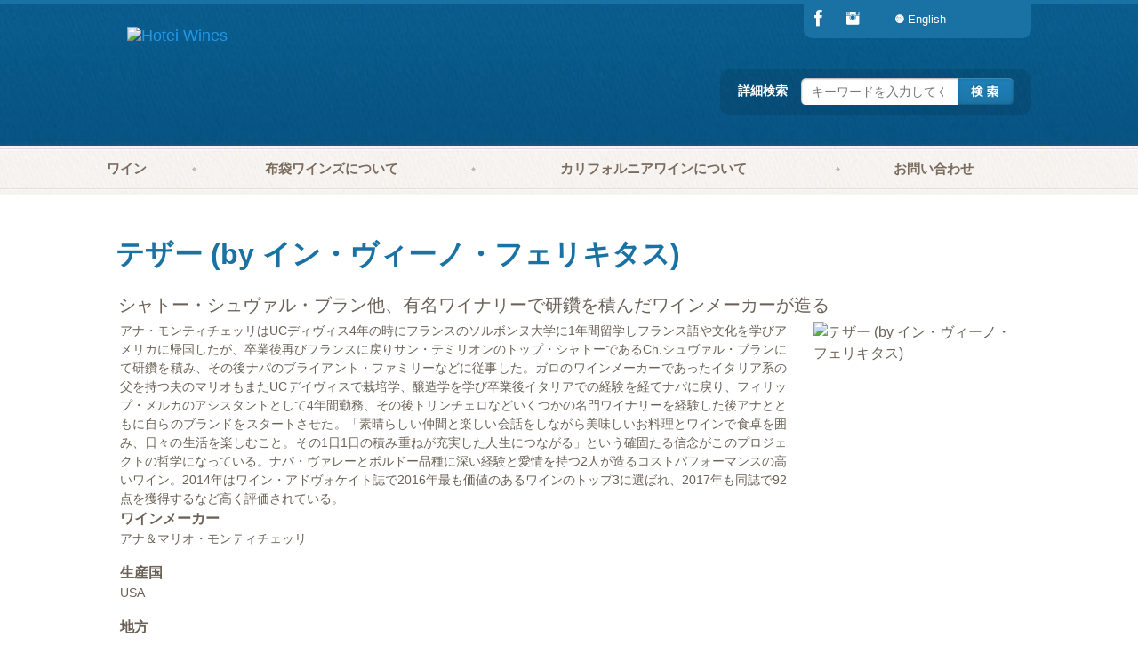

--- FILE ---
content_type: text/html;charset=UTF-8
request_url: https://www.hoteiwines.com/winery/winery_detail.cfm?dmnID=1922
body_size: 23931
content:



























    
<!DOCTYPE HTML>
<html xmlns="http://www.w3.org/1999/xhtml" lang="en" xml:lang="en">
<head>
<title>テザー (by イン・ヴィーノ・フェリキタス) : Hotei Wines</title>
<meta http-equiv="Content-Type" content="text/html; charset=utf-8" />
<meta name="description" content="アナ・モンティチェッリはUCディヴィス4年の時にフランスのソルボンヌ大学に1年間留学しフランス語や文化を学びアメリカに帰国したが、卒業後再びフランスに戻りサン・テミリオンのトップ・シャトーであるCh.シュヴァル・ブランにて研鑽を積み、その後ナパのブライアント・ファミリーなどに従事した。ガロのワインメーカーであったイタリア系の父を持つ夫のマリオもまたUCデイヴィスで栽培学、醸造学を学び卒業後イタリアでの経験を経てナパに戻り、フィリップ・メルカのアシスタントとして4年間勤務、その後トリンチェロなどいくつかの名門ワイナリーを経験した後アナとともに自らのブランドをスタートさせた。「素晴らしい仲間と楽しい会話をしながら美味しいお料理とワインで食卓を囲み、日々の生活を楽しむこと。その1日1日の積み重ねが充実した人生につながる」という確固たる信念がこのプロジェクトの哲学になっている。ナパ・ヴァレーとボルドー品種に深い経験と愛情を持つ2人が造るコストパフォーマンスの高いワイン。2014年はワイン・アドヴォケイト誌で2016年最も価値のあるワインのトップ3に選ばれ、2017年も同誌で92点を獲得するなど高く評価されている。">
<meta name="keywords" content="テザー (by イン・ヴィーノ・フェリキタス), アナ＆マリオ・モンティチェッリ, カリフォルニア ">
<meta name="Author" content="Hotei Wines">
<meta name="robots" content="index, follow">
<meta name="viewport" content="width=device-width">
<meta name="viewport" content="initial-scale=1, maximum-scale=1, user-scalable=no">
<link href="https://www.hoteiwines.com/templates/hotei/favicon.ico" rel="shortcut icon" type="image/x-icon" />
<!-- Responsive Global CSS -->
<link rel="stylesheet" href="/templates/hotei/assets/css/app.css" type="text/css" media="all">
<link rel="stylesheet" href="/templates/hotei/assets/css/foundation-datepicker.css" type="text/css" media="all">
<link rel="stylesheet" href="/css/foundation-icons/foundation-icons.css" type="text/css" media="all">
<link rel="stylesheet" href="/css/font-awesome.css" type="text/css" media="all">
<link href='https://fonts.googleapis.com/css?family=Raleway:400,700,900' rel='stylesheet' type='text/css'>
<link rel="preload" href="/templates/hotei/assets/img/bg_header.jpg" as="image">
<link rel="stylesheet" href="/templates/hotei/assets/css/custom.css" type="text/css" media="all" />
<!-- Global CSS -->
<link rel="stylesheet" type="text/css" href="https://www.hoteiwines.com/templates/hotei/css/print.css" media="print" />
<link rel="stylesheet" type="text/css" title="default" href="https://www.hoteiwines.com/templates/hotei/css/jp.css"/>
<!--[if IE 7]>
<link rel="stylesheet" href="/css/font-awesome-ie7.min.css" type="text/css" media="all" />
<link href="https://www.hoteiwines.com/templates/hotei/css/ie7.css" rel="stylesheet" type="text/css" />
<![endif]-->
<!--[if IE 8]>
<link href="https://www.hoteiwines.com/templates/hotei/css/ie8.css" rel="stylesheet" type="text/css" />
<![endif]-->
<!--[if lte IE 8]>
<link href="https://www.hoteiwines.com/templates/hotei/css/ie.css" rel="stylesheet" type="text/css" />
<![endif]-->
<script type="text/javascript" src="/js/2/jquery.min.js"></script>
<meta property="og:title" content="テザー (by イン・ヴィーノ・フェリキタス)" />
<meta property="og:type" content="website" />
<meta property="og:description" content="カリフォルニアワイン" />
<meta property="og:url" content="https://www.hoteiwines.com/winery/winery_detail.cfm?dmnID=1922&lang=JP" />
<meta property="og:image" content="/client/hoteiwines/images/winery/img/logo/TE.jpg" />
<meta property="og:site_name" content="Hotei Wines" />
<meta property="fb:app_id" content="" />
<!-- Google Tag Manager -->
<script>(function(w,d,s,l,i){w[l]=w[l]||[];w[l].push({'gtm.start':
new Date().getTime(),event:'gtm.js'});var f=d.getElementsByTagName(s)[0],
j=d.createElement(s),dl=l!='dataLayer'?'&l='+l:'';j.async=true;j.src=
'https://www.googletagmanager.com/gtm.js?id='+i+dl;f.parentNode.insertBefore(j,f);
})(window,document,'script','dataLayer','GTM-TZ9DJL4');</script>
<!-- End Google Tag Manager -->
<link rel="stylesheet" href="/js/icomoon/style.css">
<link rel="stylesheet" href="/js/icomoon/ie7/ie7.css">
<style>
.winery .photo_gallery {
padding-top: 25px;
/*padding-bottom: 25px;*/
border-top: 1px dotted #d7d3ce;
text-align: left;
}
.winery .photo_gallery h3 {
font: 1.500em Georgia, "Times New Roman", Times, serif; /*14px*/
font-weight: bold;
color: #d8604c;
line-height: 100%;
text-align: center;
padding-bottom: 22px;
}
.winery .photo_gallery li {
padding: 0;
display: inline;
}
.winery .photo_gallery li img {
padding: 3px;
margin: 5px 4px;
display: inline!important;
}
.winery .photo_gallery li a:hover img {
opacity: 0.8;
-ms-filter:"progid:DXImageTransform.Microsoft.Alpha(Opacity=80)"; /*for IE8*/
filter: alpha(opacity=80); /*for IE5-7*/
}
</style>
</head>
<body class="winery">
<script type="text/javascript">
var productArray =[
{
'name': "2022 テザー シャルドネ ナパ・ヴァレー",
'id': 'TE22NCH',
'price': '8,000',
'brand': "テザー (by イン・ヴィーノ・フェリキタス)",
'category': '白',
'variant': '2022',
'position': 1,
'appellation': 'ナパ・ヴァレー',
'region': 'カリフォルニア',
'country': 'USA',
'list': 'テザー (by イン・ヴィーノ・フェリキタス) Product Listing',
},
{
'name': "2021 テザー カベルネ・ソーヴィニヨン ナパ・ヴァレー",
'id': 'TE21NCB',
'price': '11,800',
'brand': "テザー (by イン・ヴィーノ・フェリキタス)",
'category': '赤',
'variant': '2021',
'position': 2,
'appellation': 'ナパ・ヴァレー',
'region': 'カリフォルニア',
'country': 'USA',
'list': 'テザー (by イン・ヴィーノ・フェリキタス) Product Listing',
}
];
function productClicks(productObj) {
dataLayer.push({
'event': 'productClick',
'ecommerce': {
'click': {
'actionField': {'list': productObj.brand + ' Product Listing'}, // Optional list property.
'products':
[{
'name': productObj.name,
'id': ''+productObj.id+'',
'price': productObj.price,
'position': productObj.position,
'brand': productObj.brand,
'category': productObj.category,
'variant': '&nbsp;'+productObj.variant+''
}]
}
}
});
}
function productImpressions(productArray) {
dataLayer.push({
'ecommerce': {
'currencyCode': 'JPY',
'impressions': productArray
}
});
}
function productAdd(productObj,qty) {
dataLayer.push({
'event': 'addToCart',
'ecommerce': {
'currencyCode': 'JPY',
'add': {
'actionField': {'list': productObj.brand + ' Product Listing'},
'products': [{
'name': productObj.name,
'id': productObj.id,
'price': productObj.price,
'brand': productObj.brand,
'category': productObj.category,
'variant': productObj.variant,
'quantity': qty
}]
}
}
});
}
/*
$(document).ready(function() {
productImpressions(productArray);
});
$('body').on('click','.productClick',function(e){
//e.preventDefault();
var _index = $(this).prop('rel');
var url = $(this).prop('href');
//console.log(productArray[_index-1]);
productClicks(productArray[_index-1]);
});
$('body').on('click','.productAdd',function(e){
//e.preventDefault();
var index = $(this).val();
var fields = index.split('|');
var _index = fields[1];
var _qty = fields[0];
var qty = $('#int_quantity_'+_qty).val();
//console.log(productArray[_index-1],qty);
productAdd(productArray[_index-1],qty);
});
*/
</script>
<!-- Start Top -->
<!-- Google Tag Manager (noscript) -->
<noscript><iframe src="https://www.googletagmanager.com/ns.html?id=GTM-TZ9DJL4"
height="0" width="0" style="display:none;visibility:hidden"></iframe></noscript>
<!-- End Google Tag Manager (noscript) -->
<header>
<div class="row header-row hide-for-small-only" data-sticky-container>
<div class="sticky" id="top-user-bar" data-sticky>
<div class="row">
<ul class="no-bullet columns small-2 header-social-link no-pad">
<li><a href="https://www.facebook.com/hoteiwines.jp" rel="external" class="header-social-link__block"><i class="header-social-link__block--facebook icon-facebook"></i></a></li>
<li class="instagram"><a href="https://www.instagram.com/hotei_wines.k.k" rel="external" class="header-social-link__block"><i class="header-social-link__block--twitter fi-social-instagram"></i></a></li>
</ul>
<ul class="menu align-right dropdown" data-dropdown-menu>
<li class="cart-menu" aria-expanded="true" aria-selected="true">
<div class="separator_cart" style="margin-left: 56px;"></div>
<ul class="menu" id="slidingTopContent" aria-hidden="false">
<div id="tote-bag" class="tote-bag">
</div>
</ul>
</li>
</li>
<li>
<a href="https://www.hoteiwines.com/winery/winery_detail.cfm?lang=EN&dmnID=1922"><i class="fi-web"></i><span>English</span></a>
</li>
</ul>
</div>
</div>
</div>
<div class="row show-for-small-only mobile-user-nav">
<div class="top-user-bar">
<div class="row">
<ul class="menu expanded dropdown" data-dropdown-menu>
<li>
<a href="https://www.hoteiwines.com/winery/winery_detail.cfm?lang=EN&dmnID=1922"><i class="fi-web"></i><span>English</span></a>
</li>
</ul>
</div>
</div>
</div>
<div class="row second-top-menu">
<div class="top-bar">
<div class="top-bar-left columns large-8 medium-7">
<a href="https://www.hoteiwines.com/index.cfm" id="logo" title="Hotei Wines">
<img src="https://www.hoteiwines.com/client/hoteiwines/images/store/logo2.png" alt="Hotei Wines" />
</a>
</div>
<div class="top-bar-right columns large-4 medium-5 hide-for-small-only">
<ul class="menu">
<li class="columns large-12">
<form action="/wines/search.cfm" method="post" name="frm_product_search_global" id="frm_product_search_global" >
<input type="search" placeholder="キーワードを入力してください" name="str_product_name" id="str_product_name">
<button name="btn_search_global" id="btn_search_global"><i class="fi-magnifying-glass"></i></button>
</form>
</li>
<li class="columns large-12">
<p> <a href="https://www.hoteiwines.com/wines/search.cfm" title="詳細検索">詳細検索</a> </p>
</li>
</ul>
</div>
</div>
</div>
</header>
<div id="fb-root"></div>
<script type="text/javascript">(function(d, s, id) {
var js, fjs = d.getElementsByTagName(s)[0];
if (d.getElementById(id)) return;
js = d.createElement(s); js.id = id;
js.src = "//connect.facebook.net/en_US/all.js#xfbml=1";
fjs.parentNode.insertBefore(js, fjs);
}(document, 'script', 'facebook-jssdk'));
</script>
<!-- End Top -->
<!-- Start Nav -->
<nav>
<div class="id_container">
<ul class="menu bar" id="nav">
<div class="row hide-for-small-only">
<ul class="dropdown menu" data-dropdown-menu>
<li style="/*white-space: nowrap;*/" class="item3 sub"><a href="/winery/index.cfm">ワイン </a>
<ul class="menu sub-menu submenu">
<li><a href="/wines/product_list.cfm?clrID=86&clr=1" >白ワイン</a></li>
<li><a href="/wines/product_list.cfm?clrID=83&clr=2" >赤ワイン</a></li>
<li><a href="/wines/product_list.cfm?clrID=85&clr=3" >スパークリング</a></li>
<li><a href="/wines/product_list.cfm?pNewId=1" >新入荷</a></li>
<li><a href="/winery/index.cfm" >ワイナリー</a></li>
</ul>
<span class="pipeDivider"></span>
</li>
<li style="/*white-space: nowrap;*/" class="item10 "><a href="/content/?about-hotei">布袋ワインズについて </a>
<span class="pipeDivider"></span>
</li>
<li style="/*white-space: nowrap;*/" class="item14 "><a href="/content/?about_california">カリフォルニアワインについて </a>
<span class="pipeDivider"></span>
</li>
<li style="/*white-space: nowrap;*/" class="item6 "><a href="/company/contact/index.cfm">お問い合わせ </a>
<span class="pipeDivider"></span>
</li>
</ul>
</div>
</ul>
</div>
</nav>
<div class="row fablet-size-menu show-for-small hide-for-medium hide-for-large">
<ul class="menu togglerMenu " data-accordion-menu>
<li>
<a href="#"><i class="fi-list"></i>メニュー</a>
<ul class="vertical menu">
<li class=" "><a href="/winery/index.cfm">ワイン</a>
<ul class="menu veritcal red-accordion-sub-menu">
<li><a href="/wines/product_list.cfm?clrID=86&clr=1" >白ワイン</a></li>
<li><a href="/wines/product_list.cfm?clrID=83&clr=2" >赤ワイン</a></li>
<li><a href="/wines/product_list.cfm?clrID=85&clr=3" >スパークリング</a></li>
<li><a href="/wines/product_list.cfm?pNewId=1" >新入荷</a></li>
<li><a href="/winery/index.cfm" >ワイナリー</a></li>
</ul>
</li>
<li class=" "><a href="/content/?about-hotei">布袋ワインズについて</a>
</li>
<li class=" "><a href="/content/?about_california">カリフォルニアワインについて</a>
</li>
<li class=" "><a href="/company/contact/index.cfm">お問い合わせ</a>
</li>
</ul>
</li>
</ul>
</div>
<!-- End Nav-->
<!-- //
WRAPPER START
// -->
<div class="row wrapper" id="wrapper">
<div class="wrapper-mrg">
<div class="winery-details-wrapper">
<h1>テザー (by イン・ヴィーノ・フェリキタス)</h1>
<h2 class="intro"><p>シャトー・シュヴァル・ブラン他、有名ワイナリーで研鑽を積んだワインメーカーが造る</p></h2>
<div class="columns small-12 medium-12 large-3 large-push-9 winery-details-aside-img">
<img src="/client/hoteiwines/images/winery/img/logo/TE.jpg" alt="テザー (by イン・ヴィーノ・フェリキタス)" class="logo" />
<div id="map-canvas" style="width:100%; height:350px;"></div>
</div>
<div class="columns small-12 medium-12 large-9 large-pull-3">
<p style="margin-bottom:0pt; margin-left:0in; margin-top:0pt; text-align:justify">アナ・モンティチェッリはUCディヴィス4年の時にフランスのソルボンヌ大学に1年間留学しフランス語や文化を学びアメリカに帰国したが、卒業後再びフランスに戻りサン・テミリオンのトップ・シャトーであるCh.シュヴァル・ブランにて研鑽を積み、その後ナパのブライアント・ファミリーなどに従事した。ガロのワインメーカーであったイタリア系の父を持つ夫のマリオもまたUCデイヴィスで栽培学、醸造学を学び卒業後イタリアでの経験を経てナパに戻り、フィリップ・メルカのアシスタントとして4年間勤務、その後トリンチェロなどいくつかの名門ワイナリーを経験した後アナとともに自らのブランドをスタートさせた。「素晴らしい仲間と楽しい会話をしながら美味しいお料理とワインで食卓を囲み、日々の生活を楽しむこと。その1日1日の積み重ねが充実した人生につながる」という確固たる信念がこのプロジェクトの哲学になっている。ナパ・ヴァレーとボルドー品種に深い経験と愛情を持つ2人が造るコストパフォーマンスの高いワイン。2014年はワイン・アドヴォケイト誌で2016年最も価値のあるワインのトップ3に選ばれ、2017年も同誌で92点を獲得するなど高く評価されている。</p>
<b class="description-header">ワインメーカー</b><br/><p>アナ＆マリオ・モンティチェッリ</p>
<b class="description-header">生産国</b><br/><p>USA</p>
<b class="description-header">
地方</b><br/><p>カリフォルニア</p>
</div>
<hr>
<h2>フォトギャラリー</h2>
<hr>
<ul class="clearing-thumbs no-bullet" data-clearing>
<li>
<a rel="lightbox" href="https://www.hoteiwines.com/client/hoteiwines/ckfinder/images/wineries/1922/978f13_c24ea6cfbc784dfb88625b7904538cd4.jpg">
<img src="https://www.hoteiwines.com/client/hoteiwines/ckfinder/_thumbs/images/wineries/1922/978f13_c24ea6cfbc784dfb88625b7904538cd4.jpg" class="thumbnail">
</a>
</li>
</ul>
<hr>
<h2>このワイナリーからのワイン</h2>
<hr>
<div class="search-results-wrapper search-result-list">
<section class="item-section row">
<a class="itemimg columns large-2 medium-2 no-pad productClick" href="https://www.hoteiwines.com/wines/product_detail.cfm?pdtID=17175" rel="1">
<div class="bottle-picture-frame">
<img src="/client/hoteiwines/images/wines/img/bottles/thumbnails/TE22NCH.png" alt="テザー シャルドネ ナパ・ヴァレー" />
</div>
</a>
<div class="columns small-12 medium-10 large-10 no-pad">
<div class="columns">
<h3 class="wine_head small-12">
<a title="テザー シャルドネ ナパ・ヴァレー" href="https://www.hoteiwines.com/wines/product_detail.cfm?pdtID=17175" class="productClick" rel="1">
2022 テザー シャルドネ ナパ・ヴァレー
</a>
</h3>
</div>
<p class="columns small-12">
TETHER Chardonnay Napa Valley
冷涼なカーネロス80%とセント・ヘレナ20%のブドウをブレンド。メロン、ピーチ、ライチなど豊かな陽光を思わせる成熟感にレモングラスやライムの香りが加わる。クリーミーな口当たりにオーク由来の豊かなバニラ香が複雑に混じり合う。
</p>
<div class="columns small-12 no-pad">
<a href="https://www.hoteiwines.com/wines/product_detail.cfm?pdtID=17175" class="detail-link columns small-7 medium-3 large-3 productClick" rel="1">詳細 &raquo;</a>
<div class="columns small-5 medium-3 large-3">
</div>
<div class="columns large-12 medium-12 small-12">
</div>
<div class="columns large-12 medium-12 small-12">
<span class="special price text-right small-text-center">&yen;8,000
<span class="taxLabel">(税別)</span>
</span>
</div>
</div>
</div>
</section>
<section class="item-section row">
<a class="itemimg columns large-2 medium-2 no-pad productClick" href="https://www.hoteiwines.com/wines/product_detail.cfm?pdtID=15284" rel="2">
<div class="bottle-picture-frame">
<img src="/client/hoteiwines/images/wines/img/bottles/thumbnails/TE21NCB.png" alt="テザー カベルネ・ソーヴィニヨン ナパ・ヴァレー" />
</div>
</a>
<div class="columns small-12 medium-10 large-10 no-pad">
<div class="columns">
<h3 class="wine_head small-12">
<a title="テザー カベルネ・ソーヴィニヨン ナパ・ヴァレー" href="https://www.hoteiwines.com/wines/product_detail.cfm?pdtID=15284" class="productClick" rel="2">
2021 テザー カベルネ・ソーヴィニヨン ナパ・ヴァレー
</a>
</h3>
</div>
<p class="columns small-12">
TETHER Cabernet Sauvignon Napa Valley
ナパ・ヴァレー各地＋少量のロック・パイル、ドライ・クリーク・ヴァレーから、4つの品種をバランスよくブレンドした高品質カベルネ。リーズナブルな本格派ナパとして大人気のスタックハウスの上級キュヴェ。
</p>
<div class="columns small-12 no-pad">
<a href="https://www.hoteiwines.com/wines/product_detail.cfm?pdtID=15284" class="detail-link columns small-7 medium-3 large-3 productClick" rel="2">詳細 &raquo;</a>
<div class="columns small-5 medium-3 large-3">
</div>
<div class="columns large-12 medium-12 small-12">
</div>
<div class="columns large-12 medium-12 small-12">
<span class="special price text-right small-text-center">&yen;11,800
<span class="taxLabel">(税別)</span>
</span>
</div>
</div>
</div>
</section>
</div>
</div>
</div>
</div>
<!-- //
WRAPPER END
// -->
<!-- Start Footer -->
<style>
.textCenter{
text-align:center;
}
footer p {
margin-top: 30px;
}
footer p span{
display: block;
padding-top: 15px;
}
footer p a {
display: inline-block;
width: 131px;
height: 45px;
background-size: 131px 45px;
margin-top: 18px;
background-repeat-x: no-repeat;
background-repeat-y: no-repeat;
margin-bottom: 25px;
}
@media only screen and (max-width: 600px) {
footer .menu > li {
display: block!important;
}
}
</style>
<footer id="footer">
<div class="row">
<div class="columns large-12 medium-12 small-12 noPadding">
<ul class="menu expanded">
<li class="cell large-auto"><a href="https://www.hoteiwines.com/index.cfm" title="ホーム">ホーム </a></li>
<li class="cell large-auto"><a href="/content/?terms-and-condition" title="利用条件">利用条件 </a></li>
<li class="cell large-auto"><a href="/content/?privacy" title="プライバシーポリシー">プライバシーポリシー </a></li>
<li class="cell large-auto"><a href="https://www.hoteiwines.com/sitemap/index.cfm" title="サイトマップ">サイトマップ </a></li>
</ul>
</div>
<div class="column large-12 medium-12 small-12 textCenter">
<p class="small-text-center">&copy; Copyright 2019 Hotei Wines
<span>未成年者への酒類の販売はいたしません。お酒は20歳になってから。</span></p>
</p>
<p><span>ワインのEコマースなら</span> <a href="https://winekiosk.app/" target="_blank"></a></p>
</div>
</div>
</footer>
<!-- Cart -->
<script type="text/javascript" src="/templates/hotei/assets/js/app.js"></script>
<script type="text/javascript" src="/js/ajax/ajax.js" ></script>
<!-- Global JS -->
<script type="text/javascript" src="/js/scripts.js"></script>
<!-- Uniform - Form Styling -->
<script type="text/javascript" src="/templates/hotei/assets/js/cufon-yui.js"></script>
<script type="text/javascript" src="/templates/hotei/assets/js/fonts/rockwell_regular.js" ></script>
<script type="text/javascript" src="/templates/hotei/assets/js/fonts/rockwell_bold.js" ></script>
<script type="text/javascript" src="/templates/hotei/assets/js/fonts/vegur_regular.js" ></script>
<script type="text/javascript" src="/templates/hotei/assets/js/fonts/vegur_bold.js" ></script>
<script type="text/javascript">
Cufon.replace('.price .special, #related_wines .price, .wine_details #sidebar .shopping .before, .wine_details #sidebar .shopping .special', { fontFamily: 'Rockwell Regular' });
Cufon.replace('', { fontFamily: 'Rockwell Bold' });
</script>
<script type="text/javascript" src="https://www.hoteiwines.com/js/cref.js" ></script>
<script type="text/javascript">
var ref_code= getCookie('vinimo-ref-cust');
if (ref_code != null){
$.ajax({
type: 'POST',
url: '/include/ref_ajax_action.cfm',
data: {
'str_refcode': ref_code,
'option':'ref'
},
cache: false,
success: function(data){
console.log(ref_code);
}
});
}
</script>
<!-- End Footer -->
<!-- Notification library -->
<!-- END -->
<script type="text/javascript">var $= jQuery.noConflict();</script>
<script src="https://code.jquery.com/jquery-migrate-1.0.0.js"></script>
<script type="text/javascript" src="https://ajax.googleapis.com/ajax/libs/jquery/1.7.2/jquery.min.js"></script>
<script type="text/javascript" src="/js/fancybox/jquery.mousewheel-3.0.4.pack.js"></script>
<script type="text/javascript" src="/js/fancybox/jquery.fancybox-1.3.4.pack.js"></script>
<script type="text/javascript" src="/js/noty/jquery.noty.js"></script>
<script type="text/javascript" src="/js/noty/layouts/bottomLeft.js"></script>
<script type="text/javascript" src="/js/noty/layouts/inline.js"></script>
<script type="text/javascript" src="/js/noty/layouts/top.js"></script>
<script type="text/javascript" src="/js/noty/layouts/topCenter.js"></script>
<script type="text/javascript" src="/js/noty/themes/default.js"></script>
<script type="text/javascript" src="/js/jquery.history.js"></script>
<link rel="stylesheet" type="text/css" href="/js/fancybox/jquery.fancybox-1.3.4.css" media="screen" />
<script type="text/javascript">
$(document).ready(function() {
$("a[rel=lightbox]").fancybox({
'overlayColor'	: '#000',
'overlayOpacity'	: 0.75,
'transitionIn'	: 'fade',
'transitionOut'	: 'fade',
'titlePosition' : 'over',
'titleFormat'	: function(title, currentArray, currentIndex, currentOpts) {
return '<span id="fancybox-title-over">Image ' + (currentIndex + 1) + ' / ' + currentArray.length + (title.length ? ' &nbsp; ' + title : '') + '</span>';
}
});
});
function closeThumbView(){
$("#thumbReelBox").fadeOut(1000, function(){
els = $("#thumbReelList > li > a, #thumbReelList > li, #thumbReelNav, #thumbReelBox");
els.removeAttr('style');
});
}
</script>
</body>
</html>



--- FILE ---
content_type: text/css
request_url: https://www.hoteiwines.com/templates/hotei/assets/css/app.css
body_size: 145988
content:
@charset "UTF-8";.slide-in-down.mui-enter, .slide-in-left.mui-enter, .slide-in-up.mui-enter, .slide-in-right.mui-enter, .slide-out-down.mui-leave, .slide-out-right.mui-leave, .slide-out-up.mui-leave, .slide-out-left.mui-leave, .fade-in.mui-enter, .fade-out.mui-leave, .hinge-in-from-top.mui-enter, .hinge-in-from-right.mui-enter, .hinge-in-from-bottom.mui-enter, .hinge-in-from-left.mui-enter, .hinge-in-from-middle-x.mui-enter, .hinge-in-from-middle-y.mui-enter, .hinge-out-from-top.mui-leave, .hinge-out-from-right.mui-leave, .hinge-out-from-bottom.mui-leave, .hinge-out-from-left.mui-leave, .hinge-out-from-middle-x.mui-leave, .hinge-out-from-middle-y.mui-leave, .scale-in-up.mui-enter, .scale-in-down.mui-enter, .scale-out-up.mui-leave, .scale-out-down.mui-leave, .spin-in.mui-enter, .spin-out.mui-leave, .spin-in-ccw.mui-enter, .spin-out-ccw.mui-leave{transition-duration:500ms;transition-timing-function:linear;}
html{font-family:sans-serif;-ms-text-size-adjust:100%;-webkit-text-size-adjust:100%;}
body{margin:0;}
article,
aside,
details,
figcaption,
figure,
footer,
header,
hgroup,
main,
menu,
nav,
section,
summary{display:block;}
audio,
canvas,
progress,
video{display:inline-block;vertical-align:baseline;}
audio:not([controls]){display:none;height:0;}
[hidden],
template{display:none;}
a{background-color:transparent;}
a:active,
a:hover{outline:0;}
abbr[title]{border-bottom:1px dotted;}
b,
strong{font-weight:bold;}
dfn{font-style:italic;}
h1{font-size:2em;margin:0.67em 0;}
mark{background:#ff0;color:#000;}
small{font-size:80%;}
sub,
sup{font-size:75%;line-height:0;position:relative;vertical-align:baseline;}
sup{top:-0.5em;}
sub{bottom:-0.25em;}
img{border:0;}
svg:not(:root){overflow:hidden;}
figure{margin:1em 40px;}
hr{box-sizing:content-box;height:0;}
pre{overflow:auto;}
code,
kbd,
pre,
samp{font-family:monospace, monospace;font-size:1em;}
button,
input,
optgroup,
select,
textarea{color:inherit;font:inherit;margin:0;}
button{overflow:visible;}
button,
select{text-transform:none;}
button,
html input[type="button"],
input[type="reset"],
input[type="submit"]{-webkit-appearance:button;cursor:pointer;}
button[disabled],
html input[disabled]{cursor:default;}
button::-moz-focus-inner,
input::-moz-focus-inner{border:0;padding:0;}
input{line-height:normal;}
input[type="checkbox"],
input[type="radio"]{box-sizing:border-box;padding:0;}
input[type="number"]::-webkit-inner-spin-button,
input[type="number"]::-webkit-outer-spin-button{height:auto;}
input[type="search"]{-webkit-appearance:textfield;box-sizing:content-box;}
input[type="search"]::-webkit-search-cancel-button,
input[type="search"]::-webkit-search-decoration{-webkit-appearance:none;}
fieldset{border:5px solid #faf8f6;margin:0 2px;padding:0.35em 0.625em 0.75em;}
legend{border:0;padding:0;}
textarea{overflow:auto;}
optgroup{font-weight:bold;}
table{border-collapse:collapse;border-spacing:0;}
td,
th{padding:0;}
.foundation-mq{font-family:"small=0em&medium=40em&large=64em&xlarge=75em&xxlarge=90em";}
html{font-size:100%;box-sizing:border-box;}
*,
*:before,
*:after{box-sizing:inherit;}
body{padding:0;margin:0;font-family:Verdana, Geneva, sans-serif;font-weight:normal;line-height:1.5;color:#6b6156;background:#fefefe;-webkit-font-smoothing:antialiased;-moz-osx-font-smoothing:grayscale;}
img{max-width:100%;height:auto;-ms-interpolation-mode:bicubic;display:inline-block;vertical-align:middle;}
textarea{height:auto;min-height:50px;border-radius:0;}
select{width:100%;border-radius:0;}
#map_canvas img,
#map_canvas embed,
#map_canvas object,
.map_canvas img,
.map_canvas embed,
.map_canvas object,
.mqa-display img,
.mqa-display embed,
.mqa-display object{max-width:none !important;}
button{-webkit-appearance:none;-moz-appearance:none;background:transparent;padding:0;border:0;border-radius:0;line-height:1;}
.row{max-width:75rem;margin-left:auto;margin-right:auto;}
.row::before, .row::after{content:' ';display:table;}
.row::after{clear:both;}
.row.collapse > .column, .row.collapse > .columns{padding-left:0;padding-right:0;}
.row .row{margin-left:-0.625rem;margin-right:-0.625rem;}
@media screen and (min-width:40em){.row .row{margin-left:-0.9375rem;margin-right:-0.9375rem;}
}
.row .row.collapse{margin-left:0;margin-right:0;}
.row.expanded{max-width:none;}
.column, .columns{padding-left:0.625rem;padding-right:0.625rem;width:100%;float:left;}
@media screen and (min-width:40em){.column, .columns{padding-left:0.9375rem;padding-right:0.9375rem;}
}
.column:last-child:not(:first-child), .columns:last-child:not(:first-child){float:right;}
.column.end:last-child:last-child, .end.columns:last-child:last-child{float:left;}
.column.row.row, .row.row.columns{float:none;}
.row .column.row.row, .row .row.row.columns{padding-left:0;padding-right:0;margin-left:0;margin-right:0;}
.small-1{width:8.33333%;}
.small-push-1{position:relative;left:8.33333%;}
.small-pull-1{position:relative;left:-8.33333%;}
.small-offset-0{margin-left:0%;}
.small-2{width:16.66667%;}
.small-push-2{position:relative;left:16.66667%;}
.small-pull-2{position:relative;left:-16.66667%;}
.small-offset-1{margin-left:8.33333%;}
.small-3{width:25%;}
.small-push-3{position:relative;left:25%;}
.small-pull-3{position:relative;left:-25%;}
.small-offset-2{margin-left:16.66667%;}
.small-4{width:33.33333%;}
.small-push-4{position:relative;left:33.33333%;}
.small-pull-4{position:relative;left:-33.33333%;}
.small-offset-3{margin-left:25%;}
.small-5{width:41.66667%;}
.small-push-5{position:relative;left:41.66667%;}
.small-pull-5{position:relative;left:-41.66667%;}
.small-offset-4{margin-left:33.33333%;}
.small-6{width:50%;}
.small-push-6{position:relative;left:50%;}
.small-pull-6{position:relative;left:-50%;}
.small-offset-5{margin-left:41.66667%;}
.small-7{width:58.33333%;}
.small-push-7{position:relative;left:58.33333%;}
.small-pull-7{position:relative;left:-58.33333%;}
.small-offset-6{margin-left:50%;}
.small-8{width:66.66667%;}
.small-push-8{position:relative;left:66.66667%;}
.small-pull-8{position:relative;left:-66.66667%;}
.small-offset-7{margin-left:58.33333%;}
.small-9{width:75%;}
.small-push-9{position:relative;left:75%;}
.small-pull-9{position:relative;left:-75%;}
.small-offset-8{margin-left:66.66667%;}
.small-10{width:83.33333%;}
.small-push-10{position:relative;left:83.33333%;}
.small-pull-10{position:relative;left:-83.33333%;}
.small-offset-9{margin-left:75%;}
.small-11{width:91.66667%;}
.small-push-11{position:relative;left:91.66667%;}
.small-pull-11{position:relative;left:-91.66667%;}
.small-offset-10{margin-left:83.33333%;}
.small-12{width:100%;}
.small-offset-11{margin-left:91.66667%;}
.small-up-1 > .column, .small-up-1 > .columns{width:100%;float:left;}
.small-up-1 > .column:nth-of-type(1n), .small-up-1 > .columns:nth-of-type(1n){clear:none;}
.small-up-1 > .column:nth-of-type(1n+1), .small-up-1 > .columns:nth-of-type(1n+1){clear:both;}
.small-up-1 > .column:last-child, .small-up-1 > .columns:last-child{float:left;}
.small-up-2 > .column, .small-up-2 > .columns{width:50%;float:left;}
.small-up-2 > .column:nth-of-type(1n), .small-up-2 > .columns:nth-of-type(1n){clear:none;}
.small-up-2 > .column:nth-of-type(2n+1), .small-up-2 > .columns:nth-of-type(2n+1){clear:both;}
.small-up-2 > .column:last-child, .small-up-2 > .columns:last-child{float:left;}
.small-up-3 > .column, .small-up-3 > .columns{width:33.33333%;float:left;}
.small-up-3 > .column:nth-of-type(1n), .small-up-3 > .columns:nth-of-type(1n){clear:none;}
.small-up-3 > .column:nth-of-type(3n+1), .small-up-3 > .columns:nth-of-type(3n+1){clear:both;}
.small-up-3 > .column:last-child, .small-up-3 > .columns:last-child{float:left;}
.small-up-4 > .column, .small-up-4 > .columns{width:25%;float:left;}
.small-up-4 > .column:nth-of-type(1n), .small-up-4 > .columns:nth-of-type(1n){clear:none;}
.small-up-4 > .column:nth-of-type(4n+1), .small-up-4 > .columns:nth-of-type(4n+1){clear:both;}
.small-up-4 > .column:last-child, .small-up-4 > .columns:last-child{float:left;}
.small-up-5 > .column, .small-up-5 > .columns{width:20%;float:left;}
.small-up-5 > .column:nth-of-type(1n), .small-up-5 > .columns:nth-of-type(1n){clear:none;}
.small-up-5 > .column:nth-of-type(5n+1), .small-up-5 > .columns:nth-of-type(5n+1){clear:both;}
.small-up-5 > .column:last-child, .small-up-5 > .columns:last-child{float:left;}
.small-up-6 > .column, .small-up-6 > .columns{width:16.66667%;float:left;}
.small-up-6 > .column:nth-of-type(1n), .small-up-6 > .columns:nth-of-type(1n){clear:none;}
.small-up-6 > .column:nth-of-type(6n+1), .small-up-6 > .columns:nth-of-type(6n+1){clear:both;}
.small-up-6 > .column:last-child, .small-up-6 > .columns:last-child{float:left;}
.small-up-7 > .column, .small-up-7 > .columns{width:14.28571%;float:left;}
.small-up-7 > .column:nth-of-type(1n), .small-up-7 > .columns:nth-of-type(1n){clear:none;}
.small-up-7 > .column:nth-of-type(7n+1), .small-up-7 > .columns:nth-of-type(7n+1){clear:both;}
.small-up-7 > .column:last-child, .small-up-7 > .columns:last-child{float:left;}
.small-up-8 > .column, .small-up-8 > .columns{width:12.5%;float:left;}
.small-up-8 > .column:nth-of-type(1n), .small-up-8 > .columns:nth-of-type(1n){clear:none;}
.small-up-8 > .column:nth-of-type(8n+1), .small-up-8 > .columns:nth-of-type(8n+1){clear:both;}
.small-up-8 > .column:last-child, .small-up-8 > .columns:last-child{float:left;}
.small-collapse > .column, .small-collapse > .columns{padding-left:0;padding-right:0;}
.small-uncollapse > .column, .small-uncollapse > .columns{padding-left:0.625rem;padding-right:0.625rem;}
.small-centered{float:none;margin-left:auto;margin-right:auto;}
.small-uncentered,
.small-push-0,
.small-pull-0{position:static;margin-left:0;margin-right:0;}
@media screen and (min-width:40em){.medium-1{width:8.33333%;}
.medium-push-1{position:relative;left:8.33333%;}
.medium-pull-1{position:relative;left:-8.33333%;}
.medium-offset-0{margin-left:0%;}
.medium-2{width:16.66667%;}
.medium-push-2{position:relative;left:16.66667%;}
.medium-pull-2{position:relative;left:-16.66667%;}
.medium-offset-1{margin-left:8.33333%;}
.medium-3{width:25%;}
.medium-push-3{position:relative;left:25%;}
.medium-pull-3{position:relative;left:-25%;}
.medium-offset-2{margin-left:16.66667%;}
.medium-4{width:33.33333%;}
.medium-push-4{position:relative;left:33.33333%;}
.medium-pull-4{position:relative;left:-33.33333%;}
.medium-offset-3{margin-left:25%;}
.medium-5{width:41.66667%;}
.medium-push-5{position:relative;left:41.66667%;}
.medium-pull-5{position:relative;left:-41.66667%;}
.medium-offset-4{margin-left:33.33333%;}
.medium-6{width:50%;}
.medium-push-6{position:relative;left:50%;}
.medium-pull-6{position:relative;left:-50%;}
.medium-offset-5{margin-left:41.66667%;}
.medium-7{width:58.33333%;}
.medium-push-7{position:relative;left:58.33333%;}
.medium-pull-7{position:relative;left:-58.33333%;}
.medium-offset-6{margin-left:50%;}
.medium-8{width:66.66667%;}
.medium-push-8{position:relative;left:66.66667%;}
.medium-pull-8{position:relative;left:-66.66667%;}
.medium-offset-7{margin-left:58.33333%;}
.medium-9{width:75%;}
.medium-push-9{position:relative;left:75%;}
.medium-pull-9{position:relative;left:-75%;}
.medium-offset-8{margin-left:66.66667%;}
.medium-10{width:83.33333%;}
.medium-push-10{position:relative;left:83.33333%;}
.medium-pull-10{position:relative;left:-83.33333%;}
.medium-offset-9{margin-left:75%;}
.medium-11{width:91.66667%;}
.medium-push-11{position:relative;left:91.66667%;}
.medium-pull-11{position:relative;left:-91.66667%;}
.medium-offset-10{margin-left:83.33333%;}
.medium-12{width:100%;}
.medium-offset-11{margin-left:91.66667%;}
.medium-up-1 > .column, .medium-up-1 > .columns{width:100%;float:left;}
.medium-up-1 > .column:nth-of-type(1n), .medium-up-1 > .columns:nth-of-type(1n){clear:none;}
.medium-up-1 > .column:nth-of-type(1n+1), .medium-up-1 > .columns:nth-of-type(1n+1){clear:both;}
.medium-up-1 > .column:last-child, .medium-up-1 > .columns:last-child{float:left;}
.medium-up-2 > .column, .medium-up-2 > .columns{width:50%;float:left;}
.medium-up-2 > .column:nth-of-type(1n), .medium-up-2 > .columns:nth-of-type(1n){clear:none;}
.medium-up-2 > .column:nth-of-type(2n+1), .medium-up-2 > .columns:nth-of-type(2n+1){clear:both;}
.medium-up-2 > .column:last-child, .medium-up-2 > .columns:last-child{float:left;}
.medium-up-3 > .column, .medium-up-3 > .columns{width:33.33333%;float:left;}
.medium-up-3 > .column:nth-of-type(1n), .medium-up-3 > .columns:nth-of-type(1n){clear:none;}
.medium-up-3 > .column:nth-of-type(3n+1), .medium-up-3 > .columns:nth-of-type(3n+1){clear:both;}
.medium-up-3 > .column:last-child, .medium-up-3 > .columns:last-child{float:left;}
.medium-up-4 > .column, .medium-up-4 > .columns{width:25%;float:left;}
.medium-up-4 > .column:nth-of-type(1n), .medium-up-4 > .columns:nth-of-type(1n){clear:none;}
.medium-up-4 > .column:nth-of-type(4n+1), .medium-up-4 > .columns:nth-of-type(4n+1){clear:both;}
.medium-up-4 > .column:last-child, .medium-up-4 > .columns:last-child{float:left;}
.medium-up-5 > .column, .medium-up-5 > .columns{width:20%;float:left;}
.medium-up-5 > .column:nth-of-type(1n), .medium-up-5 > .columns:nth-of-type(1n){clear:none;}
.medium-up-5 > .column:nth-of-type(5n+1), .medium-up-5 > .columns:nth-of-type(5n+1){clear:both;}
.medium-up-5 > .column:last-child, .medium-up-5 > .columns:last-child{float:left;}
.medium-up-6 > .column, .medium-up-6 > .columns{width:16.66667%;float:left;}
.medium-up-6 > .column:nth-of-type(1n), .medium-up-6 > .columns:nth-of-type(1n){clear:none;}
.medium-up-6 > .column:nth-of-type(6n+1), .medium-up-6 > .columns:nth-of-type(6n+1){clear:both;}
.medium-up-6 > .column:last-child, .medium-up-6 > .columns:last-child{float:left;}
.medium-up-7 > .column, .medium-up-7 > .columns{width:14.28571%;float:left;}
.medium-up-7 > .column:nth-of-type(1n), .medium-up-7 > .columns:nth-of-type(1n){clear:none;}
.medium-up-7 > .column:nth-of-type(7n+1), .medium-up-7 > .columns:nth-of-type(7n+1){clear:both;}
.medium-up-7 > .column:last-child, .medium-up-7 > .columns:last-child{float:left;}
.medium-up-8 > .column, .medium-up-8 > .columns{width:12.5%;float:left;}
.medium-up-8 > .column:nth-of-type(1n), .medium-up-8 > .columns:nth-of-type(1n){clear:none;}
.medium-up-8 > .column:nth-of-type(8n+1), .medium-up-8 > .columns:nth-of-type(8n+1){clear:both;}
.medium-up-8 > .column:last-child, .medium-up-8 > .columns:last-child{float:left;}
.medium-collapse > .column, .medium-collapse > .columns{padding-left:0;padding-right:0;}
.medium-uncollapse > .column, .medium-uncollapse > .columns{padding-left:0.9375rem;padding-right:0.9375rem;}
.medium-centered{float:none;margin-left:auto;margin-right:auto;}
.medium-uncentered,
.medium-push-0,
.medium-pull-0{position:static;margin-left:0;margin-right:0;}
}
@media screen and (min-width:64em){.large-1{width:8.33333%;}
.large-push-1{position:relative;left:8.33333%;}
.large-pull-1{position:relative;left:-8.33333%;}
.large-offset-0{margin-left:0%;}
.large-2{width:16.66667%;}
.large-push-2{position:relative;left:16.66667%;}
.large-pull-2{position:relative;left:-16.66667%;}
.large-offset-1{margin-left:8.33333%;}
.large-3{width:25%;}
.large-push-3{position:relative;left:25%;}
.large-pull-3{position:relative;left:-25%;}
.large-offset-2{margin-left:16.66667%;}
.large-4{width:33.33333%;}
.large-push-4{position:relative;left:33.33333%;}
.large-pull-4{position:relative;left:-33.33333%;}
.large-offset-3{margin-left:25%;}
.large-5{width:41.66667%;}
.large-push-5{position:relative;left:41.66667%;}
.large-pull-5{position:relative;left:-41.66667%;}
.large-offset-4{margin-left:33.33333%;}
.large-6{width:50%;}
.large-push-6{position:relative;left:50%;}
.large-pull-6{position:relative;left:-50%;}
.large-offset-5{margin-left:41.66667%;}
.large-7{width:58.33333%;}
.large-push-7{position:relative;left:58.33333%;}
.large-pull-7{position:relative;left:-58.33333%;}
.large-offset-6{margin-left:50%;}
.large-8{width:66.66667%;}
.large-push-8{position:relative;left:66.66667%;}
.large-pull-8{position:relative;left:-66.66667%;}
.large-offset-7{margin-left:58.33333%;}
.large-9{width:75%;}
.large-push-9{position:relative;left:75%;}
.large-pull-9{position:relative;left:-75%;}
.large-offset-8{margin-left:66.66667%;}
.large-10{width:83.33333%;}
.large-push-10{position:relative;left:83.33333%;}
.large-pull-10{position:relative;left:-83.33333%;}
.large-offset-9{margin-left:75%;}
.large-11{width:91.66667%;}
.large-push-11{position:relative;left:91.66667%;}
.large-pull-11{position:relative;left:-91.66667%;}
.large-offset-10{margin-left:83.33333%;}
.large-12{width:100%;}
.large-offset-11{margin-left:91.66667%;}
.large-up-1 > .column, .large-up-1 > .columns{width:100%;float:left;}
.large-up-1 > .column:nth-of-type(1n), .large-up-1 > .columns:nth-of-type(1n){clear:none;}
.large-up-1 > .column:nth-of-type(1n+1), .large-up-1 > .columns:nth-of-type(1n+1){clear:both;}
.large-up-1 > .column:last-child, .large-up-1 > .columns:last-child{float:left;}
.large-up-2 > .column, .large-up-2 > .columns{width:50%;float:left;}
.large-up-2 > .column:nth-of-type(1n), .large-up-2 > .columns:nth-of-type(1n){clear:none;}
.large-up-2 > .column:nth-of-type(2n+1), .large-up-2 > .columns:nth-of-type(2n+1){clear:both;}
.large-up-2 > .column:last-child, .large-up-2 > .columns:last-child{float:left;}
.large-up-3 > .column, .large-up-3 > .columns{width:33.33333%;float:left;}
.large-up-3 > .column:nth-of-type(1n), .large-up-3 > .columns:nth-of-type(1n){clear:none;}
.large-up-3 > .column:nth-of-type(3n+1), .large-up-3 > .columns:nth-of-type(3n+1){clear:both;}
.large-up-3 > .column:last-child, .large-up-3 > .columns:last-child{float:left;}
.large-up-4 > .column, .large-up-4 > .columns{width:25%;float:left;}
.large-up-4 > .column:nth-of-type(1n), .large-up-4 > .columns:nth-of-type(1n){clear:none;}
.large-up-4 > .column:nth-of-type(4n+1), .large-up-4 > .columns:nth-of-type(4n+1){clear:both;}
.large-up-4 > .column:last-child, .large-up-4 > .columns:last-child{float:left;}
.large-up-5 > .column, .large-up-5 > .columns{width:20%;float:left;}
.large-up-5 > .column:nth-of-type(1n), .large-up-5 > .columns:nth-of-type(1n){clear:none;}
.large-up-5 > .column:nth-of-type(5n+1), .large-up-5 > .columns:nth-of-type(5n+1){clear:both;}
.large-up-5 > .column:last-child, .large-up-5 > .columns:last-child{float:left;}
.large-up-6 > .column, .large-up-6 > .columns{width:16.66667%;float:left;}
.large-up-6 > .column:nth-of-type(1n), .large-up-6 > .columns:nth-of-type(1n){clear:none;}
.large-up-6 > .column:nth-of-type(6n+1), .large-up-6 > .columns:nth-of-type(6n+1){clear:both;}
.large-up-6 > .column:last-child, .large-up-6 > .columns:last-child{float:left;}
.large-up-7 > .column, .large-up-7 > .columns{width:14.28571%;float:left;}
.large-up-7 > .column:nth-of-type(1n), .large-up-7 > .columns:nth-of-type(1n){clear:none;}
.large-up-7 > .column:nth-of-type(7n+1), .large-up-7 > .columns:nth-of-type(7n+1){clear:both;}
.large-up-7 > .column:last-child, .large-up-7 > .columns:last-child{float:left;}
.large-up-8 > .column, .large-up-8 > .columns{width:12.5%;float:left;}
.large-up-8 > .column:nth-of-type(1n), .large-up-8 > .columns:nth-of-type(1n){clear:none;}
.large-up-8 > .column:nth-of-type(8n+1), .large-up-8 > .columns:nth-of-type(8n+1){clear:both;}
.large-up-8 > .column:last-child, .large-up-8 > .columns:last-child{float:left;}
.large-collapse > .column, .large-collapse > .columns{padding-left:0;padding-right:0;}
.large-uncollapse > .column, .large-uncollapse > .columns{padding-left:0.9375rem;padding-right:0.9375rem;}
.large-centered{float:none;margin-left:auto;margin-right:auto;}
.large-uncentered,
.large-push-0,
.large-pull-0{position:static;margin-left:0;margin-right:0;}
}
div,
dl,
dt,
dd,
ul,
ol,
li,
h1,
h2,
h3,
h4,
h5,
h6,
pre,
form,
p,
blockquote,
th,
td{margin:0;padding:0;}
p{font-size:inherit;font-size:0.875em;line-height:170%;margin-bottom:1rem;text-rendering:optimizeLegibility;}
em,
i{font-style:italic;line-height:inherit;}
strong,
b{font-weight:bold;line-height:inherit;}
small{font-size:80%;line-height:inherit;}
h1,
h2,
h3,
h4,
h5,
h6{font-family:"Helvetica Neue", Helvetica, Roboto, Arial, sans-serif;font-weight:normal;font-style:normal;color:inherit;text-rendering:optimizeLegibility;margin-top:0;margin-bottom:0.5rem;line-height:1.4;}
h1 small,
h2 small,
h3 small,
h4 small,
h5 small,
h6 small{color:#cacaca;line-height:0;}
h1{font-size:1.5rem;}
h2{font-size:1.25rem;}
h3{font-size:1.1875rem;}
h4{font-size:1.125rem;}
h5{font-size:1.0625rem;}
h6{font-size:1rem;}
@media screen and (min-width:40em){h1{font-size:3rem;}
h2{font-size:2.5rem;}
h3{font-size:1.9375rem;}
h4{font-size:1.5625rem;}
h5{font-size:1.25rem;}
h6{font-size:1rem;}
}
a{color:#1a72a4;text-decoration:none;line-height:inherit;cursor:pointer;}
a:hover, a:focus{color:#1585cf;text-decoration:underline;}
a img{border:0;}
hr{max-width:75rem;height:0;border-right:0;border-top:0;border-bottom:1px solid #cacaca;border-left:0;margin:1.25rem auto;clear:both;}
ul,
ol,
dl{line-height:1.6;margin-bottom:1rem;list-style-position:outside;}
li{font-size:inherit;}
ul{list-style-type:disc;margin-left:1.25rem;}
ol{margin-left:1.25rem;}
ul ul, ol ul, ul ol, ol ol{margin-left:1.25rem;margin-bottom:0;}
dl{margin-bottom:1rem;}
dl dt{margin-bottom:0.3rem;font-weight:bold;}
blockquote{margin:0 0 1rem;padding:0.5625rem 1.25rem 0 1.1875rem;border-left:1px solid #cacaca;}
blockquote, blockquote p{line-height:1.6;color:#8a8a8a;}
cite{display:block;font-size:0.8125rem;color:#8a8a8a;}
cite:before{content:'\2014 \0020';}
abbr{color:#0a0a0a;cursor:help;border-bottom:1px dotted #0a0a0a;}
code{font-family:Consolas, "Liberation Mono", Courier, monospace;font-weight:normal;color:#0a0a0a;background-color:#e6e6e6;border:1px solid #cacaca;padding:0.125rem 0.3125rem 0.0625rem;}
kbd{padding:0.125rem 0.25rem 0;margin:0;background-color:#e6e6e6;color:#0a0a0a;font-family:Consolas, "Liberation Mono", Courier, monospace;}
.subheader{margin-top:0.2rem;margin-bottom:0.5rem;font-weight:normal;line-height:1.4;color:#8a8a8a;}
.lead{font-size:125%;line-height:1.6;}
.stat{font-size:2.5rem;line-height:1;}
p + .stat{margin-top:-1rem;}
.no-bullet{margin-left:0;list-style:none;}
.text-left{text-align:left;}
.text-right{text-align:right;}
.text-center{text-align:center;}
.text-justify{text-align:justify;}
@media screen and (min-width:40em){.medium-text-left{text-align:left;}
.medium-text-right{text-align:right;}
.medium-text-center{text-align:center;}
.medium-text-justify{text-align:justify;}
}
@media screen and (min-width:64em){.large-text-left{text-align:left;}
.large-text-right{text-align:right;}
.large-text-center{text-align:center;}
.large-text-justify{text-align:justify;}
}
.show-for-print{display:none !important;}
@media print{*{background:transparent !important;color:black !important;box-shadow:none !important;text-shadow:none !important;}
.show-for-print{display:block !important;}
.hide-for-print{display:none !important;}
table.show-for-print{display:table !important;}
thead.show-for-print{display:table-header-group !important;}
tbody.show-for-print{display:table-row-group !important;}
tr.show-for-print{display:table-row !important;}
td.show-for-print{display:table-cell !important;}
th.show-for-print{display:table-cell !important;}
a,
a:visited{text-decoration:underline;}
a[href]:after{content:" (" attr(href) ")";}
.ir a:after,
a[href^='javascript:']:after,
a[href^='#']:after{content:'';}
abbr[title]:after{content:" (" attr(title) ")";}
pre,
blockquote{border:1px solid #999;page-break-inside:avoid;}
thead{display:table-header-group;}
tr,
img{page-break-inside:avoid;}
img{max-width:100% !important;}
@page{margin:0.5cm;}
p,
h2,
h3{orphans:3;widows:3;}
h2,
h3{page-break-after:avoid;}
}
.button{display:inline-block;text-align:center;line-height:1;cursor:pointer;-webkit-appearance:none;transition:background-color 0.25s ease-out, color 0.25s ease-out;vertical-align:middle;border:1px solid transparent;border-radius:0;padding:0.85em 1em;margin:0 0 1rem 0;font-size:0.9rem;background-color:#2199e8;color:#fff;}
[data-whatinput='mouse'] .button{outline:0;}
.button:hover, .button:focus{background-color:#1583cc;color:#fff;}
.button.tiny{font-size:0.6rem;}
.button.small{font-size:0.75rem;}
.button.large{font-size:1.25rem;}
.button.expanded{display:block;width:100%;margin-left:0;margin-right:0;}
.button.primary{background-color:#2199e8;color:#fff;}
.button.primary:hover, .button.primary:focus{background-color:#147cc0;color:#fff;}
.button.secondary{background-color:#777;color:#fff;}
.button.secondary:hover, .button.secondary:focus{background-color:#5f5f5f;color:#fff;}
.button.success{background-color:#3adb76;color:#fff;}
.button.success:hover, .button.success:focus{background-color:#22bb5b;color:#fff;}
.button.alert{background-color:#ec5840;color:#fff;}
.button.alert:hover, .button.alert:focus{background-color:#da3116;color:#fff;}
.button.warning{background-color:#ffae00;color:#fff;}
.button.warning:hover, .button.warning:focus{background-color:#cc8b00;color:#fff;}
.button.hollow{border:1px solid #2199e8;color:#2199e8;}
.button.hollow, .button.hollow:hover, .button.hollow:focus{background-color:transparent;}
.button.hollow:hover, .button.hollow:focus{border-color:#0c4d78;color:#0c4d78;}
.button.hollow.primary{border:1px solid #2199e8;color:#2199e8;}
.button.hollow.primary:hover, .button.hollow.primary:focus{border-color:#0c4d78;color:#0c4d78;}
.button.hollow.secondary{border:1px solid #777;color:#777;}
.button.hollow.secondary:hover, .button.hollow.secondary:focus{border-color:#3c3c3c;color:#3c3c3c;}
.button.hollow.success{border:1px solid #3adb76;color:#3adb76;}
.button.hollow.success:hover, .button.hollow.success:focus{border-color:#157539;color:#157539;}
.button.hollow.alert{border:1px solid #ec5840;color:#ec5840;}
.button.hollow.alert:hover, .button.hollow.alert:focus{border-color:#881f0e;color:#881f0e;}
.button.hollow.warning{border:1px solid #ffae00;color:#ffae00;}
.button.hollow.warning:hover, .button.hollow.warning:focus{border-color:#805700;color:#805700;}
.button.disabled, .button[disabled]{opacity:0.25;cursor:not-allowed;pointer-events:none;}
.button.dropdown::after{content:'';display:block;width:0;height:0;border:inset 0.4em;border-color:#fefefe transparent transparent;border-top-style:solid;position:relative;top:0.4em;float:right;margin-left:1em;display:inline-block;}
.button.arrow-only::after{margin-left:0;float:none;top:0.2em;}
[type='text'], [type='password'], [type='date'], [type='datetime'], [type='datetime-local'], [type='month'], [type='week'], [type='email'], [type='number'], [type='search'], [type='tel'], [type='time'], [type='url'], [type='color'],
textarea{display:block;box-sizing:border-box;width:100%;height:2.4375rem;padding:0.5rem;border:1px solid #cacaca;margin:0 0 1rem;font-family:inherit;font-size:1rem;color:#0a0a0a;background-color:#fefefe;box-shadow:inset 0 1px 2px rgba(10, 10, 10, 0.1);border-radius:0;transition:box-shadow 0.5s, border-color 0.25s ease-in-out;-webkit-appearance:none;-moz-appearance:none;}
[type='text']:focus, [type='password']:focus, [type='date']:focus, [type='datetime']:focus, [type='datetime-local']:focus, [type='month']:focus, [type='week']:focus, [type='email']:focus, [type='number']:focus, [type='search']:focus, [type='tel']:focus, [type='time']:focus, [type='url']:focus, [type='color']:focus,
textarea:focus{border:1px solid #d1cdc8;background-color:#fefefe;outline:none;box-shadow:0 0 5px #cacaca;transition:box-shadow 0.5s, border-color 0.25s ease-in-out;}
textarea{max-width:100%;}
textarea[rows]{height:auto;}
input:disabled, input[readonly],
textarea:disabled,
textarea[readonly]{background-color:#e6e6e6;cursor:default;}
[type='submit'],
[type='button']{border-radius:0;-webkit-appearance:none;-moz-appearance:none;}
input[type='search']{box-sizing:border-box;}
[type='file'],
[type='checkbox'],
[type='radio']{margin:0 0 1rem;}
[type='checkbox'] + label,
[type='radio'] + label{display:inline-block;margin-left:0.5rem;margin-right:1rem;margin-bottom:0;vertical-align:baseline;}
label > [type='checkbox'],
label > [type='label']{margin-right:0.5rem;}
[type='file']{width:100%;}
label{display:block;margin:0;font-size:0.875rem;font-weight:normal;line-height:1.8;color:#6b6156;}
label.middle{margin:0 0 1rem;padding:0.5625rem 0;}
.help-text{margin-top:-0.5rem;font-size:0.8125rem;font-style:italic;color:#333;}
.input-group{display:table;width:100%;margin-bottom:1rem;}
.input-group >:first-child{border-radius:0 0 0 0;}
.input-group >:last-child > *{border-radius:0 0 0 0;}
.input-group-label, .input-group-field, .input-group-button{display:table-cell;margin:0;vertical-align:middle;}
.input-group-label{text-align:center;width:1%;height:100%;padding:0 1rem;background:#e6e6e6;color:#0a0a0a;border:1px solid #cacaca;}
.input-group-label:first-child{border-right:0;}
.input-group-label:last-child{border-left:0;}
.input-group-field{border-radius:0;height:2.5rem;}
.input-group-button{height:100%;padding-top:0;padding-bottom:0;text-align:center;width:1%;}
.input-group-button a,
.input-group-button input,
.input-group-button button{margin:0;}
fieldset{border:0;padding:0;margin:0;}
legend{margin-bottom:0.5rem;}
.fieldset{border:1px solid #cacaca;padding:1.25rem;margin:1.125rem 0;}
.fieldset legend{background:#fefefe;padding:0 0.1875rem;margin:0;margin-left:-0.1875rem;}
select{height:2.4375rem;padding:0.5rem;border:1px solid #cacaca;margin:0 0 1rem;font-size:1rem;font-family:inherit;line-height:normal;color:#0a0a0a;background-color:#fefefe;border-radius:0;-webkit-appearance:none;-moz-appearance:none;background-image:url('data:image/svg+xml;utf8,<svg xmlns="http://www.w3.org/2000/svg" version="1.1" width="32" height="24" viewBox="0 0 32 24"><polygon points="0,0 32,0 16,24" style="fill: rgb%2851, 51, 51%29"></polygon></svg>');background-size:9px 6px;background-position:right 0.5rem center;background-repeat:no-repeat;}
@media screen and (min-width:0\0){select{background-image:url("[data-uri]");}
}
select:disabled{background-color:#e6e6e6;cursor:default;}
select::-ms-expand{display:none;}
select[multiple]{height:auto;}
.is-invalid-input:not(:focus){background-color:rgba(236, 88, 64, 0.1);border-color:#ec5840;}
.is-invalid-label{color:#ec5840;}
.form-error{display:none;margin-top:-0.5rem;margin-bottom:1rem;font-size:0.75rem;font-weight:bold;color:#ec5840;}
.form-error.is-visible{display:block;}
.hide{display:none !important;}
.invisible{visibility:hidden;}
@media screen and (min-width:0em) and (max-width:39.9375em){.hide-for-small-only{display:none !important;}
}
@media screen and (max-width:0em), screen and (min-width:40em){.show-for-small-only{display:none !important;}
}
@media screen and (min-width:40em){.hide-for-medium{display:none !important;}
}
@media screen and (max-width:39.9375em){.show-for-medium{display:none !important;}
}
@media screen and (min-width:40em) and (max-width:63.9375em){.hide-for-medium-only{display:none !important;}
}
@media screen and (max-width:39.9375em), screen and (min-width:64em){.show-for-medium-only{display:none !important;}
}
@media screen and (min-width:64em){.hide-for-large{display:none !important;}
}
@media screen and (max-width:63.9375em){.show-for-large{display:none !important;}
}
@media screen and (min-width:64em) and (max-width:74.9375em){.hide-for-large-only{display:none !important;}
}
@media screen and (max-width:63.9375em), screen and (min-width:75em){.show-for-large-only{display:none !important;}
}
.show-for-sr,
.show-on-focus{position:absolute !important;width:1px;height:1px;overflow:hidden;clip:rect(0, 0, 0, 0);}
.show-on-focus:active, .show-on-focus:focus{position:static !important;height:auto;width:auto;overflow:visible;clip:auto;}
.show-for-landscape,
.hide-for-portrait{display:block !important;}
@media screen and (orientation:landscape){.show-for-landscape,
.hide-for-portrait{display:block !important;}
}
@media screen and (orientation:portrait){.show-for-landscape,
.hide-for-portrait{display:none !important;}
}
.hide-for-landscape,
.show-for-portrait{display:none !important;}
@media screen and (orientation:landscape){.hide-for-landscape,
.show-for-portrait{display:none !important;}
}
@media screen and (orientation:portrait){.hide-for-landscape,
.show-for-portrait{display:block !important;}
}
.float-left{float:left !important;}
.float-right{float:right !important;}
.float-center{display:block;margin-left:auto;margin-right:auto;}
.clearfix::before, .clearfix::after{content:' ';display:table;}
.clearfix::after{clear:both;}
.accordion{list-style-type:none;background:#fefefe;border:1px solid #e6e6e6;border-radius:0;margin-left:0;}
.accordion-title{display:block;padding:1.25rem 1rem;line-height:1;font-size:0.75rem;color:#2199e8;position:relative;border-bottom:1px solid #e6e6e6;}
.accordion-title:hover, .accordion-title:focus{background-color:#e6e6e6;}
:last-child > .accordion-title{border-bottom-width:0;}
.accordion-title::before{content:'+';position:absolute;right:1rem;top:50%;margin-top:-0.5rem;}
.is-active > .accordion-title::before{content:'–';}
.accordion-content{padding:1rem;display:none;border-bottom:1px solid #e6e6e6;background-color:#fefefe;}
.is-accordion-submenu-parent > a{position:relative;}
.is-accordion-submenu-parent > a::after{content:'';display:block;width:0;height:0;border:inset 6px;border-color:#2199e8 transparent transparent;border-top-style:solid;position:absolute;top:50%;margin-top:-4px;right:1rem;}
.is-accordion-submenu-parent[aria-expanded='true'] > a::after{-webkit-transform-origin:50% 50%;-ms-transform-origin:50% 50%;transform-origin:50% 50%;-webkit-transform:scaleY(-1);-ms-transform:scaleY(-1);transform:scaleY(-1);}
.badge{display:inline-block;padding:0.3em;min-width:2.1em;font-size:0.6rem;text-align:center;border-radius:50%;background:#2199e8;color:#fefefe;}
.badge.secondary{background:#777;color:#fefefe;}
.badge.success{background:#3adb76;color:#fefefe;}
.badge.alert{background:#ec5840;color:#fefefe;}
.badge.warning{background:#ffae00;color:#fefefe;}
.breadcrumbs{list-style:none;margin:0 0 1rem 0;}
.breadcrumbs::before, .breadcrumbs::after{content:' ';display:table;}
.breadcrumbs::after{clear:both;}
.breadcrumbs li{float:left;color:#0a0a0a;font-size:0.6875rem;cursor:default;text-transform:uppercase;}
.breadcrumbs li:not(:last-child)::after{color:#cacaca;content:"/";margin:0 0.75rem;position:relative;top:1px;opacity:1;}
.breadcrumbs a{color:#2199e8;}
.breadcrumbs a:hover{text-decoration:underline;}
.breadcrumbs .disabled{color:#cacaca;}
.button-group{margin-bottom:1rem;font-size:0.9rem;}
.button-group::before, .button-group::after{content:' ';display:table;}
.button-group::after{clear:both;}
.button-group .button{float:left;margin:0;font-size:inherit;}
.button-group .button:not(:last-child){border-right:1px solid #fefefe;}
.button-group.tiny{font-size:0.6rem;}
.button-group.small{font-size:0.75rem;}
.button-group.large{font-size:1.25rem;}
.button-group.expanded{display:table;table-layout:fixed;width:100%;}
.button-group.expanded::before, .button-group.expanded::after{display:none;}
.button-group.expanded .button{display:table-cell;float:none;}
.button-group.primary .button{background-color:#2199e8;color:#fff;}
.button-group.primary .button:hover, .button-group.primary .button:focus{background-color:#147cc0;color:#fff;}
.button-group.secondary .button{background-color:#777;color:#fff;}
.button-group.secondary .button:hover, .button-group.secondary .button:focus{background-color:#5f5f5f;color:#fff;}
.button-group.success .button{background-color:#3adb76;color:#fff;}
.button-group.success .button:hover, .button-group.success .button:focus{background-color:#22bb5b;color:#fff;}
.button-group.alert .button{background-color:#ec5840;color:#fff;}
.button-group.alert .button:hover, .button-group.alert .button:focus{background-color:#da3116;color:#fff;}
.button-group.warning .button{background-color:#ffae00;color:#fff;}
.button-group.warning .button:hover, .button-group.warning .button:focus{background-color:#cc8b00;color:#fff;}
.button-group.stacked .button, .button-group.stacked-for-small .button{width:100%;}
.button-group.stacked .button:not(:last-child), .button-group.stacked-for-small .button:not(:last-child){border-right:1px solid;}
@media screen and (min-width:40em){.button-group.stacked-for-small .button{width:auto;}
.button-group.stacked-for-small .button:not(:last-child){border-right:1px solid #fefefe;}
}
.callout{margin:0 0 1rem 0;padding:1rem;border:1px solid rgba(10, 10, 10, 0.25);border-radius:0;position:relative;color:#0a0a0a;background-color:white;}
.callout >:first-child{margin-top:0;}
.callout >:last-child{margin-bottom:0;}
.callout.primary{background-color:#def0fc;}
.callout.secondary{background-color:#ebebeb;}
.callout.success{background-color:#e1faea;}
.callout.alert{background-color:#fce6e2;}
.callout.warning{background-color:#fff3d9;}
.callout.small{padding-top:0.5rem;padding-right:0.5rem;padding-bottom:0.5rem;padding-left:0.5rem;}
.callout.large{padding-top:3rem;padding-right:3rem;padding-bottom:3rem;padding-left:3rem;}
.close-button{position:absolute;color:#8a8a8a;right:1rem;top:0.5rem;font-size:2em;line-height:1;cursor:pointer;}
[data-whatinput='mouse'] .close-button{outline:0;}
.close-button:hover, .close-button:focus{color:#0a0a0a;}
.is-drilldown{position:relative;overflow:hidden;}
.is-drilldown-submenu{position:absolute;top:0;left:100%;z-index:-1;height:100%;width:100%;background:#fefefe;transition:-webkit-transform 0.15s linear;transition:transform 0.15s linear;transition:transform 0.15s linear, -webkit-transform 0.15s linear;}
.is-drilldown-submenu.is-active{z-index:1;display:block;-webkit-transform:translateX(-100%);-ms-transform:translateX(-100%);transform:translateX(-100%);}
.is-drilldown-submenu.is-closing{-webkit-transform:translateX(100%);-ms-transform:translateX(100%);transform:translateX(100%);}
.is-drilldown-submenu-parent > a{position:relative;}
.is-drilldown-submenu-parent > a::after{content:'';display:block;width:0;height:0;border:inset 6px;border-color:transparent transparent transparent #2199e8;border-left-style:solid;position:absolute;top:50%;margin-top:-6px;right:1rem;}
.js-drilldown-back::before{content:'';display:block;width:0;height:0;border:inset 6px;border-color:transparent #2199e8 transparent transparent;border-right-style:solid;float:left;margin-right:0.75rem;margin-left:0.6rem;margin-top:14px;}
.dropdown-pane{background-color:#fefefe;border:1px solid #cacaca;display:block;padding:1rem;position:absolute;visibility:hidden;width:300px;z-index:10;border-radius:0;}
.dropdown-pane.is-open{visibility:visible;}
.dropdown-pane.tiny{width:100px;}
.dropdown-pane.small{width:200px;}
.dropdown-pane.large{width:400px;}
[data-whatinput='mouse'] .dropdown.menu a{outline:0;}
.dropdown.menu .is-dropdown-submenu-parent{position:relative;}
.dropdown.menu .is-dropdown-submenu-parent a::after{float:right;margin-top:3px;margin-left:10px;}
.dropdown.menu .is-dropdown-submenu-parent.is-down-arrow a{padding-right:1.5rem;position:relative;}
.dropdown.menu .is-dropdown-submenu-parent.is-down-arrow > a::after{content:'';display:block;width:0;height:0;border:inset 5px;border-color:#2199e8 transparent transparent;border-top-style:solid;position:absolute;top:0.825rem;right:5px;}
.dropdown.menu .is-dropdown-submenu-parent.is-left-arrow > a::after{content:'';display:block;width:0;height:0;border:inset 5px;border-color:transparent #2199e8 transparent transparent;border-right-style:solid;float:left;margin-left:0;margin-right:10px;}
.dropdown.menu .is-dropdown-submenu-parent.is-right-arrow > a::after{content:'';display:block;width:0;height:0;border:inset 5px;border-color:transparent transparent transparent #2199e8;border-left-style:solid;}
.dropdown.menu .is-dropdown-submenu-parent.is-left-arrow.opens-inner .submenu{right:0;left:auto;}
.dropdown.menu .is-dropdown-submenu-parent.is-right-arrow.opens-inner .submenu{left:0;right:auto;}
.dropdown.menu .is-dropdown-submenu-parent.opens-inner .submenu{top:100%;}
.no-js .dropdown.menu ul{display:none;}
.dropdown.menu .submenu{display:none;position:absolute;top:0;left:100%;min-width:200px;z-index:1;background:#fefefe;border:1px solid #cacaca;margin-top:-1px;}
.dropdown.menu .submenu > li{width:100%;}
.dropdown.menu .submenu.first-sub{top:100%;left:0;right:auto;}
.dropdown.menu .submenu:not(.js-dropdown-nohover) > .is-dropdown-submenu-parent:hover > .dropdown.menu .submenu, .dropdown.menu .submenu.js-dropdown-active{display:block;}
.dropdown.menu .is-dropdown-submenu-parent.opens-left .submenu{left:auto;right:100%;}
.dropdown.menu.align-right .submenu.first-sub{top:100%;left:auto;right:0;}
.is-dropdown-menu.vertical{width:100px;}
.is-dropdown-menu.vertical.align-right{float:right;}
.is-dropdown-menu.vertical > li .submenu{top:0;left:100%;}
.flex-video{position:relative;height:0;padding-bottom:75%;margin-bottom:1rem;overflow:hidden;}
.flex-video iframe,
.flex-video object,
.flex-video embed,
.flex-video video{position:absolute;top:0;left:0;width:100%;height:100%;}
.flex-video.widescreen{padding-bottom:56.25%;}
.flex-video.vimeo{padding-top:0;}
.label{display:inline-block;padding:0.33333rem 0.5rem;font-size:0.8rem;line-height:1;white-space:nowrap;cursor:default;border-radius:0;background:#2199e8;color:#fefefe;}
.label.secondary{background:#777;color:#fefefe;}
.label.success{background:#3adb76;color:#fefefe;}
.label.alert{background:#ec5840;color:#fefefe;}
.label.warning{background:#ffae00;color:#fefefe;}
.media-object{margin-bottom:1rem;display:block;}
.media-object img{max-width:none;}
@media screen and (min-width:0em) and (max-width:39.9375em){.media-object.stack-for-small .media-object-section{display:block;padding:0;padding-bottom:1rem;}
.media-object.stack-for-small .media-object-section img{width:100%;}
}
.media-object-section{display:table-cell;vertical-align:top;}
.media-object-section:first-child{padding-right:1rem;}
.media-object-section:last-child:not(+ .media-object-section:first-child){padding-left:1rem;}
.media-object-section.middle{vertical-align:middle;}
.media-object-section.bottom{vertical-align:bottom;}
.menu{margin:0;list-style-type:none;}
.menu > li{display:table-cell;vertical-align:middle;}
[data-whatinput='mouse'] .menu > li{outline:0;}
.menu > li:not(.menu-text) > a{display:block;padding:0.7rem 1rem;line-height:1;}
.menu input,
.menu a,
.menu button{margin-bottom:0;}
.menu > li > a > img,
.menu > li > a > i{vertical-align:middle;}
.menu > li > a > span{vertical-align:middle;}
.menu > li > a > img,
.menu > li > a > i{display:inline-block;margin-right:0.25rem;}
.menu > li{display:table-cell;}
.menu.vertical > li{display:block;}
@media screen and (min-width:40em){.menu.medium-horizontal > li{display:table-cell;}
.menu.medium-vertical > li{display:block;}
}
@media screen and (min-width:64em){.menu.large-horizontal > li{display:table-cell;}
.menu.large-vertical > li{display:block;}
}
.menu.simple a{padding:0;margin-right:1rem;}
.menu.align-right > li{float:right;}
.menu.expanded{display:table;table-layout:fixed;width:100%;}
.menu.expanded > li:first-child:last-child{width:100%;}
.menu.icon-top > li > a{text-align:center;}
.menu.icon-top > li > a > img,
.menu.icon-top > li > a > i{display:block;margin:0 auto 0.25rem;}
.menu.nested{margin-left:1rem;}
.menu-text{font-weight:bold;color:inherit;line-height:1;padding-top:0;padding-bottom:0;padding:0.7rem 1rem;}
.no-js [data-responsive-menu] ul{display:none;}
html,
body{height:100%;}
.off-canvas-wrapper{width:100%;overflow-x:hidden;position:relative;-webkit-backface-visibility:hidden;backface-visibility:hidden;-webkit-overflow-scrolling:auto;}
.off-canvas-wrapper-inner{position:relative;width:100%;transition:-webkit-transform 0.5s ease;transition:transform 0.5s ease;transition:transform 0.5s ease, -webkit-transform 0.5s ease;}
.off-canvas-wrapper-inner::before, .off-canvas-wrapper-inner::after{content:' ';display:table;}
.off-canvas-wrapper-inner::after{clear:both;}
.off-canvas-content,
.off-canvas-content{min-height:100%;background:#fefefe;transition:-webkit-transform 0.5s ease;transition:transform 0.5s ease;transition:transform 0.5s ease, -webkit-transform 0.5s ease;-webkit-backface-visibility:hidden;backface-visibility:hidden;z-index:1;box-shadow:0 0 10px rgba(10, 10, 10, 0.5);}
.js-off-canvas-exit{display:none;position:absolute;top:0;left:0;width:100%;height:100%;background:rgba(254, 254, 254, 0.25);cursor:pointer;transition:background 0.5s ease;}
.is-off-canvas-open .js-off-canvas-exit{display:block;}
.off-canvas{position:absolute;background:#e6e6e6;z-index:-1;max-height:100%;overflow-y:auto;-webkit-transform:translateX(0);-ms-transform:translateX(0);transform:translateX(0);}
[data-whatinput='mouse'] .off-canvas{outline:0;}
.off-canvas.position-left{left:-250px;top:0;width:250px;}
.is-open-left{-webkit-transform:translateX(250px);-ms-transform:translateX(250px);transform:translateX(250px);}
.off-canvas.position-right{right:-250px;top:0;width:250px;}
.is-open-right{-webkit-transform:translateX(-250px);-ms-transform:translateX(-250px);transform:translateX(-250px);}
@media screen and (min-width:40em){.position-left.reveal-for-medium{left:0;z-index:auto;position:fixed;}
.position-left.reveal-for-medium ~ .off-canvas-content{margin-left:250px;}
.position-right.reveal-for-medium{right:0;z-index:auto;position:fixed;}
.position-right.reveal-for-medium ~ .off-canvas-content{margin-right:250px;}
}
@media screen and (min-width:64em){.position-left.reveal-for-large{left:0;z-index:auto;position:fixed;}
.position-left.reveal-for-large ~ .off-canvas-content{margin-left:250px;}
.position-right.reveal-for-large{right:0;z-index:auto;position:fixed;}
.position-right.reveal-for-large ~ .off-canvas-content{margin-right:250px;}
}
.orbit{position:relative;}
.orbit-container{position:relative;margin:0;overflow:hidden;list-style:none;}
.orbit-slide{width:100%;max-height:100%;}
.orbit-slide.no-motionui.is-active{top:0;left:0;}
.orbit-figure{margin:0;}
.orbit-image{margin:0;width:100%;max-width:100%;}
.orbit-caption{position:absolute;bottom:0;width:100%;padding:1rem;margin-bottom:0;color:#fefefe;background-color:rgba(10, 10, 10, 0.5);}
.orbit-previous, .orbit-next{position:absolute;top:50%;-webkit-transform:translateY(-50%);-ms-transform:translateY(-50%);transform:translateY(-50%);z-index:10;padding:1rem;color:#fefefe;}
[data-whatinput='mouse'] .orbit-previous, [data-whatinput='mouse'] .orbit-next{outline:0;}
.orbit-previous:hover, .orbit-next:hover, .orbit-previous:active, .orbit-next:active, .orbit-previous:focus, .orbit-next:focus{background-color:rgba(10, 10, 10, 0.5);}
.orbit-previous{left:0;}
.orbit-next{left:auto;right:0;}
.orbit-bullets{position:relative;margin-top:0.8rem;margin-bottom:0.8rem;text-align:center;}
[data-whatinput='mouse'] .orbit-bullets{outline:0;}
.orbit-bullets button{width:1.2rem;height:1.2rem;margin:0.1rem;background-color:#cacaca;border-radius:50%;}
.orbit-bullets button:hover{background-color:#8a8a8a;}
.orbit-bullets button.is-active{background-color:#8a8a8a;}
.pagination{margin-left:0;margin-bottom:1rem;}
.pagination::before, .pagination::after{content:' ';display:table;}
.pagination::after{clear:both;}
.pagination li{font-size:0.875rem;margin-right:0.0625rem;display:none;border-radius:0;}
.pagination li:last-child, .pagination li:first-child{display:inline-block;}
@media screen and (min-width:40em){.pagination li{display:inline-block;}
}
.pagination a,
.pagination button{color:#0a0a0a;display:block;padding:0.1875rem 0.625rem;border-radius:0;}
.pagination a:hover,
.pagination button:hover{background:#e6e6e6;}
.pagination .current{padding:0.1875rem 0.625rem;background:#2199e8;color:#fefefe;cursor:default;}
.pagination .disabled{padding:0.1875rem 0.625rem;color:#cacaca;cursor:default;}
.pagination .disabled:hover{background:transparent;}
.pagination .ellipsis::after{content:'…';padding:0.1875rem 0.625rem;color:#0a0a0a;}
.pagination-previous a::before,
.pagination-previous.disabled::before{content:'«';display:inline-block;margin-right:0.5rem;}
.pagination-next a::after,
.pagination-next.disabled::after{content:'»';display:inline-block;margin-left:0.5rem;}
.progress{background-color:#cacaca;height:1rem;margin-bottom:1rem;border-radius:0;}
.progress.primary .progress-meter{background-color:#2199e8;}
.progress.secondary .progress-meter{background-color:#777;}
.progress.success .progress-meter{background-color:#3adb76;}
.progress.alert .progress-meter{background-color:#ec5840;}
.progress.warning .progress-meter{background-color:#ffae00;}
.progress-meter{position:relative;display:block;width:0%;height:100%;background-color:#2199e8;border-radius:0;}
.progress-meter .progress-meter-text{position:absolute;top:50%;left:50%;-webkit-transform:translate(-50%, -50%);-ms-transform:translate(-50%, -50%);transform:translate(-50%, -50%);margin:0;font-size:0.75rem;font-weight:bold;color:#fefefe;white-space:nowrap;}
.slider{position:relative;height:0.5rem;margin-top:1.25rem;margin-bottom:2.25rem;background-color:#e6e6e6;cursor:pointer;-webkit-user-select:none;-moz-user-select:none;-ms-user-select:none;user-select:none;-ms-touch-action:none;touch-action:none;}
.slider-fill{position:absolute;top:0;left:0;display:inline-block;max-width:100%;height:0.5rem;background-color:#cacaca;transition:all 0.2s ease-in-out;}
.slider-fill.is-dragging{transition:all 0s linear;}
.slider-handle{position:absolute;top:50%;-webkit-transform:translateY(-50%);-ms-transform:translateY(-50%);transform:translateY(-50%);position:absolute;left:0;z-index:1;display:inline-block;width:1.4rem;height:1.4rem;background-color:#2199e8;transition:all 0.2s ease-in-out;-ms-touch-action:manipulation;touch-action:manipulation;border-radius:0;}
[data-whatinput='mouse'] .slider-handle{outline:0;}
.slider-handle:hover{background-color:#1583cc;}
.slider-handle.is-dragging{transition:all 0s linear;}
.slider.disabled,
.slider[disabled]{opacity:0.25;cursor:not-allowed;}
.slider.vertical{display:inline-block;width:0.5rem;height:12.5rem;margin:0 1.25rem;-webkit-transform:scale(1, -1);-ms-transform:scale(1, -1);transform:scale(1, -1);}
.slider.vertical .slider-fill{top:0;width:0.5rem;max-height:100%;}
.slider.vertical .slider-handle{position:absolute;top:0;left:50%;width:1.4rem;height:1.4rem;-webkit-transform:translateX(-50%);-ms-transform:translateX(-50%);transform:translateX(-50%);}
.sticky-container{position:relative;}
.sticky{position:absolute;z-index:0;-webkit-transform:translate3d(0, 0, 0);transform:translate3d(0, 0, 0);}
.sticky.is-stuck{position:fixed;z-index:5;}
.sticky.is-stuck.is-at-top{top:0;}
.sticky.is-stuck.is-at-bottom{bottom:0;}
.sticky.is-anchored{position:absolute;left:auto;right:auto;}
.sticky.is-anchored.is-at-bottom{bottom:0;}
body.is-reveal-open{overflow:hidden;}
.reveal-overlay{display:none;position:fixed;top:0;bottom:0;left:0;right:0;z-index:1005;background-color:rgba(10, 10, 10, 0.45);overflow-y:scroll;}
.reveal{display:none;z-index:1006;padding:1rem;border:1px solid #cacaca;margin:100px auto 0;background-color:#fefefe;border-radius:0;position:absolute;overflow-y:auto;}
[data-whatinput='mouse'] .reveal{outline:0;}
@media screen and (min-width:40em){.reveal{min-height:0;}
}
.reveal .column, .reveal .columns,
.reveal .columns{min-width:0;}
.reveal >:last-child{margin-bottom:0;}
@media screen and (min-width:40em){.reveal{width:600px;max-width:75rem;}
}
.reveal.collapse{padding:0;}
@media screen and (min-width:40em){.reveal .reveal{left:auto;right:auto;margin:0 auto;}
}
@media screen and (min-width:40em){.reveal.tiny{width:30%;max-width:75rem;}
}
@media screen and (min-width:40em){.reveal.small{width:50%;max-width:75rem;}
}
@media screen and (min-width:40em){.reveal.large{width:90%;max-width:75rem;}
}
.reveal.full{top:0;left:0;width:100%;height:100%;height:100vh;min-height:100vh;max-width:none;margin-left:0;border:0;}
.switch{margin-bottom:1rem;outline:0;position:relative;-webkit-user-select:none;-moz-user-select:none;-ms-user-select:none;user-select:none;color:#fefefe;font-weight:bold;font-size:0.875rem;}
.switch-input{opacity:0;position:absolute;}
.switch-paddle{background:#cacaca;cursor:pointer;display:block;position:relative;width:4rem;height:2rem;transition:all 0.25s ease-out;border-radius:0;color:inherit;font-weight:inherit;}
input + .switch-paddle{margin:0;}
.switch-paddle::after{background:#fefefe;content:'';display:block;position:absolute;height:1.5rem;left:0.25rem;top:0.25rem;width:1.5rem;transition:all 0.25s ease-out;-webkit-transform:translate3d(0, 0, 0);transform:translate3d(0, 0, 0);border-radius:0;}
input:checked ~ .switch-paddle{background:#2199e8;}
input:checked ~ .switch-paddle::after{left:2.25rem;}
[data-whatinput='mouse'] input:focus ~ .switch-paddle{outline:0;}
.switch-active, .switch-inactive{position:absolute;top:50%;-webkit-transform:translateY(-50%);-ms-transform:translateY(-50%);transform:translateY(-50%);}
.switch-active{left:8%;display:none;}
input:checked + label > .switch-active{display:block;}
.switch-inactive{right:15%;}
input:checked + label > .switch-inactive{display:none;}
.switch.tiny .switch-paddle{width:3rem;height:1.5rem;font-size:0.625rem;}
.switch.tiny .switch-paddle::after{width:1rem;height:1rem;}
.switch.tiny input:checked ~ .switch-paddle:after{left:1.75rem;}
.switch.small .switch-paddle{width:3.5rem;height:1.75rem;font-size:0.75rem;}
.switch.small .switch-paddle::after{width:1.25rem;height:1.25rem;}
.switch.small input:checked ~ .switch-paddle:after{left:2rem;}
.switch.large .switch-paddle{width:5rem;height:2.5rem;font-size:1rem;}
.switch.large .switch-paddle::after{width:2rem;height:2rem;}
.switch.large input:checked ~ .switch-paddle:after{left:2.75rem;}
table{margin-bottom:1rem;border-radius:0;}
thead,
tbody,
tfoot{border:1px solid #f1f1f1;background-color:#fefefe;}
caption{font-weight:bold;padding:0.5rem 0.625rem 0.625rem;}
thead,
tfoot{background:#f8f8f8;color:#0a0a0a;}
thead tr,
tfoot tr{background:transparent;}
thead th,
thead td,
tfoot th,
tfoot td{padding:0.5rem 0.625rem 0.625rem;font-weight:bold;text-align:left;}
tbody tr:nth-child(even){background-color:#f1f1f1;}
tbody th,
tbody td{padding:0.5rem 0.625rem 0.625rem;}
@media screen and (max-width:63.9375em){table.stack thead{display:none;}
table.stack tfoot{display:none;}
table.stack tr,
table.stack th,
table.stack td{display:block;}
table.stack td{border-top:0;}
}
table.scroll{display:block;width:100%;overflow-x:auto;}
table.hover tr:hover{background-color:#f9f9f9;}
table.hover tr:nth-of-type(even):hover{background-color:#ececec;}
.tabs{margin:0;list-style-type:none;background:#fefefe;border:1px solid #e6e6e6;}
.tabs::before, .tabs::after{content:' ';display:table;}
.tabs::after{clear:both;}
.tabs.vertical > li{width:auto;float:none;display:block;}
.tabs.simple > li > a{padding:0;}
.tabs.simple > li > a:hover{background:transparent;}
.tabs.primary{background:#2199e8;}
.tabs.primary > li > a{color:#fefefe;}
.tabs.primary > li > a:hover, .tabs.primary > li > a:focus{background:#1893e4;}
.tabs-title{float:left;}
.tabs-title > a{display:block;padding:1.25rem 1.5rem;line-height:1;font-size:12px;color:#2199e8;}
.tabs-title > a:hover{background:#fefefe;}
.tabs-title > a:focus, .tabs-title > a[aria-selected='true']{background:#e6e6e6;}
.tabs-content{background:#fefefe;transition:all 0.5s ease;border:1px solid #e6e6e6;border-top:0;}
.tabs-content.vertical{border:1px solid #e6e6e6;border-left:0;}
.tabs-panel{display:none;padding:1rem;}
.tabs-panel.is-active{display:block;}
.thumbnail{border:solid 4px #fefefe;box-shadow:0 0 0 1px rgba(10, 10, 10, 0.2);display:inline-block;line-height:0;max-width:100%;transition:box-shadow 200ms ease-out;border-radius:0;margin-bottom:1rem;}
.thumbnail:hover, .thumbnail:focus{box-shadow:0 0 6px 1px rgba(33, 153, 232, 0.5);}
.title-bar{background:#0a0a0a;color:#fefefe;padding:0.5rem;}
.title-bar::before, .title-bar::after{content:' ';display:table;}
.title-bar::after{clear:both;}
.title-bar .menu-icon{margin-left:0.25rem;margin-right:0.5rem;}
.title-bar-left{float:left;}
.title-bar-right{float:right;text-align:right;}
.title-bar-title{font-weight:bold;vertical-align:middle;display:inline-block;}
.menu-icon{position:relative;display:inline-block;vertical-align:middle;cursor:pointer;width:20px;height:16px;}
.menu-icon::after{content:'';position:absolute;display:block;width:100%;height:2px;background:#fefefe;top:0;left:0;box-shadow:0 7px 0 #fefefe, 0 14px 0 #fefefe;}
.menu-icon:hover::after{background:#cacaca;box-shadow:0 7px 0 #cacaca, 0 14px 0 #cacaca;}
.has-tip{border-bottom:dotted 1px #8a8a8a;font-weight:bold;position:relative;display:inline-block;cursor:help;}
.tooltip{background-color:#0a0a0a;color:#fefefe;font-size:80%;padding:0.75rem;position:absolute;z-index:10;top:calc(100% + 0.6495rem);max-width:10rem !important;border-radius:0;}
.tooltip::before{content:'';display:block;width:0;height:0;border:inset 0.75rem;border-color:transparent transparent #0a0a0a;border-bottom-style:solid;bottom:100%;position:absolute;left:50%;-webkit-transform:translateX(-50%);-ms-transform:translateX(-50%);transform:translateX(-50%);}
.tooltip.top::before{content:'';display:block;width:0;height:0;border:inset 0.75rem;border-color:#0a0a0a transparent transparent;border-top-style:solid;top:100%;bottom:auto;}
.tooltip.left::before{content:'';display:block;width:0;height:0;border:inset 0.75rem;border-color:transparent transparent transparent #0a0a0a;border-left-style:solid;bottom:auto;left:100%;top:50%;-webkit-transform:translateY(-50%);-ms-transform:translateY(-50%);transform:translateY(-50%);}
.tooltip.right::before{content:'';display:block;width:0;height:0;border:inset 0.75rem;border-color:transparent #0a0a0a transparent transparent;border-right-style:solid;bottom:auto;left:auto;right:100%;top:50%;-webkit-transform:translateY(-50%);-ms-transform:translateY(-50%);transform:translateY(-50%);}
.top-bar{padding:0.5rem;}
.top-bar::before, .top-bar::after{content:' ';display:table;}
.top-bar::after{clear:both;}
.top-bar,
.top-bar ul{background-color:#e6e6e6;}
.top-bar a{color:#2199e8;}
.top-bar input{width:200px;margin-right:1rem;}
.top-bar input.button{width:auto;}
@media screen and (max-width:39.9375em){.stacked-for-small .top-bar-right{width:100%;}
.stacked-for-small .top-bar-left{width:100%;}
}
@media screen and (max-width:63.9375em){.stacked-for-medium .top-bar-right{width:100%;}
.stacked-for-medium .top-bar-left{width:100%;}
}
@media screen and (max-width:74.9375em){.stacked-for-large .top-bar-right{width:100%;}
.stacked-for-large .top-bar-left{width:100%;}
}
@media screen and (min-width:0em) and (max-width:39.9375em){.top-bar-right{width:100%;}
.top-bar-left{width:100%;}
}
.top-bar-left{float:left;}
.top-bar-right{float:right;}
.slide-in-down.mui-enter{-webkit-transform:translateY(-100%);-ms-transform:translateY(-100%);transform:translateY(-100%);transition-property:opacity, -webkit-transform;transition-property:transform, opacity;transition-property:transform, opacity, -webkit-transform;-webkit-backface-visibility:hidden;backface-visibility:hidden;}
.slide-in-down.mui-enter.mui-enter-active{-webkit-transform:translateY(0);-ms-transform:translateY(0);transform:translateY(0);}
.slide-in-left.mui-enter{-webkit-transform:translateX(-100%);-ms-transform:translateX(-100%);transform:translateX(-100%);transition-property:opacity, -webkit-transform;transition-property:transform, opacity;transition-property:transform, opacity, -webkit-transform;-webkit-backface-visibility:hidden;backface-visibility:hidden;}
.slide-in-left.mui-enter.mui-enter-active{-webkit-transform:translateX(0);-ms-transform:translateX(0);transform:translateX(0);}
.slide-in-up.mui-enter{-webkit-transform:translateY(100%);-ms-transform:translateY(100%);transform:translateY(100%);transition-property:opacity, -webkit-transform;transition-property:transform, opacity;transition-property:transform, opacity, -webkit-transform;-webkit-backface-visibility:hidden;backface-visibility:hidden;}
.slide-in-up.mui-enter.mui-enter-active{-webkit-transform:translateY(0);-ms-transform:translateY(0);transform:translateY(0);}
.slide-in-right.mui-enter{-webkit-transform:translateX(100%);-ms-transform:translateX(100%);transform:translateX(100%);transition-property:opacity, -webkit-transform;transition-property:transform, opacity;transition-property:transform, opacity, -webkit-transform;-webkit-backface-visibility:hidden;backface-visibility:hidden;}
.slide-in-right.mui-enter.mui-enter-active{-webkit-transform:translateX(0);-ms-transform:translateX(0);transform:translateX(0);}
.slide-out-down.mui-leave{-webkit-transform:translateY(0);-ms-transform:translateY(0);transform:translateY(0);transition-property:opacity, -webkit-transform;transition-property:transform, opacity;transition-property:transform, opacity, -webkit-transform;-webkit-backface-visibility:hidden;backface-visibility:hidden;}
.slide-out-down.mui-leave.mui-leave-active{-webkit-transform:translateY(100%);-ms-transform:translateY(100%);transform:translateY(100%);}
.slide-out-right.mui-leave{-webkit-transform:translateX(0);-ms-transform:translateX(0);transform:translateX(0);transition-property:opacity, -webkit-transform;transition-property:transform, opacity;transition-property:transform, opacity, -webkit-transform;-webkit-backface-visibility:hidden;backface-visibility:hidden;}
.slide-out-right.mui-leave.mui-leave-active{-webkit-transform:translateX(100%);-ms-transform:translateX(100%);transform:translateX(100%);}
.slide-out-up.mui-leave{-webkit-transform:translateY(0);-ms-transform:translateY(0);transform:translateY(0);transition-property:opacity, -webkit-transform;transition-property:transform, opacity;transition-property:transform, opacity, -webkit-transform;-webkit-backface-visibility:hidden;backface-visibility:hidden;}
.slide-out-up.mui-leave.mui-leave-active{-webkit-transform:translateY(-100%);-ms-transform:translateY(-100%);transform:translateY(-100%);}
.slide-out-left.mui-leave{-webkit-transform:translateX(0);-ms-transform:translateX(0);transform:translateX(0);transition-property:opacity, -webkit-transform;transition-property:transform, opacity;transition-property:transform, opacity, -webkit-transform;-webkit-backface-visibility:hidden;backface-visibility:hidden;}
.slide-out-left.mui-leave.mui-leave-active{-webkit-transform:translateX(-100%);-ms-transform:translateX(-100%);transform:translateX(-100%);}
.fade-in.mui-enter{opacity:0;transition-property:opacity;}
.fade-in.mui-enter.mui-enter-active{opacity:1;}
.fade-out.mui-leave{opacity:1;transition-property:opacity;}
.fade-out.mui-leave.mui-leave-active{opacity:0;}
.hinge-in-from-top.mui-enter{-webkit-transform:perspective(2000px) rotateX(-90deg);transform:perspective(2000px) rotateX(-90deg);-webkit-transform-origin:top;-ms-transform-origin:top;transform-origin:top;transition-property:opacity, -webkit-transform;transition-property:transform, opacity;transition-property:transform, opacity, -webkit-transform;opacity:0;}
.hinge-in-from-top.mui-enter.mui-enter-active{-webkit-transform:perspective(2000px) rotate(0deg);transform:perspective(2000px) rotate(0deg);opacity:1;}
.hinge-in-from-right.mui-enter{-webkit-transform:perspective(2000px) rotateY(-90deg);transform:perspective(2000px) rotateY(-90deg);-webkit-transform-origin:right;-ms-transform-origin:right;transform-origin:right;transition-property:opacity, -webkit-transform;transition-property:transform, opacity;transition-property:transform, opacity, -webkit-transform;opacity:0;}
.hinge-in-from-right.mui-enter.mui-enter-active{-webkit-transform:perspective(2000px) rotate(0deg);transform:perspective(2000px) rotate(0deg);opacity:1;}
.hinge-in-from-bottom.mui-enter{-webkit-transform:perspective(2000px) rotateX(90deg);transform:perspective(2000px) rotateX(90deg);-webkit-transform-origin:bottom;-ms-transform-origin:bottom;transform-origin:bottom;transition-property:opacity, -webkit-transform;transition-property:transform, opacity;transition-property:transform, opacity, -webkit-transform;opacity:0;}
.hinge-in-from-bottom.mui-enter.mui-enter-active{-webkit-transform:perspective(2000px) rotate(0deg);transform:perspective(2000px) rotate(0deg);opacity:1;}
.hinge-in-from-left.mui-enter{-webkit-transform:perspective(2000px) rotateY(90deg);transform:perspective(2000px) rotateY(90deg);-webkit-transform-origin:left;-ms-transform-origin:left;transform-origin:left;transition-property:opacity, -webkit-transform;transition-property:transform, opacity;transition-property:transform, opacity, -webkit-transform;opacity:0;}
.hinge-in-from-left.mui-enter.mui-enter-active{-webkit-transform:perspective(2000px) rotate(0deg);transform:perspective(2000px) rotate(0deg);opacity:1;}
.hinge-in-from-middle-x.mui-enter{-webkit-transform:perspective(2000px) rotateX(-90deg);transform:perspective(2000px) rotateX(-90deg);-webkit-transform-origin:center;-ms-transform-origin:center;transform-origin:center;transition-property:opacity, -webkit-transform;transition-property:transform, opacity;transition-property:transform, opacity, -webkit-transform;opacity:0;}
.hinge-in-from-middle-x.mui-enter.mui-enter-active{-webkit-transform:perspective(2000px) rotate(0deg);transform:perspective(2000px) rotate(0deg);opacity:1;}
.hinge-in-from-middle-y.mui-enter{-webkit-transform:perspective(2000px) rotateY(-90deg);transform:perspective(2000px) rotateY(-90deg);-webkit-transform-origin:center;-ms-transform-origin:center;transform-origin:center;transition-property:opacity, -webkit-transform;transition-property:transform, opacity;transition-property:transform, opacity, -webkit-transform;opacity:0;}
.hinge-in-from-middle-y.mui-enter.mui-enter-active{-webkit-transform:perspective(2000px) rotate(0deg);transform:perspective(2000px) rotate(0deg);opacity:1;}
.hinge-out-from-top.mui-leave{-webkit-transform:perspective(2000px) rotate(0deg);transform:perspective(2000px) rotate(0deg);-webkit-transform-origin:top;-ms-transform-origin:top;transform-origin:top;transition-property:opacity, -webkit-transform;transition-property:transform, opacity;transition-property:transform, opacity, -webkit-transform;opacity:1;}
.hinge-out-from-top.mui-leave.mui-leave-active{-webkit-transform:perspective(2000px) rotateX(-90deg);transform:perspective(2000px) rotateX(-90deg);opacity:0;}
.hinge-out-from-right.mui-leave{-webkit-transform:perspective(2000px) rotate(0deg);transform:perspective(2000px) rotate(0deg);-webkit-transform-origin:right;-ms-transform-origin:right;transform-origin:right;transition-property:opacity, -webkit-transform;transition-property:transform, opacity;transition-property:transform, opacity, -webkit-transform;opacity:1;}
.hinge-out-from-right.mui-leave.mui-leave-active{-webkit-transform:perspective(2000px) rotateY(-90deg);transform:perspective(2000px) rotateY(-90deg);opacity:0;}
.hinge-out-from-bottom.mui-leave{-webkit-transform:perspective(2000px) rotate(0deg);transform:perspective(2000px) rotate(0deg);-webkit-transform-origin:bottom;-ms-transform-origin:bottom;transform-origin:bottom;transition-property:opacity, -webkit-transform;transition-property:transform, opacity;transition-property:transform, opacity, -webkit-transform;opacity:1;}
.hinge-out-from-bottom.mui-leave.mui-leave-active{-webkit-transform:perspective(2000px) rotateX(90deg);transform:perspective(2000px) rotateX(90deg);opacity:0;}
.hinge-out-from-left.mui-leave{-webkit-transform:perspective(2000px) rotate(0deg);transform:perspective(2000px) rotate(0deg);-webkit-transform-origin:left;-ms-transform-origin:left;transform-origin:left;transition-property:opacity, -webkit-transform;transition-property:transform, opacity;transition-property:transform, opacity, -webkit-transform;opacity:1;}
.hinge-out-from-left.mui-leave.mui-leave-active{-webkit-transform:perspective(2000px) rotateY(90deg);transform:perspective(2000px) rotateY(90deg);opacity:0;}
.hinge-out-from-middle-x.mui-leave{-webkit-transform:perspective(2000px) rotate(0deg);transform:perspective(2000px) rotate(0deg);-webkit-transform-origin:center;-ms-transform-origin:center;transform-origin:center;transition-property:opacity, -webkit-transform;transition-property:transform, opacity;transition-property:transform, opacity, -webkit-transform;opacity:1;}
.hinge-out-from-middle-x.mui-leave.mui-leave-active{-webkit-transform:perspective(2000px) rotateX(-90deg);transform:perspective(2000px) rotateX(-90deg);opacity:0;}
.hinge-out-from-middle-y.mui-leave{-webkit-transform:perspective(2000px) rotate(0deg);transform:perspective(2000px) rotate(0deg);-webkit-transform-origin:center;-ms-transform-origin:center;transform-origin:center;transition-property:opacity, -webkit-transform;transition-property:transform, opacity;transition-property:transform, opacity, -webkit-transform;opacity:1;}
.hinge-out-from-middle-y.mui-leave.mui-leave-active{-webkit-transform:perspective(2000px) rotateY(-90deg);transform:perspective(2000px) rotateY(-90deg);opacity:0;}
.scale-in-up.mui-enter{-webkit-transform:scale(0.5);-ms-transform:scale(0.5);transform:scale(0.5);transition-property:opacity, -webkit-transform;transition-property:transform, opacity;transition-property:transform, opacity, -webkit-transform;opacity:0;}
.scale-in-up.mui-enter.mui-enter-active{-webkit-transform:scale(1);-ms-transform:scale(1);transform:scale(1);opacity:1;}
.scale-in-down.mui-enter{-webkit-transform:scale(1.5);-ms-transform:scale(1.5);transform:scale(1.5);transition-property:opacity, -webkit-transform;transition-property:transform, opacity;transition-property:transform, opacity, -webkit-transform;opacity:0;}
.scale-in-down.mui-enter.mui-enter-active{-webkit-transform:scale(1);-ms-transform:scale(1);transform:scale(1);opacity:1;}
.scale-out-up.mui-leave{-webkit-transform:scale(1);-ms-transform:scale(1);transform:scale(1);transition-property:opacity, -webkit-transform;transition-property:transform, opacity;transition-property:transform, opacity, -webkit-transform;opacity:1;}
.scale-out-up.mui-leave.mui-leave-active{-webkit-transform:scale(1.5);-ms-transform:scale(1.5);transform:scale(1.5);opacity:0;}
.scale-out-down.mui-leave{-webkit-transform:scale(1);-ms-transform:scale(1);transform:scale(1);transition-property:opacity, -webkit-transform;transition-property:transform, opacity;transition-property:transform, opacity, -webkit-transform;opacity:1;}
.scale-out-down.mui-leave.mui-leave-active{-webkit-transform:scale(0.5);-ms-transform:scale(0.5);transform:scale(0.5);opacity:0;}
.spin-in.mui-enter{-webkit-transform:rotate(-0.75turn);-ms-transform:rotate(-0.75turn);transform:rotate(-0.75turn);transition-property:opacity, -webkit-transform;transition-property:transform, opacity;transition-property:transform, opacity, -webkit-transform;opacity:0;}
.spin-in.mui-enter.mui-enter-active{-webkit-transform:rotate(0);-ms-transform:rotate(0);transform:rotate(0);opacity:1;}
.spin-out.mui-leave{-webkit-transform:rotate(0);-ms-transform:rotate(0);transform:rotate(0);transition-property:opacity, -webkit-transform;transition-property:transform, opacity;transition-property:transform, opacity, -webkit-transform;opacity:1;}
.spin-out.mui-leave.mui-leave-active{-webkit-transform:rotate(0.75turn);-ms-transform:rotate(0.75turn);transform:rotate(0.75turn);opacity:0;}
.spin-in-ccw.mui-enter{-webkit-transform:rotate(0.75turn);-ms-transform:rotate(0.75turn);transform:rotate(0.75turn);transition-property:opacity, -webkit-transform;transition-property:transform, opacity;transition-property:transform, opacity, -webkit-transform;opacity:0;}
.spin-in-ccw.mui-enter.mui-enter-active{-webkit-transform:rotate(0);-ms-transform:rotate(0);transform:rotate(0);opacity:1;}
.spin-out-ccw.mui-leave{-webkit-transform:rotate(0);-ms-transform:rotate(0);transform:rotate(0);transition-property:opacity, -webkit-transform;transition-property:transform, opacity;transition-property:transform, opacity, -webkit-transform;opacity:1;}
.spin-out-ccw.mui-leave.mui-leave-active{-webkit-transform:rotate(-0.75turn);-ms-transform:rotate(-0.75turn);transform:rotate(-0.75turn);opacity:0;}
.slow{transition-duration:750ms !important;}
.fast{transition-duration:250ms !important;}
.linear{transition-timing-function:linear !important;}
.ease{transition-timing-function:ease !important;}
.ease-in{transition-timing-function:ease-in !important;}
.ease-out{transition-timing-function:ease-out !important;}
.ease-in-out{transition-timing-function:ease-in-out !important;}
.bounce-in{transition-timing-function:cubic-bezier(0.485, 0.155, 0.24, 1.245) !important;}
.bounce-out{transition-timing-function:cubic-bezier(0.485, 0.155, 0.515, 0.845) !important;}
.bounce-in-out{transition-timing-function:cubic-bezier(0.76, -0.245, 0.24, 1.245) !important;}
.short-delay{transition-delay:300ms !important;}
.long-delay{transition-delay:700ms !important;}
.shake{-webkit-animation-name:shake-7;animation-name:shake-7;}
@-webkit-keyframes shake-7{0%, 10%, 20%, 30%, 40%, 50%, 60%, 70%, 80%, 90%{-webkit-transform:translateX(7%);transform:translateX(7%);}
5%, 15%, 25%, 35%, 45%, 55%, 65%, 75%, 85%, 95%{-webkit-transform:translateX(-7%);transform:translateX(-7%);}
}
@keyframes shake-7{0%, 10%, 20%, 30%, 40%, 50%, 60%, 70%, 80%, 90%{-webkit-transform:translateX(7%);transform:translateX(7%);}
5%, 15%, 25%, 35%, 45%, 55%, 65%, 75%, 85%, 95%{-webkit-transform:translateX(-7%);transform:translateX(-7%);}
}
.spin-cw{-webkit-animation-name:spin-cw-1turn;animation-name:spin-cw-1turn;}
@-webkit-keyframes spin-cw-1turn{0%{-webkit-transform:rotate(-1turn);transform:rotate(-1turn);}
100%{-webkit-transform:rotate(0);transform:rotate(0);}
}
@keyframes spin-cw-1turn{0%{-webkit-transform:rotate(-1turn);transform:rotate(-1turn);}
100%{-webkit-transform:rotate(0);transform:rotate(0);}
}
.spin-ccw{-webkit-animation-name:spin-cw-1turn;animation-name:spin-cw-1turn;}
@keyframes spin-cw-1turn{0%{-webkit-transform:rotate(0);transform:rotate(0);}
100%{-webkit-transform:rotate(1turn);transform:rotate(1turn);}
}
.wiggle{-webkit-animation-name:wiggle-7deg;animation-name:wiggle-7deg;}
@-webkit-keyframes wiggle-7deg{40%, 50%, 60%{-webkit-transform:rotate(7deg);transform:rotate(7deg);}
35%, 45%, 55%, 65%{-webkit-transform:rotate(-7deg);transform:rotate(-7deg);}
0%, 30%, 70%, 100%{-webkit-transform:rotate(0);transform:rotate(0);}
}
@keyframes wiggle-7deg{40%, 50%, 60%{-webkit-transform:rotate(7deg);transform:rotate(7deg);}
35%, 45%, 55%, 65%{-webkit-transform:rotate(-7deg);transform:rotate(-7deg);}
0%, 30%, 70%, 100%{-webkit-transform:rotate(0);transform:rotate(0);}
}
.infinite{-webkit-animation-iteration-count:infinite;animation-iteration-count:infinite;}
.slow{-webkit-animation-duration:750ms !important;animation-duration:750ms !important;}
.fast{-webkit-animation-duration:250ms !important;animation-duration:250ms !important;}
.linear{-webkit-animation-timing-function:linear !important;animation-timing-function:linear !important;}
.ease{-webkit-animation-timing-function:ease !important;animation-timing-function:ease !important;}
.ease-in{-webkit-animation-timing-function:ease-in !important;animation-timing-function:ease-in !important;}
.ease-out{-webkit-animation-timing-function:ease-out !important;animation-timing-function:ease-out !important;}
.ease-in-out{-webkit-animation-timing-function:ease-in-out !important;animation-timing-function:ease-in-out !important;}
.bounce-in{-webkit-animation-timing-function:cubic-bezier(0.485, 0.155, 0.24, 1.245) !important;animation-timing-function:cubic-bezier(0.485, 0.155, 0.24, 1.245) !important;}
.bounce-out{-webkit-animation-timing-function:cubic-bezier(0.485, 0.155, 0.515, 0.845) !important;animation-timing-function:cubic-bezier(0.485, 0.155, 0.515, 0.845) !important;}
.bounce-in-out{-webkit-animation-timing-function:cubic-bezier(0.76, -0.245, 0.24, 1.245) !important;animation-timing-function:cubic-bezier(0.76, -0.245, 0.24, 1.245) !important;}
.short-delay{-webkit-animation-delay:300ms !important;animation-delay:300ms !important;}
.long-delay{-webkit-animation-delay:700ms !important;animation-delay:700ms !important;}
@media only screen and (max-width:40em){.small-text-center{text-align:center;}
.action-button-height{height:44px;}
}
.frontpage{background:#eee !important;}
span, a, table{font-family:"メイリオ", Meiryo, "ヒラギノ角ゴ Pro W3", "Hiragino Kaku Gothic Pro", Arial, Verdana, "ＭＳ Ｐゴシック", sans-serif;}
h1, h2, h3{font-weight:500;font-style:normal;}
p{font-size:0.875em;line-height:170%;}
h1{font-size:2.125em;font-weight:600;padding-bottom:28px;color:#595858;}
h2{font-size:1em;font-weight:bold;color:#6b6156;line-height:100%;}
h3{font-size:1em;font-weight:900;}
a{color:#947229;}
a:hover, a:focus{text-decoration:underline;}
.bottle-picture-frame{text-align:center;padding:20px 5px;}
.bottle-picture-frame img{}
.slider-handle{background:#c3492f;}
.slider-handle:focus, .slider-handle:hover{background:#c3492f;}
.back-to-list-btn{margin-top:10px;margin-bottom:20px;color:#595858;text-transform:uppercase;font-weight:700;letter-spacing:0.1em;}
.back-to-list-btn:hover{color:#c3492f;text-decoration:underline;}
.wrapper-mrg{margin:5% 0%;}
.detail-link{text-transform:uppercase;font-weight:700;letter-spacing:0.1em;font-size:13px;}
.detail-link:hover{color:#4d3e14;text-decoration:none;}
.price{font-weight:500;color:#000;width:100%;display:block;font-size:30px;margin-bottom:20px;}
.price::first-letter{font-size:60%;vertical-align:text-top;padding-right:5px;}
.no-pad{padding-right:0;padding-left:0;}
.no-pad-right{padding-right:0;}
.no-pad-left{padding-left:0;}
.input-apparence{-webkit-appearance:none;-moz-appearance:none;-ms-appearance:none;-o-appearance:none;appearance:none;}
input[type="checkbox"]{opacity:0;position:absolute;}
label{width:19px;margin:auto;display:block;}
input[type="checkbox"] + label span{display:inline-block;width:19px;height:19px;vertical-align:middle;background:url(../img/sprite.png) left top no-repeat;cursor:pointer;}
input[type="checkbox"]:checked + label span{background:url(../img/sprite.png) -38px top no-repeat;}
label{text-align:left;color:#363636;font-size:16px;margin-left:0;margin-right:0;width:100% !important;}
#newsevent_list_id .items_list_nav:nth-child(1){border-bottom:1px dashed #cacaca;}
#newsevent_list_id .items_list_nav:nth-child(3){border-top:1px dashed #cacaca;}
.items_list_nav .pagination_nav{margin-top:10px;text-align:center;font-weight:400;}
.items_list_nav .pagination_nav a{color:#595858;font-size:0.875em;line-height:100%;vertical-align:middle;}
.items_list_nav .pagination_nav ul{margin:0;display:-webkit-flex;display:-moz-flex;display:-ms-flex;display:-o-flex;display:-ms-flexbox;display:flex;margin-top:4px;}
.items_list_nav .pagination_nav ul li{display:-webkit-flex;display:-moz-flex;display:-ms-flex;display:-o-flex;display:-ms-flexbox;display:flex;width:100%;list-style-type:none;}
.items_list_nav .pagination_nav ul li a{width:100%;text-align:center;font-weight:700;}
.items_list_nav .pagination_nav ul li a:hover{text-decoration:underline;}
.items_list_nav .pagination_nav ul li.disabled a{color:#595858;font-weight:500;cursor:default;pointer-events:none;}
.items_list_nav .pagination_nav a.pag_not_active{pointer-events:none;cursor:default;}
.items_list_nav .pagination_nav a.pag_not_active.pagination_prev, .items_list_nav .pagination_nav a.pag_not_active.pagination_next{color:#363636;}
.items_list_nav .pagination_nav a.pag_not_active.pagination_first, .items_list_nav .pagination_nav a.pag_not_active.pagination_last{color:#9b9595;}
.items_list_nav .display_options span{font-size:80%;line-height:40px;}
input[type="search"]{-webkit-appearance:none;-moz-appearance:none;-ms-appearance:none;-o-appearance:none;appearance:none;border-radius:0;}
input[type="checkbox"]{-webkit-appearance:normal !important;-moz-appearance:normal !important;-ms-appearance:normal !important;-o-appearance:normal !important;appearance:normal !important;}
input[type="radio"]{display:none;}
label{width:19px;margin:auto;display:block;}
input[type="radio"] + label span{display:inline-block;width:17px;height:17px;vertical-align:middle;background:url(../img/sprite.png) left -19px no-repeat;cursor:pointer;}
input[type="radio"]:checked + label span{background:url(../img/sprite.png) -34px -19px no-repeat;}
.sale-span{color:#d8604c;font-weight:700;}
.top-bar, .top-bar ul{background:none;}
.desktop-upper-menu-active{border-bottom:3px solid #c3492f;}
.desktop-upper-menu-active a{color:#c3492f !important;}
.desktop-upper-menu-active ul{visibility:hidden;}
.desktop-sub-menu-active{color:#bfbfbf !important;background:#b72e4a;}
.fi-star{color:#FBBC10;}
.badge__brown{background:#98000c;font-size:0.8rem;}
.badge-status__unconfirmed{background:#f47373;}
.badge-status__confirmed{background:#4b8df8;}
.badge-status__paid{background:#1ba39c;}
.badge-status__shipped{background:#35aa47;}
.badge-status__cancelled{background:#95a5a6;}
.badge-status__returned{background:#e35b5a;}
.select-wrapper{position:relative;padding-left:0;padding-right:0;}
.select-wrapper:after{content:"";width:0;height:0;border-left:5px solid transparent;border-right:5px solid transparent;border-top:5px solid #0f7bb8;position:absolute;top:18px;right:15px;}
.select-wrapper select{background:#fff;color:#584F4F;}
thead, tbody, tfoot, tr{border:none;background:none;}
td b{font-weight:900;}
.dropdown.menu .is-dropdown-submenu-parent.is-down-arrow > a::after{display:none;}
.is-accordion-submenu-parent > a::after{display:none;}
.fablet-size-menu .dropdown.menu .is-dropdown-submenu-parent.is-down-arrow > a::after{display:block;border-color:#fff transparent transparent;}
.fablet-size-menu .is-accordion-submenu-parent > a::after{display:block;border-color:#fff transparent transparent;}
footer{background:#262626;color:#bfbfbf;border-top:1px solid #e6e6e6;min-height:120px;}
footer .menu{line-height:120px;margin-top:30px;}
footer .menu a{text-align:center;}
footer a, footer p{color:#bfbfbf;font-size:0.813em;font-weight:500;font-family:Arial, sans-serif;}
footer p{margin-top:40px;}
footer p a{display:inline-block;width:62px;height:15px;background:url(../img/logo_footer.png);}
footer a:hover{text-decoration:none;color:#bfbfbf;}
.product-detail-wrapper hr{border-bottom:1px solid #a29061;font-size:1.250em;padding-bottom:1px;margin:-7px auto;margin-bottom:1.15em;}
.product-detail-wrapper h2{box-shadow:0px 2px 0px #a29061;width:200px;font-size:1em;font-weight:bold;color:#000 !important;line-height:200% !important;}
.product-detail-wrapper td b{font-size:1em;font-weight:bold;color:#000;line-height:100%;}
.product-detail-wrapper .aside h2{box-shadow:none;width:100%;}
.product-detail-wrapper .aside hr{border-bottom:1px solid #a29061;font-size:1.250em;padding-bottom:1px;margin:30px auto !important;}
.product-detail-wrapper h2, .product-detail-wrapper h3{color:#000;font-weight:bold;line-height:100%;}
.reveal-review form label{font-weight:700;}
.reveal-review form span{color:red;font-size:20px;}
.reveal-review form button{width:100%;}
.wrapper{color:#363636;background:#fff;}
.wrapper .aside{padding-bottom:20px;}
.wrapper .aside .large-3{padding-left:0;padding-right:0;}
.wrapper .aside .block{padding:10px 15px;background:#584f4f;color:#fff;}
.wrapper .aside a{color:#193f82;font-size:0.938em;font-weight:900;text-align:left;}
.wrapper .aside a:hover{text-decoration:underline;}
.wrapper .aside a img{background:#fff;margin:auto;display:block;max-height:140px;}
.wrapper .aside i{margin-right:5px;}
.wrapper .aside span{text-align:center;width:100%;display:block;text-decoration:none;}
.wrapper .aside h4{color:#c3492f;font-size:18px;text-align:center;font-weight:700;}
.wrapper .aside h4 b{font-size:1.875em;font-weight:500 !important;}
.wrapper .aside h4 b small{color:#c3492f;padding-right:5px;}
.wrapper .aside section{padding:10px 0;}
.wrapper .aside section p{color:#c3492f;text-align:center;font-weight:500;font-size:1.5em;}
.wrapper .rating-section button.button{text-transform:uppercase;width:100%;padding:10px;min-height:40px;line-height:100%;}
.wrapper tbody tr:nth-child(even){background:none;}
.wrapper .comment{padding:0;}
.wrapper .comment p{font-family:"メイリオ", Meiryo, "ヒラギノ角ゴ Pro W3", "Hiragino Kaku Gothic Pro", Arial, Verdana, "ＭＳ Ｐゴシック", sans-serif;}
.wrapper .comment .comment-user-data{padding:0;}
.wrapper .comment .comment-user-data b{font-weight:700;padding:0;}
.wrapper .comment .comment-user-data span{color:#9b9595;font-weight:700;padding:0;}
.aside-section-button{position:relative;}
.aside-section-button input[type="number"]{width:40px !important;position:absolute;top:0;}
.aside-section-button button{width:100% !important;}
.page-header a{color:#fff;}
.page-header a button{width:100%;font-weight:700;margin-bottom:15px;}
.page-header .columns{padding:0;}
table#tbl_cart{width:100%;}
table#tbl_cart thead{color:#fff;background:#363636;}
table#tbl_cart thead tr th{font-weight:900;border-right:1px solid #eeeeee;text-align:center;}
table#tbl_cart td{border:1px solid #cfcfcf;border-top:none;}
table#tbl_cart .items-info a, table#tbl_cart .items-info span{font-weight:500;width:100%;display:inline-block;}
table#tbl_cart .items-info td{padding:0.5rem;}
table#tbl_cart .items-info a{color:#595858;}
table#tbl_cart .items-info a:hover{text-decoration:underline;color:#c3492f;}
table#tbl_cart .items-info span{color:#d8604c;}
table#tbl_cart .items-info .item-price{font-weight:500;text-align:center;}
table#tbl_cart .items-info .special-offer{text-align:right;}
table#tbl_cart .items-info .total-items-price{text-align:right;font-weight:500;font-size:18px;color:#595858;}
table#tbl_cart .items-info input[type="checkbox"]{display:none;}
table#tbl_cart .items-info label{width:19px;margin:auto;display:block;text-align:center;}
table#tbl_cart .items-info input[type="checkbox"] + label span{display:inline-block;width:19px;height:19px;vertical-align:middle;background:url(../img/sprite.png) left top no-repeat;cursor:pointer;}
table#tbl_cart .items-info input[type="checkbox"]:checked + label span{background:url(../img/sprite.png) -38px top no-repeat;}
table#tbl_cart input[type="number"]{width:45px;margin:auto;}
table#tbl_cart .total{text-align:right;font-weight:700;}
table#tbl_cart .total span{color:#c3492f;font-weight:900;font-size:1.5em;}
table#tbl_cart .subtotal .discount_message{display:inline-block;background:#036d11;color:#fff;padding:5px 10px;font-size:15px;-webkit-border-radius:5px;-moz-border-radius:5px;-ms-border-radius:5px;-o-border-radius:5px;}
table#tbl_cart .subtotal .discount_message p{margin-bottom:0;}
table#tbl_cart .subtotal button{min-height:32px;max-height:100%;line-height:12px;font-weight:700;padding:0;width:100%;margin-left:0;margin-bottom:0;}
table#tbl_cart .subtotal button i{margin-right:5px;}
table#tbl_cart .subtotal td:nth-child(3){}
table#tbl_cart .subtotal td:nth-child(3) span{width:100%;display:inline-block;text-align:right;font-size:18px;}
table#tbl_cart .subtotal td:nth-child(3) span b{font-weight:500;}
table#tbl_cart .subtotal td:nth-child(4){font-weight:500;}
table#tbl_cart .subtotal td:nth-child(4) span{width:100%;display:inline-block;text-align:right;font-size:18px;color:#c3492f;}
table#tbl_cart .actions .columns{margin-top:5px;margin-bottom:5px;}
table#tbl_cart .actions button{width:100%;padding:0 5px;min-height:38px !important;font-weight:700;color:#fff;font-size:16px;margin-bottom:0;}
table#tbl_cart .actions div:nth-child(1) button{background:#997111;}
table#tbl_cart .actions div:nth-child(1) button:hover{background:1583cf;}
.mobile-shopping-cart{margin-bottom:10px;display:inline-block;}
.mobile-shopping-cart span.discount_message{display:inline-block;background:#036d11;color:#fff;width:100%;padding:5px 10px;margin:10px 0;font-size:15px;border-radius:5px;}
.mobile-shopping-cart span.discount_message p{margin-bottom:0;text-align:center;}
.mobile-shopping-cart .item-row{width:100%;display:inline-block;border-bottom:1px dotted #9b9595;margin-top:5px;}
.mobile-shopping-cart .item-row img{padding:0.2em;width:100px;border:1px solid #9b9595;background:#fff;}
.mobile-shopping-cart .item-row .item-main-info{margin-bottom:10px;}
.mobile-shopping-cart .item-row .item-main-info a{margin-bottom:0;font-size:20px;color:#363636;font-weight:900;display:inline-block;}
.mobile-shopping-cart .item-row .item-main-info span{color:#c3492f;font-weight:700;font-size:20px;}
.mobile-shopping-cart .item-row input[type="checkbox"]{display:none;}
.mobile-shopping-cart .item-row label{width:19px;margin:auto;display:block;}
.mobile-shopping-cart .item-row input[type="checkbox"] + label span{display:inline-block;width:19px;height:19px;vertical-align:middle;background:url(../img/sprite.png) left top no-repeat;cursor:pointer;}
.mobile-shopping-cart .item-row input[type="checkbox"]:checked + label span{background:url(../img/sprite.png) -38px top no-repeat;}
.mobile-shopping-cart .item-row .item-title{font-size:18px;font-family:"メイリオ", Meiryo, "ヒラギノ角ゴ Pro W3", "Hiragino Kaku Gothic Pro", Arial, Verdana, "ＭＳ Ｐゴシック", sans-serif;font-weight:700;margin-bottom:0;}
.mobile-shopping-cart .item-row p{font-size:14px;}
.mobile-shopping-cart .item-row p i{font-size:15px;margin-right:3px;}
.mobile-shopping-cart .mobile-sub-total{width:100%;padding:12px 0;display:inline-block;border-bottom:1px dotted #9b9595;}
.mobile-shopping-cart .mobile-sub-total .columns:nth-child(2){text-align:right;font-weight:700;}
.mobile-shopping-cart .mobile-sub-total .columns span{display:inline-block !important;width:100% !important;}
.mobile-shopping-cart .mobile-total{padding-left:0.625rem;padding-right:0.625rem;}
.mobile-shopping-cart .mobile-total p{display:inline-block;width:30%;font-weight:700;}
.mobile-shopping-cart .mobile-total span{display:inline-block;width:70%;text-align:right;color:#c3492f;font-weight:900;}
.mobile-shopping-cart a{color:#fff;}
.mobile-shopping-cart a button{width:100%;height:42px;font-weight:700;font-size:0.813em;}
.mobile-shopping-cart a button i{margin-right:10px;}
.spe-info{font-size:12px;color:#363636;}
.checkout-section .breadcrumbs.show-for-large li{border-bottom:1px solid #c3492f;}
.checkout-section .breadcrumbs{margin-top:10px;}
.checkout-section .breadcrumbs li{font-size:16px;text-transform:none;font-family:"メイリオ", Meiryo, "ヒラギノ角ゴ Pro W3", "Hiragino Kaku Gothic Pro", Arial, Verdana, "ＭＳ Ｐゴシック", sans-serif;font-weight:700;padding-bottom:22px;}
.checkout-section .breadcrumbs li:not(:last-child)::after{content:"";}
.checkout-section .breadcrumbs li span{width:36px;height:36px;text-align:center;display:inline-block;background:red;line-height:36px;color:#fff;font-weight:700;margin-right:15px;}
.checkout-section .breadcrumbs .active{color:#c3492f;margin-right:0px;}
.checkout-section .breadcrumbs .active span{background:#c3492f;margin-right:15px;}
.checkout-section .breadcrumbs .disabled{color:#bfbfbf;}
.checkout-section .breadcrumbs .disabled span{background:#fff;border:1px solid #aaa;color:#bfbfbf;}
.checkout-section .mobile-breadcrumb li span{margin:auto;display:block;border-radius:100%;}
.checkout-section .mobile-breadcrumb .active span{display:block;margin:auto !important;}
.checkout-section .mobile-breadcrumb .active div{text-align:center;margin-top:10px;}
.checkout-section .large-breadcrumb li{margin:0px 0px 30px 0;width:100%;}
.checkout-section .hide-for-large{border-bottom:1px solid #c3492f;}
.checkout-section .show-for-small-only li:not(:last-child)::after{margin:0;}
.checkout-section .show-for-small-only li span{display:inline-block;}
.signin-checkout-wrapper{margin-top:20px;}
.signin-checkout-wrapper h3{font-size:2em;font-weight:500;}
.signin-checkout-wrapper p{color:#363636;}
.signin-checkout-wrapper .error-msg-block{border:2px solid #faabab;background:#ffd4d4;margin-bottom:20px;height:44px;}
.signin-checkout-wrapper .error-msg-block li{color:#c40000;line-height:40px;}
fieldset{border:5px solid #FAF8F6;margin:20px 0;background:#f2efea url(../img/bg_box.gif) repeat;}
fieldset form{padding:20px 0;}
fieldset form input[type="text"], fieldset form select{color:#6B6156;background:#fff url(/images/bg_input.gif) no-repeat top left;border:1px solid #dfdbd6;-webkit-border-radius:5px;-moz-border-radius:5px;border-radius:5px;outline:0;padding:0 5px;}
fieldset form a{color:#193f82;text-transform:uppercase;}
fieldset form a:hover{text-decoration:underline;}
fieldset .form-actions{border-top:1px dotted #c3c3c5;margin-top:20px;padding:20px;background:#faf8f6;}
fieldset .form-actions img{margin:10px 0;}
fieldset .form-actions .button__grey{margin-bottom:12px;}
fieldset .form-actions .red-button{width:100%;}
fieldset .date-input .columns{padding:0;}
.order-options-section h3{font-family:"メイリオ", Meiryo, "ヒラギノ角ゴ Pro W3", "Hiragino Kaku Gothic Pro", Arial, Verdana, "ＭＳ Ｐゴシック", sans-serif;font-size:34px;color:#9e003f;}
.order-options-section label{font-family:"メイリオ", Meiryo, "ヒラギノ角ゴ Pro W3", "Hiragino Kaku Gothic Pro", Arial, Verdana, "ＭＳ Ｐゴシック", sans-serif;}
.order-options-section input{color:#363636;height:39px;background:#f7f7f7;box-shadow:none;border:1px solid #cacaca;padding:0 5% 0 5%;}
.order-options-section #dpd1{width:100%;}
.order-options-section select{padding-left:5%;color:#363636;}
.order-options-section .date-picker-wrapper{position:relative;}
.order-options-section .date-picker-wrapper #dpd1{margin-bottom:18px;}
.order-options-section .date-picker-wrapper i{position:absolute;top:2px;right:25px;font-size:25px;}
.order-options-section fieldset{padding:2% 5%;background:#EEEDED;}
.order-options-section fieldset form h4{font-weight:700;font-family:"メイリオ", Meiryo, "ヒラギノ角ゴ Pro W3", "Hiragino Kaku Gothic Pro", Arial, Verdana, "ＭＳ Ｐゴシック", sans-serif;color:#193f82;}
.order-confirmation-wrapper h3{font-size:2.125em;font-weight:700;color:#363636;}
.order-confirmation-wrapper .ordr-conf-table td{border:none;padding:5px 5px 5px 0;}
.order-confirmation-wrapper table{width:100%;}
.order-confirmation-wrapper table thead{background:#363636;}
.order-confirmation-wrapper table thead tr th{font-weight:700;color:#fff;}
.order-confirmation-wrapper table td{border:1px dotted #C3C3C5;}
.order-confirmation-wrapper table td span{width:100%;display:block;}
.order-confirmation-wrapper table td[colspan="2"] .columns{padding:0;}
.order-confirmation-wrapper table b{width:100%;display:block;font-weight:700;}
.order-confirmation-wrapper table .form-actions{padding:0 2%;}
.order-confirmation-wrapper table .form-actions .columns{padding:1% !important;}
.order-confirmation-wrapper table .form-actions .columns button{width:100%;font-weight:700;}
.order-complete-section h3{font-size:34px;font-family:"メイリオ", Meiryo, "ヒラギノ角ゴ Pro W3", "Hiragino Kaku Gothic Pro", Arial, Verdana, "ＭＳ Ｐゴシック", sans-serif;font-weight:700;}
.wine-set-wrapper h1{font-weight:600;}
.wine-set-wrapper h1 span{font-size:27px;font-weight:500;}
.wine-set-wrapper .item-section{padding:30px 0;border-bottom:1px solid #d8d8d8;}
.wine-set-wrapper .item-section .social-buttons{margin-bottom:20px;}
.wine-set-wrapper .item-section .social-buttons .twitter-share-button{float:left;margin-right:4px;}
.wine-set-wrapper .item-section:first-child{border-top:none;}
.wine-set-wrapper .item-section img{width:100%;margin:auto;display:block;}
.wine-set-wrapper .item-section a.itemimg{width:100%;margin-bottom:20px;display:block;padding:8%;background:#fff;}
.wine-set-wrapper .item-section a.inclitem img{width:50px;}
.wine-set-wrapper .item-section h3{font-size:1.500em;font-weight:500;}
.wine-set-wrapper .item-section h3 span{color:#363636;font-weight:500;}
.wine-set-wrapper .item-section h3 a{color:#363636;}
.wine-set-wrapper .item-section h3 a:hover{text-decoration:none;color:#947229;}
.wine-set-wrapper .item-section p{font-size:0.875em;}
.wine-set-wrapper .item-section .btlsqty{width:100%;text-align:right;display:block;padding-bottom:5px;}
.wine-set-wrapper .item-section .price{text-align:right;}
.wine-set-wrapper .item-section .form.statut_1{width:100%;float:left;}
.wine-set-wrapper .item-section .form.statut_1 input{width:20%;height:40px;padding:0 !important;}
.wine-set-wrapper .item-section .form.statut_1 a{float:left;width:80%;}
.wine-set-wrapper .item-section .form.statut_1 a button{height:40px;width:100%;}
.wine-set-wrapper .item-section .form.statut_1 a button i{margin-right:10px;}
.wine-set-wrapper .separator_head_title{border-bottom:1px solid #ceced1;padding:10px 0 10px 0;}
.wine-set-wrapper .separator_head_title h3{margin-bottom:0;font-size:1.5em;font-weight:600;color:#595858;padding-left:15px;}
.top_page_selection_block{border:3px double #fff !important;background:url(../img/bg_w_skltn.png);margin-bottom:20px;}
.top_page_selection_block .showBorder{box-shadow:0 0px 2px rgba(0, 0, 0, 0.2);}
.top_page_selection_block h4{border-bottom:1px solid #fff;padding:5px 10px;font-weight:500;font-size:20px;background:#262626;color:#fff;}
.top_page_selection_block ul{margin-left:10px;}
.top_page_selection_block ul li a{color:#8A8A8B;font-size:0.875rem;}
.top_page_selection_block ul li a:hover{text-decoration:none;color:#c3492f;}
.top_page_wrapper section{background:#fff;margin-bottom:20px;position:relative;transition:ease 0.4s all;-o-transition:ease 0.4s all;-ms-transition:ease 0.4s all;-moz-transition:ease 0.4s all;-webkit-transition:ease 0.4s all;}
.top_page_wrapper section img{margin-bottom:10px;}
.top_page_wrapper section h3{font-weight:600;color:#c3492f;}
.top_page_wrapper section p{font-size:14px;margin:10px;float:left;}
.top_page_wrapper section a{color:#5a5b63;padding:10px;width:100%;display:block;}
.top_page_wrapper section a:hover{text-decoration:none;}
.top_page_wrapper section a i{color:#fff;}
.top_page_wrapper section span{font-size:11.5px;line-height:normal;}
.top_page_wrapper section:hover .sub_section{background:#4d3e14;}
.top_page_wrapper section:hover .sub_section a{}
.top-item-block--high-height{min-height:500px;}
.top-item-block--high-height .sub_section{position:absolute;bottom:0;}
.top-item-block--small-height{min-height:250px;}
.top-item-block--small-height .sub_section{position:absolute;bottom:0;left:0;}
@media screen and (min-width:0em) and (max-width:39.9375em){.top-item-block--event{float:left;}
}
.top-item-block--news-height{min-height:250px;}
.top-item-block--news-height .sub_section{position:absolute;bottom:0;left:0;}
.top-page-blog-post__link{position:absolute !important;bottom:0;height:0;}
.sub_section{transition:ease 0.4s all;-o-transition:ease 0.4s all;-ms-transition:ease 0.4s all;-moz-transition:ease 0.4s all;-webkit-transition:ease 0.4s all;background:#997111;padding:5px;font-size:.8125rem;display:inline-block;width:100%;}
.sub_section a{transition:ease 0.4s all;-o-transition:ease 0.4s all;-ms-transition:ease 0.4s all;-moz-transition:ease 0.4s all;-webkit-transition:ease 0.4s all;color:#fff !important;font-size:13px;font-weight:700;text-align:center;}
.sub_section a:hover{text-decoration:underline;}
.item-block__sale-ribbon{position:absolute;top:25%;width:100%;height:40px;text-align:center;line-height:40px;text-transform:uppercase;background:#c3492f;color:white;-webkit-transform:translateY(-50%);-ms-transform:translateY(-50%);transform:translateY(-50%);}
.top-page-price{color:#a4000d;font-weight:500;font-size:20px !important;text-align:center;display:block;margin-top:10px;margin-bottom:10px;}
.top-page-news-post h3 a{font-size:20px;color:#c3492f;font-weight:500;line-height:140%;}
.top-page-news-post h3 a:hover{}
.top-page-news-post:hover{box-shadow:inset 0 0 0 1px #aaaaaa;}
.top-page-news-post:hover .sub_section a i{text-decoration:none;}
.top-page-news-post .sub_section{padding:10px 0 !important;}
.top-page-news-post .sub_section a{font-size:18px;}
.top-page-news-post .sub_section a i{margin-right:20px;margin-left:10px;}
.top-page-blog-post h3{padding:10px;}
.top-page-blog-post span{width:100%;display:inline-block;line-height:20px;}
.top-page-blog-post p{text-align:justify;height:70px;overflow:hidden;position:relative;}
.top-page-blog-post p:before{background:#fff;width:18px;bottom:2px;position:absolute;right:0px;content:'...';}
.top-page-blog-post a{text-align:right;color:#c3492f;}
.top-item-block--small-height{min-height:250px;}
.top-item-block--small-height a{position:absolute;-webkit-transform:translateY(-50%);-ms-transform:translateY(-50%);transform:translateY(-50%);top:35%;}
.top-item-block__motifs{width:50%;position:relative !important;left:50%;transform:translateX(-50%) !important;-ms-transform:translateX(-50%) !important;-webkit-transform:translateX(-50%) !important;}
.top-item-block__motifs span{font-size:10px;color:#c3492f;}
.top-item-block--with-price .top-page-price{position:absolute;bottom:50px;text-align:center;width:100%;}
.top-item-block--with-price .sub_section a{-webkit-transform:translateY(-50%);-ms-transform:translateY(-50%);transform:translateY(-50%);top:50%;}
.wine-set-post{padding-top:0px;}
.wine-set-post a{padding:0px;}
.wine-set-post a img{margin:auto;display:block;max-height:140px;}
.wine-set-post:hover .sub_section i{color:#A1CEC5;}
.wine-set-post .sub_section{position:absolute;bottom:0;height:50px;}
.wine-set-post .sub_section a{color:#fff;text-align:center;font-size:13px;text-indent:0px;}
.wine-set-post .sub_section a i{color:#fff;margin-right:8px;}
.newsletter-block{background:#535353 !important;padding:15px 0;}
.newsletter-block h3{color:#fff;text-align:center;width:80%;margin-left:10%;padding-top:10px;padding-bottom:10px;font-size:20px;}
.newsletter-block input[type="text"]{width:80%;margin:auto;display:block;}
.newsletter-block button{background:#494949;color:#fff !important;font-weight:900;padding:10px 0;width:80%;margin:auto;margin-top:15px;display:block;}
.newsletter-block div{width:80%;margin:auto;margin-top:20px;}
.newsletter-block div input{width:100%;}
.newsletter-block div span{margin-right:5px;}
.newsletter-block div label{color:#fff;font-weight:700;display:inline;margin:0;width:100%;display:inline-block;}
.itemfsale{background:#fff;position:relative;}
.itemfsale:hover{box-shadow:inset 0 0 0 1px #aaaaaa;color:#fff;}
.itemfsale:hover .sub_section{}
.itemfsale:hover .sub_section a{}
.itemfsale a{display:inline-block;padding:10px;width:100%;white-space:nowrap;overflow:hidden;text-overflow:ellipsis;}
.itemfsale a img{margin:auto;display:block;}
.itemfsale a i{color:#A1CEC5;}
.itemfsale .price_label{background:#c3492f;color:#fff;font-weight:700;text-transform:uppercase;text-align:center;display:block;width:70%;margin:auto;margin-top:10px;margin-bottom:10px;}
.itemfsale .sub_section{}
.best-wine-set-deal h3{padding-left:10px;padding-top:10px;font-weight:900 !important;}
.showRatingLegend_wrapper{position:absolute;top:8px;right:10px;width:55px;}
.showRatingLegend{float:left;margin-bottom:3px;border:1px solid #c3492f;border-radius:2px;}
.showRatingLegend span{float:left;padding:4px;}
.showRatingLegend span:first-child{background:#c3492f;color:#fff;font-weight:700;}
.showRatingLegend span:last-child{background:#fff;color:#000;}
.event-details-wrapper .modal-button i{margin-right:10px;}
.event-details-wrapper .event-desc{margin-top:20px;}
.event-details-wrapper .event-desc img{float:left;margin-right:15px;}
.event-details-wrapper .event-desc p{font-size:1em;}
.event-details-wrapper .regist-aside{font-size:14px;background:#fff;padding-top:15px;}
.event-details-wrapper .regist-aside a{color:#c3492f;}
.event-details-wrapper .regist-aside a i{margin-right:5px;}
.event-details-wrapper .regist-aside label{margin-top:2px;color:#363636;}
.event-details-wrapper .regist-aside input{height:30px;border:1px solid #ceced1;background:#f7f7f7;box-shadow:inset none;}
.event-details-wrapper .regist-aside .red-button{margin-bottom:1.5em;width:80%;margin-left:10%;}
.event-details-wrapper .regist-aside .form.statut_1{width:80%;}
.event-details-wrapper .regist-aside .form.statut_1 button{width:80%;margin:0;padding:0;}
.event-details-wrapper .regist-aside .form.statut_1 input{width:20%;padding:0 !important;height:38px;}
.event-list-wrapper section{margin:20px 0;}
.event-list-wrapper section span{font-size:0.75em;color:#9C9DA1;display:inline-block;font-size:0.813em;font-weight:600;line-height:100%;margin-bottom:15px;}
.event-list-wrapper section img{max-height:170px;}
.event-list-wrapper section h3 a{font-size:20px;color:#595858;line-height:120%;font-weight:700;}
.event-list-wrapper section h3 a:hover{text-decoration:underline;color:#c3492f;}
.event-list-wrapper section .detail-link{margin-top:20px;display:inline-block;}
.event-list-wrapper section:last-child{float:left !important;}
.top-no-widget-wrapper .intro-blog-post{margin-bottom:20px;}
.top-no-widget-wrapper section img{margin:0 0 20px 20px;float:right;}
.top-no-widget-wrapper section h3{font-size:1.250em;font-weight:700;margin:0;}
.top-no-widget-wrapper section span{font-size:0.913em;font-weight:700;color:#9c9da1;}
.top-no-widget-wrapper section p{font-size:16px;font-family:"メイリオ", Meiryo, "ヒラギノ角ゴ Pro W3", "Hiragino Kaku Gothic Pro", Arial, Verdana, "ＭＳ Ｐゴシック", sans-serif;}
.top-no-widget-wrapper .mailing-list-block{border:1px solid #ceced1;}
.search-option-filter .accordion-item{background:#dedede;}
.search-option-filter .accordion-item .accordion-title{font-weight:900;font-size:0.875em;color:#363636;}
.search-option-filter .accordion-item .accordion-content{background:#f3f3f3;padding:25px;}
.search-option-filter .accordion-item .accordion-content span{margin:0 8px;}
.search-option-filter .accordion-item .accordion-content a{color:#363636;font-size:13px;}
.search-option-filter .accordion-item .accordion-content a:hover{color:#4d3e14;}
.search-option-filter .accordion-item .accordion-content label{font-size:0.875em;}
.search-option-filter .accordion-item .accordion-content .option-selected{margin-bottom:10px;}
.search-option-filter .accordion-item .accordion-content .option-selected span{margin:0;}
.search-option-filter .accordion-item .accordion-content .option-selected a{color:#947229;width:85%;padding-left:5%;display:inline;float:left;}
.search-option-filter .accordion-item .accordion-content .option-selected .close-option{width:14px;height:14px;display:inline-block;background:#EFEFEF;float:left;}
.search-option-filter .accordion-item .accordion-content .option-selected .close-option i{font-size:10px;text-align:center;display:block;color:#9b9595;}
.search-option-filter .accordion-item .accordion-content .accordion-content-list{background:#fff;padding:8px 15px;}
.search-option-filter .accordion-item .accordion-content .accordion-content-list label{margin:0 !important;}
.search-option-filter .accordion-item .accordion-content .accordion-content-list input{margin:0 !important;}
.search-option-filter .accordion-item .accordion-content .accordion-content-list .accordion-content-sub-list{border-bottom:1px dotted #b7b7b7;margin-bottom:10px;}
.search-results-wrapper .search-result-list{padding:40px 0;}
.search-results-wrapper .search-header button{width:100%;}
.search-results-wrapper section{border-top:1px dotted #c3c3c5;padding:25px 0;}
.search-results-wrapper section:first-child{border-top:none;}
.search-results-wrapper section .bottle-picture-frame img{max-height:190px;}
.search-results-wrapper section h3 a{color:#363636;font-weight:600;font-size:1.1em;}
.search-results-wrapper section .showRatingLegend{float:left;}
.search-results-wrapper section .showRatingLegend span{font-size:12px;width:28px;height:16px;line-height:6px;}
.search-results-wrapper section .ratings_text{text-transform:none;font-weight:400;font-size:0.9em;line-height:initial;}
.search-results-wrapper section .product-list-block__sale-mark{float:left;margin-right:10px;font-size:0.5em;text-transform:uppercase;}
.search-results-wrapper section .product-list-block__normally-priced{display:block;width:100%;margin:20px 0;text-decoration:line-through;}
.search-results-wrapper section .product-list-block__sale-price{font-size:0.8em;font-weight:lighter;text-transform:uppercase;}
.search-results-wrapper section .price{text-align:auto;}
.search-results-wrapper section button{padding:0.7rem;height:auto;}
.winery-list-wrapper{float:left;}
.winery-list-wrapper .winery-list-item-block{border-bottom:1px dotted #c3c3c5;border-right:1px dotted #c3c3c5;}
.winery-list-wrapper .winery-list-item-block a{width:100%;height:161px;display:inline-block;}
.winery-list-wrapper .winery-list-item-block a img{margin:auto;max-width:180px;max-height:140px;display:block;position:relative;top:50%;-webkit-transform:translateY(-50%);-ms-transform:translateY(-50%);transform:translateY(-50%);}
.winery-list-wrapper .winery-list-item-block:last-child{float:left;}
.winery-details-wrapper .winery-details-aside-img img{width:100%;float:left;}
.winery-details-wrapper .winery-details-aside-img p{width:100%;text-align:center;}
.winery-details-wrapper .winery-details-aside-img iframe{width:100%;}
.winery-details-wrapper ul.clearing-thumbs{width:100%;float:left;}
.winery-details-wrapper ul.clearing-thumbs li{float:left;}
.winery-details-wrapper ul.clearing-thumbs li img{height:75px;margin-right:8px;}
.winery-details-wrapper section{border-bottom:1px dotted #c3c3c5;}
.winery-details-wrapper section img{height:190px;}
.winery-details-wrapper section h3 a{color:#363636;font-size:1.5em;}
.winery-details-wrapper section h3 a:hover{color:#947229;}
.winery-details-wrapper hr{border:0px !important;}
.winery-details-wrapper h2{background:#fff;color:#595858;padding:10px;font-weight:500;padding:18px 0 20px 0;line-height:100%;border-bottom:1px solid #d8d8d8;font-size:1.5em;}
.winery-region-wrapper section{border-bottom:1px dotted #c3c3c5;float:left;padding:35px 0;}
.winery-region-wrapper section h2{font-size:1.5em;}
.winery-region-wrapper section h3 a{color:#363636;font-size:1.5em;}
.winery-region-wrapper section a{float:left;padding:0;width:100%;margin-bottom:15px;}
.winery-region-wrapper section a img{padding:20px;border:1px solid #d8d8d8;}
.winery-region-wrapper hr{border:0px !important;}
.winery-region-wrapper h2{background:#584f4f;color:#363636;padding:10px;border-bottom:1px solid #c3c3c5;}
.winery-region-wrapper iframe{width:100%;}
.news-details-wrapper span{font-size:0.75em;color:#9C9DA1;display:inline-block;font-size:0.813em;font-weight:600;line-height:100%;margin-bottom:32px;}
.news-details-wrapper img{width:100%;margin-top:10px;margin-bottom:10px;}
.post-push-date{font-size:0.813em;font-weight:700;line-height:100%;color:#9c9da1;display:inline-block;margin-bottom:10px;}
.img-max-height{max-height:160px;}
.block-inline-list{margin:40px 0;}
.block-inline-list section{margin-top:20px;}
.block-inline-list h3{font-weight:700;font-size:1.250em;line-height:120%;height:40px;min-height:40px;}
.block-inline-list h3 a{color:#595858;}
.block-inline-list h3 a:hover{text-decoration:underline;color:#c3492f;}
.block-inline-list img{margin-bottom:10px;}
.block-inline-list section:last-child{float:left !important;}
.block-inline-list__separator section{padding-bottom:15px;border-bottom:1px dotted #9b9595;}
.block-inline-list__separator section:last-child{border-bottom:none;}
.blog-post-date{font-size:13px;font-style:italic;}
.margin-tb{margin-top:40px;margin-bottom:40px;}
.search-engine-wrapper{background:#fff;border:1px solid #ceced1;margin-bottom:80px;}
.search-input-block{height:80px;min-height:80px;border-bottom:1px dotted #c3c3c5;}
.search-option-check-block-items{height:80px;min-height:80px;}
.search-option-check-block-items label{line-height:80px;text-align:left;}
.search-buttons-section{border-top:1px dotted #c3c3c5;}
.search-buttons-section-items{height:80px;}
.search-buttons-section-items label{font-size:14px;line-height:80px;}
.search-input__vertical-center{position:relative;top:50%;-webkit-transform:translateY(-50%);-ms-transform:translateY(-50%);transform:translateY(-50%);}
.search-input__vertical-center p, .search-input__vertical-center select, .search-input__vertical-center input, .search-input__vertical-center .slider{margin:0;}
.search-input__vertical-center p{font-weight:900;}
.site-map{margin:10px;}
.list-line-height{margin:5px 0;}
.list-line-height li{margin:8px;}
.account-wrapper label{font-weight:700;}
.account-nav li{margin:20px 0;font-weight:700;}
.account-nav-menu{margin:10px 0;}
.account-nav-menu i{margin-right:10px;}
.account-nav-menu__active{font-weight:900;color:#d8604c !important;}
.device-agent-menu{margin-top:10px;}
.link__dark{color:#363636;}
.link__dark:hover{color:#363636;text-decoration:underline;}
#tbl_cart{background:#F2EFEA;}
#tbl_cart thead tr{background:#313131;color:#fff;}
#tbl_cart .actions{background:#fff;}
#tbl_cart thead tr{height:60px;}
.row.items_list_nav{padding:16px 2px 0px 2px;overflow:hidden;clear:both;}
@font-face{font-family:'FontAwesome';src:url("../fonts/fontawesome-webfont.eot?v=3.1.0");src:url("../fonts/fontawesome-webfont.eot?#iefix&v=3.1.0") format("embedded-opentype"), url("../fonts/fontawesome-webfont.woff?v=3.1.0") format("woff"), url("../fonts/fontawesome-webfont.ttf?v=3.1.0") format("truetype"), url("../fonts/fontawesome-webfont.svg#fontawesomeregular?v=3.1.0") format("svg");font-weight:normal;font-style:normal;}
[class^="icon-"],
[class*=" icon-"]{font-family:FontAwesome;font-weight:normal;font-style:normal;text-decoration:inherit;-webkit-font-smoothing:antialiased;*margin-right:.3em;}
[class^="icon-"]:before,
[class*=" icon-"]:before{text-decoration:inherit;display:inline-block;speak:none;}
.icon-large:before{vertical-align:-10%;font-size:1.3333333333333333em;}
a [class^="icon-"],
a [class*=" icon-"],
a [class^="icon-"]:before,
a [class*=" icon-"]:before{display:inline;}
[class^="icon-"].icon-fixed-width,
[class*=" icon-"].icon-fixed-width{display:inline-block;width:1.2857142857142858em;text-align:center;}
[class^="icon-"].icon-fixed-width.icon-large,
[class*=" icon-"].icon-fixed-width.icon-large{width:1.5714285714285714em;}
ul.icons-ul{list-style-type:none;text-indent:-0.7142857142857143em;margin-left:2.142857142857143em;}
ul.icons-ul > li .icon-li{width:0.7142857142857143em;display:inline-block;text-align:center;}
[class^="icon-"].hide,
[class*=" icon-"].hide{display:none;}
.icon-muted{color:#eeeeee;}
.icon-light{color:#ffffff;}
.icon-dark{color:#333333;}
.icon-border{border:solid 1px #eeeeee;padding:.2em .25em .15em;border-radius:3px;}
.icon-2x{font-size:2em;}
.icon-2x.icon-border{border-width:2px;border-radius:4px;}
.icon-3x{font-size:3em;}
.icon-3x.icon-border{border-width:3px;border-radius:5px;}
.icon-4x{font-size:4em;}
.icon-4x.icon-border{border-width:4px;border-radius:6px;}
.icon-5x{font-size:5em;}
.icon-5x.icon-border{border-width:5px;border-radius:7px;}
.pull-right{float:right;}
.pull-left{float:left;}
[class^="icon-"].pull-left,
[class*=" icon-"].pull-left{margin-right:.3em;}
[class^="icon-"].pull-right,
[class*=" icon-"].pull-right{margin-left:.3em;}
[class^="icon-"],
[class*=" icon-"]{display:inline;width:auto;height:auto;line-height:normal;vertical-align:baseline;background-image:none;background-position:0% 0%;background-repeat:repeat;margin-top:0;}
.icon-white,
.nav-pills > .active > a > [class^="icon-"],
.nav-pills > .active > a > [class*=" icon-"],
.nav-list > .active > a > [class^="icon-"],
.nav-list > .active > a > [class*=" icon-"],
.navbar-inverse .nav > .active > a > [class^="icon-"],
.navbar-inverse .nav > .active > a > [class*=" icon-"],
.dropdown-menu > li > a:hover > [class^="icon-"],
.dropdown-menu > li > a:hover > [class*=" icon-"],
.dropdown-menu > .active > a > [class^="icon-"],
.dropdown-menu > .active > a > [class*=" icon-"],
.dropdown-submenu:hover > a > [class^="icon-"],
.dropdown-submenu:hover > a > [class*=" icon-"]{background-image:none;}
.btn [class^="icon-"].icon-large,
.nav [class^="icon-"].icon-large,
.btn [class*=" icon-"].icon-large,
.nav [class*=" icon-"].icon-large{line-height:.9em;}
.btn [class^="icon-"].icon-spin,
.nav [class^="icon-"].icon-spin,
.btn [class*=" icon-"].icon-spin,
.nav [class*=" icon-"].icon-spin{display:inline-block;}
.nav-tabs [class^="icon-"],
.nav-pills [class^="icon-"],
.nav-tabs [class*=" icon-"],
.nav-pills [class*=" icon-"],
.nav-tabs [class^="icon-"].icon-large,
.nav-pills [class^="icon-"].icon-large,
.nav-tabs [class*=" icon-"].icon-large,
.nav-pills [class*=" icon-"].icon-large{line-height:.9em;}
.btn [class^="icon-"].pull-left.icon-2x,
.btn [class*=" icon-"].pull-left.icon-2x,
.btn [class^="icon-"].pull-right.icon-2x,
.btn [class*=" icon-"].pull-right.icon-2x{margin-top:.18em;}
.btn [class^="icon-"].icon-spin.icon-large,
.btn [class*=" icon-"].icon-spin.icon-large{line-height:.8em;}
.btn.btn-small [class^="icon-"].pull-left.icon-2x,
.btn.btn-small [class*=" icon-"].pull-left.icon-2x,
.btn.btn-small [class^="icon-"].pull-right.icon-2x,
.btn.btn-small [class*=" icon-"].pull-right.icon-2x{margin-top:.25em;}
.btn.btn-large [class^="icon-"],
.btn.btn-large [class*=" icon-"]{margin-top:0;}
.btn.btn-large [class^="icon-"].pull-left.icon-2x,
.btn.btn-large [class*=" icon-"].pull-left.icon-2x,
.btn.btn-large [class^="icon-"].pull-right.icon-2x,
.btn.btn-large [class*=" icon-"].pull-right.icon-2x{margin-top:.05em;}
.btn.btn-large [class^="icon-"].pull-left.icon-2x,
.btn.btn-large [class*=" icon-"].pull-left.icon-2x{margin-right:.2em;}
.btn.btn-large [class^="icon-"].pull-right.icon-2x,
.btn.btn-large [class*=" icon-"].pull-right.icon-2x{margin-left:.2em;}
.icon-stack{position:relative;display:inline-block;width:2em;height:2em;line-height:2em;vertical-align:-35%;}
.icon-stack [class^="icon-"],
.icon-stack [class*=" icon-"]{display:block;text-align:center;position:absolute;width:100%;height:100%;font-size:1em;line-height:inherit;*line-height:2em;}
.icon-stack .icon-stack-base{font-size:2em;*line-height:1em;}
.icon-spin{display:inline-block;-webkit-animation:spin 2s infinite linear;animation:spin 2s infinite linear;}
@-webkit-keyframes spin{0%{-webkit-transform:rotate(0deg);}
100%{-webkit-transform:rotate(359deg);}
}
@keyframes spin{0%{-webkit-transform:rotate(0deg);transform:rotate(0deg);}
100%{-webkit-transform:rotate(359deg);transform:rotate(359deg);}
}
.icon-rotate-90:before{-webkit-transform:rotate(90deg);-ms-transform:rotate(90deg);transform:rotate(90deg);filter:progid:DXImageTransform.Microsoft.BasicImage(rotation=1);}
.icon-rotate-180:before{-webkit-transform:rotate(180deg);-ms-transform:rotate(180deg);transform:rotate(180deg);filter:progid:DXImageTransform.Microsoft.BasicImage(rotation=2);}
.icon-rotate-270:before{-webkit-transform:rotate(270deg);-ms-transform:rotate(270deg);transform:rotate(270deg);filter:progid:DXImageTransform.Microsoft.BasicImage(rotation=3);}
.icon-flip-horizontal:before{-webkit-transform:scale(-1, 1);-ms-transform:scale(-1, 1);transform:scale(-1, 1);}
.icon-flip-vertical:before{-webkit-transform:scale(1, -1);-ms-transform:scale(1, -1);transform:scale(1, -1);}
.icon-glass:before{content:"\f000";}
.icon-music:before{content:"\f001";}
.icon-search:before{content:"\f002";}
.icon-envelope:before{content:"\f003";}
.icon-heart:before{content:"\f004";}
.icon-star:before{content:"\f005";}
.icon-star-empty:before{content:"\f006";}
.icon-user:before{content:"\f007";}
.icon-film:before{content:"\f008";}
.icon-th-large:before{content:"\f009";}
.icon-th:before{content:"\f00a";}
.icon-th-list:before{content:"\f00b";}
.icon-ok:before{content:"\f00c";}
.icon-remove:before{content:"\f00d";}
.icon-zoom-in:before{content:"\f00e";}
.icon-zoom-out:before{content:"\f010";}
.icon-off:before{content:"\f011";}
.icon-signal:before{content:"\f012";}
.icon-cog:before{content:"\f013";}
.icon-trash:before{content:"\f014";}
.icon-home:before{content:"\f015";}
.icon-file:before{content:"\f016";}
.icon-time:before{content:"\f017";}
.icon-road:before{content:"\f018";}
.icon-download-alt:before{content:"\f019";}
.icon-download:before{content:"\f01a";}
.icon-upload:before{content:"\f01b";}
.icon-inbox:before{content:"\f01c";}
.icon-play-circle:before{content:"\f01d";}
.icon-repeat:before,
.icon-rotate-right:before{content:"\f01e";}
.icon-refresh:before{content:"\f021";}
.icon-list-alt:before{content:"\f022";}
.icon-lock:before{content:"\f023";}
.icon-flag:before{content:"\f024";}
.icon-headphones:before{content:"\f025";}
.icon-volume-off:before{content:"\f026";}
.icon-volume-down:before{content:"\f027";}
.icon-volume-up:before{content:"\f028";}
.icon-qrcode:before{content:"\f029";}
.icon-barcode:before{content:"\f02a";}
.icon-tag:before{content:"\f02b";}
.icon-tags:before{content:"\f02c";}
.icon-book:before{content:"\f02d";}
.icon-bookmark:before{content:"\f02e";}
.icon-print:before{content:"\f02f";}
.icon-camera:before{content:"\f030";}
.icon-font:before{content:"\f031";}
.icon-bold:before{content:"\f032";}
.icon-italic:before{content:"\f033";}
.icon-text-height:before{content:"\f034";}
.icon-text-width:before{content:"\f035";}
.icon-align-left:before{content:"\f036";}
.icon-align-center:before{content:"\f037";}
.icon-align-right:before{content:"\f038";}
.icon-align-justify:before{content:"\f039";}
.icon-list:before{content:"\f03a";}
.icon-indent-left:before{content:"\f03b";}
.icon-indent-right:before{content:"\f03c";}
.icon-facetime-video:before{content:"\f03d";}
.icon-picture:before{content:"\f03e";}
.icon-pencil:before{content:"\f040";}
.icon-map-marker:before{content:"\f041";}
.icon-adjust:before{content:"\f042";}
.icon-tint:before{content:"\f043";}
.icon-edit:before{content:"\f044";}
.icon-share:before{content:"\f045";}
.icon-check:before{content:"\f046";}
.icon-move:before{content:"\f047";}
.icon-step-backward:before{content:"\f048";}
.icon-fast-backward:before{content:"\f049";}
.icon-backward:before{content:"\f04a";}
.icon-play:before{content:"\f04b";}
.icon-pause:before{content:"\f04c";}
.icon-stop:before{content:"\f04d";}
.icon-forward:before{content:"\f04e";}
.icon-fast-forward:before{content:"\f050";}
.icon-step-forward:before{content:"\f051";}
.icon-eject:before{content:"\f052";}
.icon-chevron-left:before{content:"\f053";}
.icon-chevron-right:before{content:"\f054";}
.icon-plus-sign:before{content:"\f055";}
.icon-minus-sign:before{content:"\f056";}
.icon-remove-sign:before{content:"\f057";}
.icon-ok-sign:before{content:"\f058";}
.icon-question-sign:before{content:"\f059";}
.icon-info-sign:before{content:"\f05a";}
.icon-screenshot:before{content:"\f05b";}
.icon-remove-circle:before{content:"\f05c";}
.icon-ok-circle:before{content:"\f05d";}
.icon-ban-circle:before{content:"\f05e";}
.icon-arrow-left:before{content:"\f060";}
.icon-arrow-right:before{content:"\f061";}
.icon-arrow-up:before{content:"\f062";}
.icon-arrow-down:before{content:"\f063";}
.icon-share-alt:before,
.icon-mail-forward:before{content:"\f064";}
.icon-resize-full:before{content:"\f065";}
.icon-resize-small:before{content:"\f066";}
.icon-plus:before{content:"\f067";}
.icon-minus:before{content:"\f068";}
.icon-asterisk:before{content:"\f069";}
.icon-exclamation-sign:before{content:"\f06a";}
.icon-gift:before{content:"\f06b";}
.icon-leaf:before{content:"\f06c";}
.icon-fire:before{content:"\f06d";}
.icon-eye-open:before{content:"\f06e";}
.icon-eye-close:before{content:"\f070";}
.icon-warning-sign:before{content:"\f071";}
.icon-plane:before{content:"\f072";}
.icon-calendar:before{content:"\f073";}
.icon-random:before{content:"\f074";}
.icon-comment:before{content:"\f075";}
.icon-magnet:before{content:"\f076";}
.icon-chevron-up:before{content:"\f077";}
.icon-chevron-down:before{content:"\f078";}
.icon-retweet:before{content:"\f079";}
.icon-shopping-cart:before{content:"\f07a";}
.icon-folder-close:before{content:"\f07b";}
.icon-folder-open:before{content:"\f07c";}
.icon-resize-vertical:before{content:"\f07d";}
.icon-resize-horizontal:before{content:"\f07e";}
.icon-bar-chart:before{content:"\f080";}
.icon-twitter-sign:before{content:"\f081";}
.icon-facebook-sign:before{content:"\f082";}
.icon-camera-retro:before{content:"\f083";}
.icon-key:before{content:"\f084";}
.icon-cogs:before{content:"\f085";}
.icon-comments:before{content:"\f086";}
.icon-thumbs-up:before{content:"\f087";}
.icon-thumbs-down:before{content:"\f088";}
.icon-star-half:before{content:"\f089";}
.icon-heart-empty:before{content:"\f08a";}
.icon-signout:before{content:"\f08b";}
.icon-linkedin-sign:before{content:"\f08c";}
.icon-pushpin:before{content:"\f08d";}
.icon-external-link:before{content:"\f08e";}
.icon-signin:before{content:"\f090";}
.icon-trophy:before{content:"\f091";}
.icon-github-sign:before{content:"\f092";}
.icon-upload-alt:before{content:"\f093";}
.icon-lemon:before{content:"\f094";}
.icon-phone:before{content:"\f095";}
.icon-check-empty:before{content:"\f096";}
.icon-bookmark-empty:before{content:"\f097";}
.icon-phone-sign:before{content:"\f098";}
.icon-twitter:before{content:"\f099";}
.icon-facebook:before{content:"\f09a";}
.icon-github:before{content:"\f09b";}
.icon-unlock:before{content:"\f09c";}
.icon-credit-card:before{content:"\f09d";}
.icon-rss:before{content:"\f09e";}
.icon-hdd:before{content:"\f0a0";}
.icon-bullhorn:before{content:"\f0a1";}
.icon-bell:before{content:"\f0a2";}
.icon-certificate:before{content:"\f0a3";}
.icon-hand-right:before{content:"\f0a4";}
.icon-hand-left:before{content:"\f0a5";}
.icon-hand-up:before{content:"\f0a6";}
.icon-hand-down:before{content:"\f0a7";}
.icon-circle-arrow-left:before{content:"\f0a8";}
.icon-circle-arrow-right:before{content:"\f0a9";}
.icon-circle-arrow-up:before{content:"\f0aa";}
.icon-circle-arrow-down:before{content:"\f0ab";}
.icon-globe:before{content:"\f0ac";}
.icon-wrench:before{content:"\f0ad";}
.icon-tasks:before{content:"\f0ae";}
.icon-filter:before{content:"\f0b0";}
.icon-briefcase:before{content:"\f0b1";}
.icon-fullscreen:before{content:"\f0b2";}
.icon-group:before{content:"\f0c0";}
.icon-link:before{content:"\f0c1";}
.icon-cloud:before{content:"\f0c2";}
.icon-beaker:before{content:"\f0c3";}
.icon-cut:before{content:"\f0c4";}
.icon-copy:before{content:"\f0c5";}
.icon-paper-clip:before{content:"\f0c6";}
.icon-save:before{content:"\f0c7";}
.icon-sign-blank:before{content:"\f0c8";}
.icon-reorder:before{content:"\f0c9";}
.icon-list-ul:before{content:"\f0ca";}
.icon-list-ol:before{content:"\f0cb";}
.icon-strikethrough:before{content:"\f0cc";}
.icon-underline:before{content:"\f0cd";}
.icon-table:before{content:"\f0ce";}
.icon-magic:before{content:"\f0d0";}
.icon-truck:before{content:"\f0d1";}
.icon-pinterest:before{content:"\f0d2";}
.icon-pinterest-sign:before{content:"\f0d3";}
.icon-google-plus-sign:before{content:"\f0d4";}
.icon-google-plus:before{content:"\f0d5";}
.icon-money:before{content:"\f0d6";}
.icon-caret-down:before{content:"\f0d7";}
.icon-caret-up:before{content:"\f0d8";}
.icon-caret-left:before{content:"\f0d9";}
.icon-caret-right:before{content:"\f0da";}
.icon-columns:before{content:"\f0db";}
.icon-sort:before{content:"\f0dc";}
.icon-sort-down:before{content:"\f0dd";}
.icon-sort-up:before{content:"\f0de";}
.icon-envelope-alt:before{content:"\f0e0";}
.icon-linkedin:before{content:"\f0e1";}
.icon-undo:before,
.icon-rotate-left:before{content:"\f0e2";}
.icon-legal:before{content:"\f0e3";}
.icon-dashboard:before{content:"\f0e4";}
.icon-comment-alt:before{content:"\f0e5";}
.icon-comments-alt:before{content:"\f0e6";}
.icon-bolt:before{content:"\f0e7";}
.icon-sitemap:before{content:"\f0e8";}
.icon-umbrella:before{content:"\f0e9";}
.icon-paste:before{content:"\f0ea";}
.icon-lightbulb:before{content:"\f0eb";}
.icon-exchange:before{content:"\f0ec";}
.icon-cloud-download:before{content:"\f0ed";}
.icon-cloud-upload:before{content:"\f0ee";}
.icon-user-md:before{content:"\f0f0";}
.icon-stethoscope:before{content:"\f0f1";}
.icon-suitcase:before{content:"\f0f2";}
.icon-bell-alt:before{content:"\f0f3";}
.icon-coffee:before{content:"\f0f4";}
.icon-food:before{content:"\f0f5";}
.icon-file-alt:before{content:"\f0f6";}
.icon-building:before{content:"\f0f7";}
.icon-hospital:before{content:"\f0f8";}
.icon-ambulance:before{content:"\f0f9";}
.icon-medkit:before{content:"\f0fa";}
.icon-fighter-jet:before{content:"\f0fb";}
.icon-beer:before{content:"\f0fc";}
.icon-h-sign:before{content:"\f0fd";}
.icon-plus-sign-alt:before{content:"\f0fe";}
.icon-double-angle-left:before{content:"\f100";}
.icon-double-angle-right:before{content:"\f101";}
.icon-double-angle-up:before{content:"\f102";}
.icon-double-angle-down:before{content:"\f103";}
.icon-angle-left:before{content:"\f104";}
.icon-angle-right:before{content:"\f105";}
.icon-angle-up:before{content:"\f106";}
.icon-angle-down:before{content:"\f107";}
.icon-desktop:before{content:"\f108";}
.icon-laptop:before{content:"\f109";}
.icon-tablet:before{content:"\f10a";}
.icon-mobile-phone:before{content:"\f10b";}
.icon-circle-blank:before{content:"\f10c";}
.icon-quote-left:before{content:"\f10d";}
.icon-quote-right:before{content:"\f10e";}
.icon-spinner:before{content:"\f110";}
.icon-circle:before{content:"\f111";}
.icon-reply:before,
.icon-mail-reply:before{content:"\f112";}
.icon-folder-close-alt:before{content:"\f114";}
.icon-folder-open-alt:before{content:"\f115";}
.icon-expand-alt:before{content:"\f116";}
.icon-collapse-alt:before{content:"\f117";}
.icon-smile:before{content:"\f118";}
.icon-frown:before{content:"\f119";}
.icon-meh:before{content:"\f11a";}
.icon-gamepad:before{content:"\f11b";}
.icon-keyboard:before{content:"\f11c";}
.icon-flag-alt:before{content:"\f11d";}
.icon-flag-checkered:before{content:"\f11e";}
.icon-terminal:before{content:"\f120";}
.icon-code:before{content:"\f121";}
.icon-reply-all:before{content:"\f122";}
.icon-mail-reply-all:before{content:"\f122";}
.icon-star-half-full:before,
.icon-star-half-empty:before{content:"\f123";}
.icon-location-arrow:before{content:"\f124";}
.icon-crop:before{content:"\f125";}
.icon-code-fork:before{content:"\f126";}
.icon-unlink:before{content:"\f127";}
.icon-question:before{content:"\f128";}
.icon-info:before{content:"\f129";}
.icon-exclamation:before{content:"\f12a";}
.icon-superscript:before{content:"\f12b";}
.icon-subscript:before{content:"\f12c";}
.icon-eraser:before{content:"\f12d";}
.icon-puzzle-piece:before{content:"\f12e";}
.icon-microphone:before{content:"\f130";}
.icon-microphone-off:before{content:"\f131";}
.icon-shield:before{content:"\f132";}
.icon-calendar-empty:before{content:"\f133";}
.icon-fire-extinguisher:before{content:"\f134";}
.icon-rocket:before{content:"\f135";}
.icon-maxcdn:before{content:"\f136";}
.icon-chevron-sign-left:before{content:"\f137";}
.icon-chevron-sign-right:before{content:"\f138";}
.icon-chevron-sign-up:before{content:"\f139";}
.icon-chevron-sign-down:before{content:"\f13a";}
.icon-html5:before{content:"\f13b";}
.icon-css3:before{content:"\f13c";}
.icon-anchor:before{content:"\f13d";}
.icon-unlock-alt:before{content:"\f13e";}
.icon-bullseye:before{content:"\f140";}
.icon-ellipsis-horizontal:before{content:"\f141";}
.icon-ellipsis-vertical:before{content:"\f142";}
.icon-rss-sign:before{content:"\f143";}
.icon-play-sign:before{content:"\f144";}
.icon-ticket:before{content:"\f145";}
.icon-minus-sign-alt:before{content:"\f146";}
.icon-check-minus:before{content:"\f147";}
.icon-level-up:before{content:"\f148";}
.icon-level-down:before{content:"\f149";}
.icon-check-sign:before{content:"\f14a";}
.icon-edit-sign:before{content:"\f14b";}
.icon-external-link-sign:before{content:"\f14c";}
.icon-share-sign:before{content:"\f14d";}
@media screen and (min-width:0em) and (max-width:39.9375em){.reveal-review{width:90% !important;height:90%;}
.reveal-review label{font-size:0.8em;}
.reveal-review input{height:2em;margin:0;}
.reveal-review textarea{height:80px;}
.modal-event{width:90% !important;height:90% !important;max-height:90% !important;}
}
#top-user-bar{height:60px;border-bottom:1px solid #e5e5e5;}
nav{background:#262626;}
.bar ul{}
.bar ul li a{color:#fff;text-transform:uppercase;font-weight:600;height:47px;font-size:1em;letter-spacing:0.1em;line-height:50px !important;padding:0 1rem !important;transition:ease 0.5s all;}
.bar ul li a:hover{color:#c68e9b !important;text-decoration:none;}
.bar ul li a::after{display:none;}
.bar ul.dropdown.menu .submenu{margin-top:-3px;border:none;}
.bar ul.dropdown.menu .submenu li{padding:0;border:none;}
.bar ul.dropdown.menu .submenu li a{font-weight:500;line-height:100%;font-size:0.938em;text-transform:capitalize;background:#c3492f;color:#fff;transition:ease 0.5s all;}
.bar ul.dropdown.menu .submenu li a:hover{color:#fff;text-decoration:none;background:#6f1c2e;}
ul.wine-menu ul{background:#f0f0f0;border:none;}
ul.wine-menu ul li{border:none;padding-top:0;}
ul.wine-menu ul li a{height:50px;font-size:0.875em;line-height:40px !important;text-transform:uppercase;}
.fablet-size-menu{position:relative;}
.fablet-size-menu .togglerMenu{background:#c3492f;}
.fablet-size-menu .togglerMenu .red-accordion-sub-menu{background:#f0f0f0;padding-left:1rem;}
.fablet-size-menu .togglerMenu .red-accordion-sub-menu li{display:block;width:100%;}
.fablet-size-menu .togglerMenu .red-accordion-sub-menu li a{color:#363636;background:none;}
.fablet-size-menu .togglerMenu .red-accordion-sub-menu li a:hover{color:#6f1c2e;}
.fablet-size-menu .togglerMenu li{display:block;width:100%;}
.fablet-size-menu .togglerMenu li a{color:#fff;}
body{background:#fff;}
.mrg-b20{margin-bottom:20px !important;}
.line-mrg{margin:1em 0;}
.row-pad{padding:0 1em;}
.no-row-mrg{margin:0 !important;}
.mrg-bt{margin-bottom:0;}
.line-pad-b{padding-bottom:10px;}
.red-color{color:#af294f !important;}
.no-lmrg{margin-left:0 !important;}
.footer-stick-wrapper{min-height:100%;height:auto !important;height:100%;margin:0 auto -4em;}
.footer, .footer-push{min-height:4em;}
label.middle{margin-bottom:0;}
header{background:url(../img/bg_header.jpg) center center no-repeat;-ms-background-size:cover;background-size:cover;min-height:297px;margin-top:20px;}
header .header-row{height:47px;}
header .sticky-container{max-width:100%;z-index:10;}
header .sticky{max-width:100% !important;background:#000;width:100%;margin-top:0 !important;border-top:0 solid transparent !important;transition:border-color 0.3s ease;}
header .sticky .row{max-width:65rem;margin-left:auto;margin-right:auto;}
header .header-social-link .header-social-link__block{position:relative;float:left;display:inline-block;margin-top:12px;margin-right:5px;width:30px;height:30px;color:#5a5b63;text-align:center;text-decoration:none;border:1px solid #c5c5c8;border-radius:50px;box-shadow:1px 1px 1px 1px rgba(88, 79, 79, 0.2);}
header .header-social-link .header-social-link__block .header-social-link__block--facebook{background:#000;}
header .header-social-link .header-social-link__block .header-social-link__block--twitter{background:#000;}
header .header-social-link .header-social-link__block i{position:relative;top:50%;border-radius:50px;width:32px;height:32px;display:block;font-size:15px;color:#000;border-radius:5px 5px 5px 5px;-webkit-transform:translateY(-50%);-ms-transform:translateY(-50%);transform:translateY(-50%);transition:all 0.5s ease;}
header .header-social-link .header-social-link__block i:before{position:absolute;top:8px;left:0;text-align:center;width:100%;}
header .header-social-link .header-social-link__block:first-child{border-left:none;}
header .header-social-link .header-social-link__block:hover{}
header .header-social-link .header-social-link__block:hover i{}
header ul.align-right{float:right;font-size:0.888em;height:47px;margin-top:0 !important;right:0 !important;}
header ul.align-right li{transition:background 0.3s ease;background-color:transparent !important;}
header ul.align-right li a{color:#fff;font-size:0.875em;padding:0 1rem !important;height:30px;line-height:30px !important;margin-top:15px;}
header .top-bar-right li{width:100%;}
header .top-bar-right input{width:200px;border:none;float:left;margin-right:0;background:#f0f0f0;height:36px;padding-left:18px;font-size:0.875em;line-height:30px;padding-left:18px;color:#0a0a0a;}
header .top-bar-right input:focus{border:none;}
header .top-bar-right input:placeholder{color:red;}
header .top-bar-right i{display:block;padding:10px 15px;color:transparent;background:url(../img/btn_search.png) #626262 no-repeat center center;}
header .top-bar-right p{color:#584f4f !important;font-size:0.813em;}
header .top-bar-right p a{color:#fff;}
header .vertical li a{color:#fff;text-transform:uppercase;font-weight:700;}
.row{max-width:65rem;}
.row .row{margin-left:0;margin-right:0;}
.mobile-user-nav .top-user-bar .row{margin:0;}
.mobile-user-nav .top-user-bar .row ul li a{color:#584f4f;text-align:center;font-size:0.875em;font-weight:700;}
.mobile-user-nav .top-user-bar .row ul li a i{width:100%;}
.mobile-user-nav .top-user-bar .row ul .cart-menu a{color:#fff;}
.mobile-user-nav .top-user-bar .row ul .cart-menu:active{background:#363636;}
.mobile-user-nav .top-user-bar .row ul .cart-menu:hover{background:#363636;}
.mobile-user-nav .top-user-bar .row ul .cart-menu:focus{background:#363636;}
.mobile-user-nav .top-user-bar .row ul .cart-menu ul{box-shadow:-2px 3px 3px black;position:absolute;left:-300% !important;right:auto;width:400% !important;margin:0;}
.mobile-user-nav .top-user-bar .row ul .cart-menu ul li p{margin-left:0;margin-right:0;}
.mobile-user-nav .top-user-bar .row ul .cart-menu ul .cart-items a{color:#193f82;font-weight:500;}
.mobile-user-nav .top-user-bar .row ul .cart-menu ul .cart-items-sum{float:left;}
.mobile-user-nav .top-user-bar .row ul .cart-menu ul .cart-items-sum p{text-align:center;margin-bottom:10px;}
.mobile-user-nav .top-user-bar .row ul .cart-menu ul .cart-items-sum p .columns{width:50%;}
.mobile-user-nav .top-user-bar .row ul .cart-menu ul .cart-items-sum a{float:left;padding:0px 1.5rem;}
.mobile-user-nav .top-user-bar .row ul .cart-menu ul .cart-items-sum a button{width:100%;}
@media only screen and (max-width:40em){.cart-menu.has-submenu a i{display:none;}
.cart-menu.has-submenu a span{padding-left:0 !important;}
}
.shopping-cart-background{background:#fff;}
.menu.align-right li a{text-decoration:none;}
.menu.align-right li:nth-child(2) a i, .menu.align-right li:nth-child(3) a i, .menu.align-right li:nth-child(4) a i{}
.cart-menu a{background:#9e2d49;color:#bfbfbf;}
.cart-menu a:hover{background:#bfbfbf;text-decoration:none;}
.cart-menu a span b{}
.cart-menu ul{background:#bfbfbf !important;border:none !important;width:350px;}
.cart-menu ul li.cart-items{display:block;color:#fff;height:40px;width:100%;}
.cart-menu ul li.cart-items p{width:100%;padding-top:6px;color:#9b9595;}
.cart-menu ul li.cart-items span, .cart-menu ul li.cart-items a, .cart-menu ul li.cart-items b{float:left;padding:0;font-size:15px;font-family:"メイリオ", Meiryo, "ヒラギノ角ゴ Pro W3", "Hiragino Kaku Gothic Pro", Arial, Verdana, "ＭＳ Ｐゴシック", sans-serif;text-align:center;color:#9b9595;}
.cart-menu ul li.cart-items b{padding-right:10px;font-weight:100;}
.cart-menu ul li.cart-items a{background:none;text-transform:capitalize;font-size:15px;width:55%;white-space:nowrap;overflow:hidden;text-overflow:ellipsis;}
.cart-menu ul li.cart-items a:hover{text-decoration:none;}
.cart-menu ul li.cart-items-sum{color:#fff;width:100%;padding:15px 10px;}
.cart-menu ul li.cart-items-sum p{color:#000;width:100%;float:left;}
.cart-menu ul li.cart-items-sum p b{font-weight:100;}
.cart-menu ul li.cart-items-sum p span{margin-right:-28px;background:transparent;}
.cart-menu ul li.cart-items-sum a{float:left;width:100%;padding-top:0;}
.second-top-menu{padding:20px 0;padding-top:5%;}
.second-top-menu p{padding-top:5px;}
.second-top-menu p a{font-weight:400;text-shadow:none;}
.second-top-menu p a:hover{text-decoration:underline;}
.second-top-menu .top-bar .top-bar-right .menu li:nth-child(2){margin-top:-34px;margin-right:-257px;}
button{transition:0.5s ease background;-ms-box-sizing:border-box;-o-box-sizing:border-box;box-sizing:border-box;}
.button{color:#fff;width:100%;height:44px;line-height:42px;font-size:0.9em;font-weight:500;padding:0;margin:0;text-transform:uppercase;}
.button__btm-mrg{margin-bottom:20px !important;}
.button__dark{background:#a29061;text-transform:uppercase;}
.button__dark:hover{background:#846f3f;}
.button__dark:focus, .button__dark:active{background:#846f3f;}
.button__dark i{margin-right:10px;}
.button-add-to-cart-wrapper .button{width:80%;}
.button-add-to-cart-wrapper input[type="number"]{width:18%;height:44px;float:left;border:1px solid #ceced1;box-shadow:none;background:#f4f4f4;color:#584F4F;font:0.875em;outline:0;text-align:center;}
.button-add-to-cart-wrapper .button{height:44px;line-height:20px;}
.button__grey{background:#6e6e6e;text-transform:uppercase;}
.button__grey:hover{background:#787878;}
.button__grey:focus, .button__grey:focus{background:#787878;}
.button__grey i{margin-left:5px;}
.button__samll-typo{font-size:0.5em;}
.button__red{background:#bd3e23;text-transform:uppercase;}
.button__red:hover{background:#d65135;}
.button__red:focus, .button__red:focus{background:#d65135;}
.button-ev-add2c{position:relative;}
.button-ev-add2c--input-nbr-item{position:absolute;top:-1px;left:-1px;display:block;width:54px !important;height:44px !important;}
.error-msg-block{border:2px solid #faabab;background:#ffd4d4;margin-bottom:20px;height:auto;min-height:44px;}
.error-msg-block li{color:#c40000;line-height:40px;}
.error-msg{color:red !important;}
.datepicker{cursor:pointer;}
.datepicker-close{width:50px !important;background:#b1294f !important;position:relative;}
.datepicker-close i{position:absolute;top:-5px;left:22px;}
@media screen and (min-width:0em) and (max-width:39.9375em){.img-max-height{max-height:100%;}
.block-inline-list img{width:100%;}
.wrapper-mrg{margin:5% 2%;}
.winery-list-wrapper .winery-list-item-block a img{max-width:120px !important;}
.winery-list-wrapper .winery-list-item-block:nth-child(2n-1){border-right:none;}
.aside-section-button button{text-align:center;}
.datepicker.dropdown-menu{min-width:85% !important;}
.datepicker-days table{width:100% !important;}
.datepicker-days tr{height:35px;}
.datepicker td.active.day{color:#fff !important;}
}
@media screen and (min-width:40em) and (max-width:63.9375em){.wrapper-mrg{margin:5% 3%;}
.winery-list-wrapper .winery-list-item-block:nth-child(3n+1){border-right:none;}
.aside-section-button button{padding-left:10%;}
}
@media screen and (min-width:64em){.datepicker-close{display:none !important;}
.winery-list-wrapper .winery-list-item-block:nth-child(4n+1){border-right:none;}
.search-input-block:nth-child(2n+0){border-left:1px dotted #c3c3c5;}
.aside-section-button button{text-align:right;padding-right:10%;}
.signin-checkout-wrapper fieldset .text-right-large{text-align:right;}
.text-right__large{text-align:right;}
}
@media screen and (min-width:0em) and (max-width:39.9375em){.user-login-form__label{padding:0 !important;}
}
.order-history-details{margin-bottom:10px;display:inline-block;}
.order-history-details__item-info{margin-bottom:0 !important;}
.order-history-details span.discount_message{display:inline-block;background:#67A65A;color:#fff;width:100%;padding:5px 10px;margin:10px 0;font-size:15px;border-radius:5px;}
.order-history-details span.discount_message p{margin-bottom:0;text-align:center;}
.order-history-details__item-row{width:100%;display:inline-block;border-bottom:1px dotted #9b9595;padding:0.6em 0;}
.order-history-details__item-row img{width:30px;border:1px solid #9b9595;}
.order-history-details__item-row .item-main-info{margin-bottom:10px;}
.order-history-details__item-row .item-main-info a{margin-bottom:0;font-size:20px;color:#363636;font-weight:900;display:inline-block;}
.order-history-details__item-row .item-main-info span{color:#c3492f;font-weight:700;font-size:20px;}
.order-history-details__item-row input[type="checkbox"]{display:none;}
.order-history-details__item-row label{width:19px;margin:auto;display:block;}
.order-history-details__item-row input[type="checkbox"] + label span{display:inline-block;width:19px;height:19px;vertical-align:middle;background:url(../img/sprite.png) left top no-repeat;cursor:pointer;}
.order-history-details__item-row input[type="checkbox"]:checked + label span{background:url(../img/sprite.png) -38px top no-repeat;}
.order-history-details__item-row .item-title{font-size:18px;font-family:"メイリオ", Meiryo, "ヒラギノ角ゴ Pro W3", "Hiragino Kaku Gothic Pro", Arial, Verdana, "ＭＳ Ｐゴシック", sans-serif;font-weight:700;margin-bottom:0;}
.order-history-details__item-row p{font-size:14px;}
.order-history-details__item-row p i{font-size:15px;margin-right:3px;}
.order-history-details .mobile-sub-total{width:100%;padding:12px 0;display:inline-block;border-bottom:1px dotted #9b9595;}
.order-history-details .mobile-sub-total .columns:nth-child(2){text-align:right;font-weight:700;}
.order-history-details .mobile-sub-total .columns span{display:inline-block !important;width:100% !important;}
.order-history-details .mobile-total{padding-left:0.625rem;padding-right:0.625rem;}
.order-history-details .mobile-total p{display:inline-block;width:30%;font-weight:700;}
.order-history-details .mobile-total span{display:inline-block;width:70%;text-align:right;color:#c3492f;font-weight:900;}
.order-history-details a{color:#fff;}
.order-history-details a button{width:100%;height:42px;font-weight:700;font-size:0.813em;}
.order-history-details a button i{margin-right:10px;}
.table-scroll{overflow-x:auto;}
.order-history-table{width:100%;border:1px solid #ceced1;}
.order-history-table thead{background:#363636;color:#fff;}
.order-history-table tr{height:60px;border-top:1px dotted #ceced1;}
.order-history-table td{border-right:1px dotted #ceced1;}
.order-status-row{width:30%;}
.order-status-row .badge{margin:0 10px 0 20px;}
@media screen and (min-width:0em) and (max-width:39.9375em){.order-status-row .badge{margin:0 0 5px 0;position:relative !important;left:50%;transform:translateX(-50%) !important;-ms-transform:translateX(-50%) !important;-webkit-transform:translateX(-50%) !important;}
}
.order-status-row b{text-transform:capitalize;width:100%;text-align:center;}
@media screen and (min-width:0em) and (max-width:39.9375em){.order-status-row b{display:block;font-weight:lighter;font-size:85%;}
}
.link__bold{font-weight:700;}
.search-header p{font-size:1.0em;}
.order-history-order-info-table td{padding:25px;}
.order-history-detail-user-info-table{width:100%;border-top:2px dotted #ceced1;border-right:2px dotted #ceced1;}
.order-history-detail-user-info-table td{border-bottom:2px dotted #ceced1;border-left:2px dotted #ceced1;padding:25px;}
.no_bottle_message{margin-bottom:0 !important;}

--- FILE ---
content_type: text/css
request_url: https://www.hoteiwines.com/templates/hotei/css/jp.css
body_size: 6482
content:
@charset "utf-8";
/* CSS Document */

@import url('reset.css');

/* GLOBAL */

* {
	font-family: 'ヒラギノ角ゴ Pro W3','Hiragino Kaku Gothic Pro','メイリオ',Meiryo,'ＭＳ Ｐゴシック',Helvetica,Arial,sans-serif;
	}

h1, h2, h3, h4 {
	font-family: 'ヒラギノ角ゴ Pro W3','Hiragino Kaku Gothic Pro','メイリオ',Meiryo,'ＭＳ Ｐゴシック',Helvetica,Arial,sans-serif;
	}

h1 {
	font: 1.750em; 
    font-weight: normal;
    line-height: normal;
	font-weight: bold;
	line-height: 150%;
	padding-top: 45px;
	padding-bottom: 19px;
}
h2 {
    font-size: 1.25em;
	font-weight: bold;
    /*padding-bottom: 16px;*/
	padding-bottom: 0px;
}
h3 {
	font-size: 1.125em;
    padding-bottom: 10px;
}

p {
    font-size: 0.875em;
    font-weight: 400;
    line-height: 170%;
}

.new,
.inventory_status_2,
.inventory_status_3,
.inventory_status_4 {
	font-size: 0.75em;
	font-weight: bold;
	padding: 0 14px;
	}

.winery #sidebar .caption {
    font-size: 0.75em;
    padding: 7px 10px 0 10px;
    text-align: center;
}

.frontpage #sidebar #news h3,
.frontpage #sidebar #newsletter h3 {
    font-size: 1.125em;
}


/* Minicart */

#tbl_minicart td {
  font-size: 0.813em;
}
#cart .container {
	line-height: 100%;
}
#cart ul.mininav a i {
    font-size: 100%;
}
#cart .container li > a {
	font-size: 0.75em;
	}

/* TOP */

.frontpage #sidebar #newsletter .field {
	padding: 0 8px;
	}
.frontpage #sidebar #newsletter li {
	font-size: 0.75em;
	}
.frontpage #sidebar #newsletter li div.radio {
	margin-right: 5px !important;
	}
.frontpage #sidebar #newsletter li + li {
	padding-left: 12px;
	}

/* Editable Content */

.portlet h2 {
	font-size: 1.125em;
	line-height: 140%;
	}
.portlet h3 {
	line-height: 150%;
	}
.portlet p {
	font-size: 0.75em;
	line-height: 170%;
	}

/* FORMS */
input[type="text"],
input[type="password"],
input.range,
.result .shopping input.field,
.wine_details #sidebar .shopping input.field,
#related_wines input.field,
#tbl_cart td.col3 input,
textarea {
	font-size: 0.875em !important;
	}
.wine_details #sidebar .shopping input.field,
.result .shopping input.field {
	font-size: 0.875em !important;
	}


/* FOOTER */

#footer li {
    /*font-size: 0.75em;*/
}


.inventory_status_2{
	padding-left:15px;		
}

.other {	
	font: 0.813em ff-basic-gothic-web-pro, ff-basic-gothic-web-pro-n6, Arial ,Helvetica, sans-serif;
	font-weight: bolder;
}
.ratings_text:hover{
	text-decoration: underline;
}
.ratings_text{
	font: 0.813em ff-basic-gothic-web-pro, ff-basic-gothic-web-pro-n6, Arial ,Helvetica, sans-serif;
	font-style: normal;
}
.padding_signup{
	padding:2px!important;	
}
div[class^="widget"] span.price.large {
	margin-top: 14px!important;
}
@-moz-document url-prefix() {
	div[class^="widget"] span.price.large {
		margin-top: 14px!important;
	}
}
.widgetIcons {
	min-height:23px!important;
	
}
.widget-type-8A .contentBlog h2 { 
    width: 210px!important;
}
.widget-type-8B .slugContent{
	width: 230px;
}
.widget-type-8B .blogContent{
	bottom: 20px;
}
.widget-type-8A .slugContent .categories, .widget-type-8B .slugContent .categories{
	width: 213px;
}
/*
.autoCutA, .autoCutB{
	line-height: 1.2;
    overflow: hidden;
    position: relative;
    max-height: 4.7em;
}
*/
.widget-type-8A .slugContent .categories, .widget-type-8B .slugContent .categories{
	/*line-height: 1.2;
    overflow: hidden;
    position: relative;
    max-height: 2.3em;
	*/
	    position: relative;
        line-height: 1.2;
        overflow:                   hidden;
      max-height: 2.3em;
}
.widget-type-8A .slugContent .categories{
    width: 213px;
}
.widget-type-8B .slugContent .categories{
	width: 230px;
}
.widget-type-8A .slugContent .categories:before{
/*background: #fff;
bottom: 0;
position: absolute;
right: 0;
content: '\2026';
*/
        content:                    ' ';
        position:                   absolute;
        bottom:                     0px;
        right: 0;
	
}
.widget-type-8B .slugContent .categories:before{
	    content:                    '\2026';
        position:                   absolute;
        bottom:                     0px;
        right: 0;
}

.autoCutA{
    max-height:13.7em;
}
.autoCutB{
	max-height: 4.3em;
}
.widget-type-2 h2{
	max-width: 170px;	
}
.top_page_selection_block h4{
	padding: 14px 10px;
}
.product-detail-wrapper hr{
	padding-bottom: 8px!important;
}
.cart-menu ul li.cart-items a{
	font-size: 9px!important;
}
.cart-menu ul li.cart-items b,.cart-menu ul li.cart-items span{
	font-size: 12px!important;
}
#frm_shopping_cart div div:nth-child(1) h1{
	font-size: 1.7em;
}

@media screen and (max-width: 40em){
	.search-option-check-block-items label{
		font-size: 67%!important;
		white-space: nowrap!important;
	}
	.search-input__vertical-center label{
		font-size: 67%;
		margin-left: 14px;
	}
}	
@media screen and (min-width: 40em){
	.items_list_nav .display_options span{
		font-size: 80%;
		white-space: nowrap;
	}	

}


@media screen and (min-width: 64em) and (min-width: 64.0625em) {
	.listrefine .items_list_nav .display_options span{
		font-size: 50%;
		white-space: nowrap;
	}
	#frm_product_search .search-option-check-block label{
		font-size: 11px;
		white-space: nowrap;
	}

}	

.search-buttons-section-items label{
	white-space:nowrap;
}

.rightRegion{
	margin-top: -26px!important;
	fonts-size: 0.775em;
}
header .top-bar-right i {
    background: url(../images/btns.png) no-repeat;
    background-position: 0 -184px;
    width: 63px;
}
div#prod_detail_content{
    padding-top: 20px;
}

/* top page */
.our-wines .list{
 
}
.our-wines h2 a{
  font: 1.15em 'ヒラギノ角ゴ Pro W3','Hiragino Kaku Gothic Pro','メイリオ',Meiryo,'ＭＳ Ｐゴシック',Helvetica,Arial,sans-serif;
  font-weight: bold; 	
}	
.our-wines h2 {
	margin: 33px 0 0 20px;
}
#sidebar #news_event{
	padding: 15px!important;
}
#news_event h4 a{
	font: 1.125em 'ヒラギノ角ゴ Pro W3','Hiragino Kaku Gothic Pro','メイリオ',Meiryo,'ＭＳ Ｐゴシック',Helvetica,Arial,sans-serif;
    line-height: 130%;
    font-weight: bold;	
	
}
#news_event h3{
	font: 1.25em 'ヒラギノ角ゴ Pro W3','Hiragino Kaku Gothic Pro','メイリオ',Meiryo,'ＭＳ Ｐゴシック',Helvetica,Arial,sans-serif;
	font-weight: bolder;
    line-height: 100%;
}
#sidebar #news_event h3{
	font-size: 1.5em;
    margin: 0 0 20px;
}

.block-inline-list h3{
	font-size: 1.1250em;
}
.wine_details .product-detail-wrapper > div.columns .new,
.search-result-list .new{
    background: url(../images/tags-jp.gif)no-repeat;	
	width: 50px;
}
.no-pad-left{
	padding-top: 8px!important;
}	

--- FILE ---
content_type: text/css
request_url: https://www.hoteiwines.com/js/icomoon/style.css
body_size: 10289
content:
@font-face {
	font-family: 'icomoon';
	src: url('fonts/icomoon.eot');
}
@font-face {
	font-family: 'icomoon';
	src: url([data-uri]) format('truetype'),
		 url([data-uri]) format('woff');
	font-weight: normal;
	font-style: normal;
}

.icon {
	font-family: 'icomoon'!important;
	speak: none!important;
	font-style: normal!important;
	font-weight: normal!important;
	font-variant: normal!important;
	text-transform: none!important;
	line-height: 1!important;

	/* Better Font Rendering =========== */
	-webkit-font-smoothing: antialiased!important;
	-moz-osx-font-smoothing: grayscale!important;
}

.icon-leaf:before {
	content: "\e600"!important;
}
.icon-noSO2:before {
	content: "\e602";
}
.icon-sale:before {
	content: "\e604";
}
.icon-sun:before {
	content: "\e606";
}
.icon-thumbsup:before {
	content: "\e608";
}


--- FILE ---
content_type: text/css
request_url: https://www.hoteiwines.com/js/icomoon/ie7/ie7.css
body_size: 110
content:
.icon-leaf {
	*zoom: expression(this.runtimeStyle['zoom'] = '1', this.innerHTML = '&#xe600;');
}
.icon-noSO2 {
	*zoom: expression(this.runtimeStyle['zoom'] = '1', this.innerHTML = '&#xe602;');
}
.icon-sale {
	*zoom: expression(this.runtimeStyle['zoom'] = '1', this.innerHTML = '&#xe604;');
}
.icon-sun {
	*zoom: expression(this.runtimeStyle['zoom'] = '1', this.innerHTML = '&#xe606;');
}
.icon-thumbsup {
	*zoom: expression(this.runtimeStyle['zoom'] = '1', this.innerHTML = '&#xe608;');
}


--- FILE ---
content_type: text/css
request_url: https://www.hoteiwines.com/templates/hotei/css/reset.css
body_size: 852
content:
@charset "utf-8";
/* CSS Document */

/* 	YUI resets  */

* { 
	margin:0;
	padding:0;
}

html, body, div, span, applet, object, iframe,
h1, h2, h3, h4, h5, h6, p, blockquote, pre,
a, abbr, acronym, address, big, cite, code,
del, dfn, em, font, img, ins, kbd, q, s, samp,
small, strike, strong, sub, sup, tt, var,
dl, dt, dd, ol, ul, li,
fieldset, form, label, legend, textarea, input,
table, caption, tbody, tfoot, thead, tr, th, td, p a, li a, li li, address a, h2 span, span a, li address, noscript, table li {
	margin: 0;
	padding: 0;
	border: 0;
	outline: 0;
}

em, i {
	font-style: italic;
}


fieldset,img { border:0;}

strong {font-weight: 600;}

ol li {list-style: decimal outside; margin:0 0 0 25px;}
ul li {list-style: none;}

th {
	text-align:left;
}

/* slightly enhanced, universal clearfix hack */
.clearfix {
	clear: both;
}
.clearfix:after {
	visibility: hidden;
	display: block;
	font-size: 0;
	content: ".";
	clear: both;
	height: 0;
}
.clearfix { display: inline-block; }
/* start commented backslash hack \*/
* html .clearfix { height: 1%; }
.clearfix { display: block; }
/* close commented backslash hack */

table tr {
cursor:default!important;
}



--- FILE ---
content_type: text/css
request_url: https://www.hoteiwines.com/templates/hotei/css/print.css
body_size: 2428
content:
@page{margin:0.5cm;}
body{
  -webkit-print-color-adjust:exact!important;
}
.wine_details .aside{float: left!important; width:38%!important;}
.wine_details #prod_detail_content{float:right!important; width:62%!important;display:block !important;}
.row.fablet-size-menu,.row.header-row,.top-bar-right, .row.mobile-user-nav{display:none !important;}
.items_list_nav .pagination_nav,.items_list_nav .display_options,.detail-link{display:none !important;}
nav,footer,.menu.bar.wine-menu{display:none !important;}
a[href]:after{content:none !important;}
.bottle.bottle-picture-frame img{max-width:38%!important;height:auto!important;}
/*.bottle bottle-picture-frame-listing{ display: block!important;width:100%!important;}*/
.bottle.bottle-picture-frame{display: flex;height: auto;align-items: center;justify-content: center;}
.grid[style]{position:relative !important;display:block !important;left:0 !important;top:auto !important;float:left;}
#container[style]{height:auto !important;}
.top-bar #logo{display:block;margin:auto;}
.top-bar{background:#1a72a4!important;}
.button-add-to-cart-wrapper,.search-header p.small-text-center{display:none!important;}
.inventory_status_3,.inventory_status_2,.inventory_status_4,.inventory_status_1{display:none!important;text-align:center!important;margin-top:-5px!important;}
.accordion.search-option-filter,.button.button__dark.right.mrg-b20{display:none!important;}
.special.price.text-right.small-text-center{text-align:center!important;}
#product_list_id .bottle-picture-frame img{max-height:120px!important;}
#longRelatedWines img{max-height:80px!important;}
section.item-section{border-top:1px dotted #c3c3c5!important;}
.items_list_nav{border-bottom:none!important;}
.display_options{display:none!important;}
#longRelatedWines section div:nth-child(2) a{text-align:center!important;display:block;}
#longRelatedWines div:nth-cild(2){border-bottom:2px solid #c3c3c5!important;}
.showBorder{border:1px solid rgba(0,0,0,.2)!important;}
#wrapper,header{background:#fff!important;}
.top-item-block--news-height > a img{width:auto!important;margin:auto!important;}
.top-item-block--news-height{min-height:auto!important;}
.wine-set-wrapper .item-section img{width:auto;}
.event-list-wrapper section img{width:auto;}
.event-details-wrapper .event-desc img{width:auto;}
.winery-details-wrapper .winery-details-aside-img img{width:auto;}
tbody th, tbody td {padding: 0.125rem 0.775rem 0.125rem;font-size: .93em;}
.product-detail-wrapper hr{margin-bottom: .15em}
.product-detail-wrapper > div.columns:last-child > h2:not(:first-child) { margin-top: 10px;}
.wine_details .product-detail-wrapper > div.columns h1 {font-size: 1.5em;}
.slick-arrow{display:none!important;}
/*.wrapper .aside h4{text-align: right;}*/
p{font-size: 0.775em;}

--- FILE ---
content_type: application/javascript
request_url: https://www.hoteiwines.com/templates/hotei/assets/js/fonts/rockwell_bold.js
body_size: 19528
content:
/*!
 * The following copyright notice may not be removed under any circumstances.
 * 
 * Copyright:
 * Digitized data copyright (C) 1992 - 1997 The Monotype Corporation. Rockwell� is
 * a trademark of The Monotype Corporation which may be registered in certain
 * jurisdictions. Portions copyright Microsoft corporation.  All rights reserved.
 * 
 * Trademark:
 * Rockwell� is a trademark of The Monotype Corporation which may be registered in
 * certain jurisdictions.
 * 
 * Description:
 * Rockwell is a distinctive version of a geometric slab serif design, which has
 * retained its popularity since its appearance in the 1930's. The slab serifs, or
 * Egyptians, originated in the nineteenth century when they were used principally
 * for display work. Rockwell is notable for its judiciously clipped slab serifs,
 * and is given a particular sparkle by means of its angular terminals. In more
 * recent years this style of typeface has been increasingly used for text setting
 * where their even colour and visual impact can be fully exploited.
 * 
 * Manufacturer:
 * Monotype Typography
 * 
 * Vendor URL:
 * http://www.monotype.com/html/mtname/ms_welcome.html
 * 
 * License information:
 * http://www.monotype.com/html/mtname/ms_welcome.html
 */
Cufon.registerFont((function(f){var b=_cufon_bridge_={p:[{"d":"12,0r0,-41r29,0r0,-162r-29,0r0,-42r215,0r0,78r-46,0r0,-36r-76,0r0,56r61,0r0,42r-61,0r0,64r76,0r0,-37r46,0r0,78r-215,0","w":240},{"d":"86,-64v-1,31,31,24,48,10r0,-77r-26,0r0,-39r81,0r0,131r27,0r0,39r-82,0r0,-14v-37,29,-102,20,-102,-36r0,-81r-25,0r0,-39r79,0r0,106","w":225},{"d":"87,-192r-29,0r-64,-56r66,0","w":119},{"d":"156,-245v83,-9,106,103,36,130r40,74r31,0r0,41r-74,0r-56,-107r-28,0r0,66r31,0r0,41r-128,0r0,-41r34,0r0,-162r-34,0r0,-42r148,0xm168,-175v-1,-29,-32,-30,-63,-28r0,57v32,2,64,-2,63,-29","w":262,"k":{"Y":14,"W":14,"V":14,"U":7,"T":9,"O":9}},{"d":"-2,27r184,0r0,18r-184,0r0,-18","w":180},{"d":"57,-249v53,0,9,81,4,117r-8,0v-7,-29,-19,-56,-22,-89v-1,-16,11,-28,26,-28xm142,-249v53,0,7,80,4,117r-8,0v-7,-29,-19,-56,-22,-89v-1,-16,11,-28,26,-28"},{"d":"18,-122v-5,-107,119,-158,202,-104r0,-19r41,0r0,87r-41,0v-12,-31,-32,-47,-61,-47v-47,-1,-72,38,-73,83v-1,44,27,80,69,80v37,-1,61,-28,68,-63r48,23v-18,57,-58,85,-120,85v-83,0,-129,-49,-133,-125","w":281,"k":{"A":7,".":14,",":14}},{"d":"110,-245r0,318r-99,0r0,-36r45,0r0,-245r-45,0r0,-37r99,0","w":150},{"d":"10,0r0,-41r32,0r0,-162r-32,0r0,-42r102,0r90,153r0,-111r-31,0r0,-42r109,0r0,42r-34,0r0,205r-55,0r-105,-181r0,138r31,0r0,41r-107,0","w":285,"k":{"A":5,".":29,",":29}},{"d":"68,-74v1,47,56,56,82,23r42,13v-38,70,-178,50,-178,-44v0,-94,140,-127,172,-41v6,15,8,31,8,49r-126,0xm140,-104v-3,-17,-15,-35,-37,-34v-20,0,-32,11,-35,34r72,0","w":206,"k":{"y":7,"w":5,"p":7,".":7,",":7}},{"d":"88,-249r44,0r0,328r-44,0r0,-328","w":219},{"d":"148,-131v56,33,31,134,-40,134v-21,0,-37,-8,-49,-24r0,21r-42,0r0,-83r42,0v-8,44,59,61,64,18v-16,-56,-108,-43,-108,-115v0,-59,78,-91,111,-44r0,-21r41,0r0,75r-41,0v-1,-20,-15,-35,-35,-36v-20,-1,-33,18,-19,34v10,11,64,30,76,41","w":191,"k":{".":9,",":9}},{"d":"36,-170v-4,-49,19,-80,66,-79v27,0,46,8,57,24r-40,31v-5,-25,-30,-25,-29,5r0,19r27,0r0,39r-27,0r0,92r27,0r0,39r-106,0r0,-39r25,0r0,-92r-23,0r0,-39r23,0","w":127},{"d":"211,-86v7,73,-74,117,-122,66r0,20r-84,0r0,-39r30,0r0,-166r-30,0r0,-40r84,0r0,94v46,-54,130,-4,122,65xm122,-40v23,0,33,-19,33,-46v0,-26,-10,-44,-32,-44v-23,0,-36,18,-35,46v1,24,12,44,34,44","w":225,"k":{"y":7,"l":9,"b":7,".":14,",":14}},{"d":"212,-83v0,70,-73,116,-123,66r0,55r34,0r0,39r-117,0r0,-39r28,0r0,-169r-23,0r0,-39r78,0r0,21v48,-56,123,-4,123,66xm123,-39v23,-1,33,-18,33,-46v0,-27,-10,-43,-33,-44v-24,-1,-35,19,-35,45v1,24,11,46,35,45","w":225,"k":{"y":7,".":14,",":14}},{"d":"10,0r0,-41r35,0r0,-162r-35,0r0,-42r219,0r0,76r-47,0r0,-34r-73,0r0,56r53,0r0,42r-53,0r0,64r37,0r0,41r-136,0","w":232,"k":{"o":36,"e":36,"a":36,"A":22,".":54,",":54}},{"w":90,"k":{"Y":45,"W":36,"V":36,"T":27}},{"d":"7,0r0,-41r33,0r0,-162r-33,0r0,-42r128,0r0,42r-31,0r0,162r28,0r0,41r-125,0xm151,0r0,-41r29,0r-74,-87r79,-75r-29,0r0,-42r120,0r0,42r-30,0r-69,67r80,95r25,0r0,41r-131,0","w":281,"k":{"y":22,"u":7,"o":4,"e":4,"O":11}},{"d":"20,-104r66,-141r39,0r65,141r-50,0r-35,-86r-35,86r-50,0","w":209},{"d":"66,2r-44,-133r-22,0r0,-39r93,0r0,39r-19,0r21,63r35,-102r45,0r34,102r21,-63r-20,0r0,-39r83,0r0,39r-22,0r-44,133r-47,0r-33,-100r-33,100r-48,0","w":292,"k":{"o":9,"h":9,"e":9,"a":5,".":36,",":36}},{"d":"-1,0r0,-41r37,0r59,-85r-59,-77r-34,0r0,-42r126,0r0,40r-24,0r37,45r33,-45r-22,0r0,-40r108,0r0,42r-34,0r-58,80r64,82r35,0r0,41r-130,0r0,-40r25,0r-38,-50r-37,50r25,0r0,40r-113,0","w":266},{"d":"13,0r0,-39r27,0r0,-166r-27,0r0,-40r81,0r0,206r25,0r0,39r-106,0","w":127,"k":{"y":5,"w":5}},{"d":"101,2r-72,-205r-30,0r0,-42r125,0r0,42r-31,0r41,122r41,-122r-31,0r0,-42r108,0r0,42r-30,0r-70,205r-51,0","w":251,"k":{"u":16,"o":36,"i":5,"e":36,"a":36,"O":27,"G":22,"A":16,";":18,":":18,".":45,"-":36,",":45}},{"d":"95,2r-70,-205r-25,0r0,-42r110,0r0,42r-25,0r39,117r38,-117r-23,0r0,-42r88,0r0,42r-22,0r40,117r38,-117r-24,0r0,-42r98,0r0,42r-27,0r-67,205r-46,0r-39,-112r-36,112r-47,0","w":356,"k":{"y":18,"u":14,"o":36,"i":5,"h":-9,"e":36,"a":36,"O":27,"A":11,";":22,":":22,".":54,"-":36,",":54}},{"d":"94,-249v65,2,86,48,86,126v0,107,-69,155,-138,110v-14,-9,-20,-28,-22,-50r42,-4v5,21,14,32,28,32v22,0,34,-24,37,-70v-47,37,-111,2,-111,-61v0,-47,30,-85,78,-83xm91,-210v-35,0,-35,85,5,81v9,-1,25,-2,31,-14v0,-32,-9,-67,-36,-67"},{"d":"138,-109v0,-30,-29,-23,-47,-10r0,80r25,0r0,39r-106,0r0,-39r27,0r0,-166r-27,0r0,-40r81,0r0,89v42,-32,101,-23,101,44r0,73r25,0r0,39r-79,0r0,-109","w":225,"k":{"y":14}},{"d":"90,-151v-12,-3,-33,-6,-46,-2r-30,-10r14,-41r30,10v6,9,17,17,36,26v-2,-34,-16,-42,-12,-77r42,0r0,31v-8,13,-12,27,-12,46v22,-10,34,-19,38,-26r29,-10r13,41v-23,14,-44,3,-74,12v12,14,24,23,37,28r18,25r-35,24r-18,-24v0,-12,-6,-25,-17,-42v-10,16,-15,29,-15,42r-17,24r-35,-24r17,-25v11,-3,24,-12,37,-28","w":206},{"d":"53,0r0,-41r37,0r0,-162r-37,0r0,57r-42,0r0,-99r222,0r0,99r-42,0r0,-57r-38,0r0,162r37,0r0,41r-137,0","w":243,"k":{"w":-7,"o":29,"e":29,"a":14,"O":9,"A":11,".":29,"-":36,",":29}},{"d":"83,-57v-3,22,17,18,31,13r0,38v-37,16,-86,12,-86,-36r0,-89r-21,0r0,-39r21,0r0,-27r55,-39r0,66r31,0r0,39r-31,0r0,74","w":123},{"d":"125,3v-62,0,-89,-24,-89,-96r0,-110r-29,0r0,-42r116,0r0,42r-24,0r0,110v-1,35,4,52,32,55v31,-3,35,-19,34,-58r0,-107r-24,0r0,-42r97,0r0,42r-30,0r0,122v5,64,-28,84,-83,84","w":243,"k":{"A":9,".":29,",":29}},{"d":"228,61v-52,5,-92,-58,-139,-17r-16,-24v9,-11,25,-19,44,-21v-56,-10,-99,-58,-99,-122v1,-72,55,-125,136,-125v81,0,136,54,136,125v0,69,-53,124,-123,126v22,8,49,22,76,19xm221,-124v0,-44,-26,-80,-67,-80v-42,1,-68,35,-68,83v0,44,28,80,68,80v41,0,67,-35,67,-83","w":307,"k":{"U":9,".":36,",":36}},{"d":"44,77r0,-39r33,0r11,-31r-61,-138r-25,0r0,-39r102,0r0,39r-20,0r28,77r30,-77r-22,0r0,-39r90,0r0,39r-25,0r-81,208r-60,0","w":213,"k":{"o":9,"e":14,"a":7,".":50,",":50}},{"d":"12,0r0,-39r28,0r0,-166r-28,0r0,-40r82,0r0,155r58,-48r-36,0r0,-32r103,0r0,34r-17,0r-50,43r46,54r23,0r0,39r-52,0r-75,-90r0,53r20,0r0,37r-102,0","w":232,"k":{"o":14,"e":11}},{"d":"64,-159v18,0,70,29,88,29v16,0,33,-9,52,-27r0,45v-19,17,-38,25,-56,25v-31,2,-62,-29,-88,-28v-18,0,-35,8,-54,26r0,-45v19,-17,39,-25,58,-25","w":209},{"d":"14,-85v0,-71,81,-113,138,-71r0,-14r37,0r0,69r-39,0v-14,-44,-81,-35,-81,15v0,56,67,58,83,20r42,19v-31,83,-180,60,-180,-38","w":202,"k":{"l":5,"k":5,".":7,",":7}},{"d":"174,-181v-1,73,-101,81,-109,142r72,0r0,-32r39,0r-2,71r-157,0v-9,-87,60,-115,92,-158v13,-18,12,-53,-14,-53v-25,0,-28,22,-30,52r-44,-2v-2,-61,25,-86,78,-88v43,-2,75,28,75,68"},{"d":"136,-101v60,21,35,105,-34,105v-20,0,-33,-4,-41,-12r0,8r-40,0r0,-59r40,0v-3,29,60,39,65,10v-3,-14,-15,-13,-34,-17v-45,-9,-78,-18,-78,-57v0,-45,64,-62,106,-41r0,-6r39,0r0,49r-39,0v1,-19,-60,-27,-60,-5v0,20,64,15,76,25","w":183,"k":{".":11,",":11}},{"d":"8,0r0,-39r25,0r36,-44r-36,-48r-25,0r0,-39r65,0r31,46r34,-46r51,0r0,39r-23,0r-34,41r40,51r23,0r0,39r-66,0r-33,-48r-35,48r-53,0","w":202,"k":{"e":9}},{"d":"159,-121v-53,-4,-67,30,-64,82r34,0r0,39r-119,0r0,-39r31,0r0,-92r-29,0r0,-39r79,0r0,43v7,-26,32,-49,68,-46r0,52","w":161,"k":{"y":-22,"v":-27,"u":-20,"t":-16,"r":-11,"p":-18,"n":-18,"m":-18,"i":-9,".":14,",":14}},{"d":"181,-36r0,36r-98,0r0,-36r27,0r0,-31r-90,0v-4,-13,-9,-24,-13,-32r105,-150r48,0r0,148r24,0r0,34r-24,0r0,31r21,0xm110,-101r0,-85r-61,85r61,0"},{"d":"90,-166v0,41,3,59,38,62r0,40v-36,2,-38,23,-38,64v0,65,-22,76,-82,76r0,-40v28,0,35,0,36,-24v2,-56,1,-76,33,-96v-30,-19,-32,-36,-33,-96v-1,-24,-9,-24,-36,-24r0,-41v61,0,82,14,82,79","w":138},{"d":"69,-189v-15,0,-30,-15,-30,-30v0,-15,15,-30,30,-30v15,0,29,14,29,30v0,16,-14,30,-29,30xm15,-131r0,-39r80,0r0,131r26,0r0,39r-106,0r0,-39r26,0r0,-92r-26,0","w":127},{"d":"61,0r0,-41r34,0r0,-66r-66,-96r-30,0r0,-42r122,0r0,42r-24,0r36,60r37,-60r-26,0r0,-42r108,0r0,42r-30,0r-63,96r0,66r34,0r0,41r-132,0","w":251,"k":{"u":29,"o":45,"i":5,"e":45,"a":36,"O":27,"A":11,";":27,":":27,".":29,"-":45,",":29}},{"d":"14,-85v0,-71,79,-119,123,-64r0,-21r82,0r0,39r-28,0r0,126v0,56,-30,84,-89,84v-34,0,-59,-6,-76,-18r26,-36v38,24,95,14,85,-46v-51,53,-123,7,-123,-64xm103,-41v20,0,34,-20,34,-44v0,-25,-11,-44,-34,-44v-23,0,-34,20,-34,44v-1,24,13,44,34,44","w":225,"k":{"o":7,"g":5,"e":7,".":22,",":22}},{"d":"88,-118r-81,0r0,-25r63,0r-41,-60r-30,0r0,-42r122,0r0,42r-24,0r36,60r37,-60r-26,0r0,-42r108,0r0,42r-30,0r-39,60r62,0r0,25r-79,0v-6,6,-8,17,-7,31r86,0r0,25r-86,0r0,21r34,0r0,41r-132,0r0,-41r34,0r0,-21r-88,0r0,-25r88,0v1,-14,0,-25,-7,-31","w":251},{"d":"140,-103v3,-33,-29,-26,-47,-13r0,77r26,0r0,39r-106,0r0,-39r26,0r0,-92r-26,0r0,-39r80,0r0,16v42,-34,106,-24,102,47r0,68r25,0r0,39r-80,0r0,-103","w":225,"k":{"y":13,"v":5}},{"d":"199,-149v46,-37,136,-37,126,45r0,65r28,0r0,39r-82,0r0,-100v0,-37,-38,-28,-62,-15r0,76r28,0r0,39r-82,0r0,-98v-1,-38,-35,-31,-62,-17r0,76r28,0r0,39r-111,0r0,-39r28,0r0,-92r-28,0r0,-39r83,0r0,14v36,-22,82,-25,106,7","w":356,"k":{"y":13}},{"d":"131,-249r50,0r-129,252r-50,0","w":182},{"d":"81,2r-57,-133r-25,0r0,-39r103,0r0,39r-21,0r27,78r31,-78r-22,0r0,-39r90,0r0,39r-24,0r-55,133r-47,0","w":206,"k":{"o":7,"e":9,"a":5,".":36,",":36}},{"d":"18,-123v-1,-73,57,-125,136,-125v79,0,136,52,136,125v0,73,-57,126,-136,126v-81,0,-135,-53,-136,-126xm221,-124v0,-44,-26,-80,-67,-80v-42,1,-68,35,-68,83v0,44,28,80,68,80v41,0,67,-35,67,-83","w":307,"k":{"Y":27,"X":27,"W":27,"V":27,"T":9,"A":22,".":36,",":36}},{"d":"13,0r0,-36r100,-100r-55,0r0,27r-37,0r0,-61r157,0r0,36r-100,100r64,0r0,-29r36,0r0,63r-165,0","w":191,"k":{"o":7,"e":7}},{"d":"219,-21r-198,-82r0,-40r198,-81r0,46r-137,55r137,55r0,47","w":240},{"d":"19,-120v0,-79,25,-129,92,-129v41,0,63,22,68,65r-42,4v-6,-37,-40,-41,-55,-12v-6,13,-10,30,-10,51v43,-38,110,-4,110,60v0,53,-27,84,-75,84v-68,0,-87,-47,-88,-123xm107,-36v38,0,34,-83,-4,-81v-10,0,-21,4,-31,11v2,42,4,70,35,70"},{"d":"13,-61r0,-48r98,0r0,48r-98,0","w":123},{"d":"66,-185r14,-65r38,0r-14,65r58,0r14,-65r38,0r-14,65r27,0r0,38r-35,0r-10,48r45,0r0,38r-53,0r-14,66r-38,0r14,-66r-58,0r-13,66r-38,0r13,-66r-27,0r0,-38r35,0r10,-48r-45,0r0,-38r53,0xm154,-147r-58,0r-10,48r58,0","w":240},{"d":"41,0r0,-39r34,0r0,-166r-36,0r0,-40r89,0r0,206r32,0r0,39r-119,0"},{"d":"98,-174v54,1,79,15,79,73r0,62r28,0r0,39r-82,0r0,-13v-39,31,-108,13,-108,-38v0,-48,61,-72,108,-48v7,-41,-41,-53,-64,-27r-43,-8v13,-27,40,-40,82,-40xm67,-54v4,31,36,28,56,5r0,-14v-23,-17,-51,-18,-56,9","w":209,"k":{"y":14,"w":9,"v":7,"p":7}},{"d":"21,-187r198,0r0,44r-198,0r0,-44xm21,-102r198,0r0,43r-198,0r0,-43","w":240},{"d":"34,0r0,-59r59,0r0,59r-59,0","w":127,"k":{" ":27}},{"d":"180,-70v0,47,-37,74,-83,73v-52,0,-80,-26,-84,-78r47,-4v-5,57,64,54,64,7v0,-26,-18,-42,-46,-36r0,-42v44,9,55,-58,14,-59v-17,0,-26,10,-26,32r-46,-3v1,-42,32,-69,75,-69v77,0,104,94,40,120v30,10,45,30,45,59"},{"d":"13,-84v0,-69,74,-122,123,-65r0,-21r83,0r0,39r-29,0r0,169r29,0r0,39r-117,0r0,-39r34,0r0,-55v-51,51,-123,3,-123,-67xm102,-129v-23,1,-33,18,-33,44v0,26,10,46,33,46v22,0,34,-20,34,-47v0,-25,-11,-43,-34,-43","w":225},{"d":"100,-249v77,-8,106,88,43,121v28,11,42,30,42,60v0,47,-35,71,-86,71v-87,0,-118,-106,-41,-131v-66,-32,-36,-129,42,-121xm100,-146v18,0,28,-13,28,-32v0,-19,-10,-33,-28,-33v-18,0,-29,13,-29,33v0,18,11,32,29,32xm100,-35v21,0,33,-16,33,-38v0,-21,-13,-38,-33,-38v-21,0,-33,16,-33,38v0,22,12,38,33,38"},{"d":"34,64r0,-26v20,-2,30,-15,29,-38r-29,0r0,-59r59,0v0,60,10,127,-59,123","w":127},{"w":90,"k":{"Y":45,"W":36,"V":36,"T":27}},{"d":"13,-61r0,-48r98,0r0,48r-98,0","w":123},{"d":"165,-117v45,45,10,124,-57,118r0,30r-24,0r0,-30v-40,-7,-65,-26,-68,-73r44,0v-1,19,8,33,24,37r0,-75v-38,-19,-64,-30,-64,-71v0,-35,30,-58,64,-61r0,-9r24,0r0,9v38,4,67,25,67,65r-43,0v-2,-18,-10,-28,-24,-30r0,59v20,8,44,18,57,31xm84,-207v-28,6,-25,36,0,47r0,-47xm108,-34v18,1,36,-12,35,-29v0,-15,-12,-27,-35,-36r0,65","w":202},{"d":"21,-224r198,81r0,40r-198,82r0,-47r137,-55r-137,-55r0,-46","w":240},{"d":"49,-2v2,-41,-3,-59,-39,-62r0,-40v37,-3,39,-22,39,-64v0,-67,19,-76,82,-77r0,41v-28,1,-36,-1,-36,24v-2,59,-2,74,-33,96v30,19,32,36,33,96v1,23,8,24,35,24r0,40v-61,1,-84,-13,-81,-78","w":138},{"d":"10,-248v56,21,98,81,98,162v0,81,-43,142,-98,163r0,-35v36,-22,42,-63,42,-128v0,-65,-6,-105,-42,-127r0,-35","w":123},{"d":"271,-122v0,82,-45,122,-139,122r-124,0r0,-41r38,0r0,-162r-38,0r0,-42r116,0v94,-3,147,38,147,123xm204,-121v0,-59,-30,-88,-95,-82r0,162v63,3,95,-20,95,-80","w":288,"k":{"Y":18,"W":18,"V":14,"A":11,".":27,",":27}},{"d":"114,77v-55,-21,-97,-82,-97,-163v0,-83,41,-140,97,-162r0,35v-36,22,-42,64,-42,127v0,65,5,106,42,128r0,35","w":123},{"d":"51,-85v-8,-50,-18,-98,-15,-160r54,0v3,61,-6,110,-14,160r-25,0xm34,0r0,-59r59,0r0,59r-59,0","w":127},{"d":"128,-248v35,0,65,18,66,50v0,23,-15,41,-43,55r35,44v13,-18,23,-35,30,-51r58,0r0,40r-30,0v-9,19,-18,34,-29,46r20,25r39,0r0,39r-72,0r-23,-27v-50,55,-168,34,-166,-44v1,-44,29,-59,68,-79v-41,-40,-11,-98,47,-98xm130,-216v-25,4,-24,21,-3,42v16,-7,23,-15,23,-24v0,-9,-9,-20,-20,-18xm69,-79v0,40,57,49,83,18r-46,-59v-24,10,-37,24,-37,41","w":288},{"d":"183,-123v0,72,-21,126,-84,126v-63,0,-84,-56,-84,-126v0,-71,21,-126,84,-126v63,0,84,56,84,126xm71,-123v0,41,0,82,28,86v29,4,29,-58,29,-86v0,-41,-1,-80,-29,-86v-28,6,-28,46,-28,86"},{"d":"65,-39v3,-53,35,-133,61,-167r-63,0r0,34r-39,0r0,-73r153,0r0,31v-22,26,-58,124,-56,175r31,0r0,39r-118,0r0,-39r31,0"},{"d":"8,0r0,-41r37,0r0,-162r-37,0r0,-42r138,0r0,42r-37,0r0,162r37,0r0,41r-138,0","w":153},{"d":"18,0r0,-41r116,-162r-68,0r0,44r-42,0r0,-86r189,0r0,37r-119,167r80,0r0,-47r42,0r0,88r-198,0","w":232},{"d":"50,-249v54,0,9,80,5,117r-8,0v-7,-29,-19,-56,-22,-89v-1,-16,11,-28,25,-28","w":101},{"d":"11,0r0,-41r31,0r0,-162r-31,0r0,-42r118,0r0,42r-25,0r0,53r66,0r0,-53r-25,0r0,-42r118,0r0,42r-31,0r0,162r31,0r0,41r-118,0r0,-41r25,0r0,-67r-66,0r0,67r25,0r0,41r-118,0","w":273},{"d":"34,-113r0,-59r59,0r0,59r-59,0xm34,64r0,-26v20,-2,30,-15,29,-38r-29,0r0,-59r59,0v-1,59,12,128,-59,123","w":127,"k":{" ":27}},{"d":"10,0r0,-41r31,0r0,-162r-31,0r0,-42r122,0r54,144r54,-144r125,0r0,42r-32,0r0,162r32,0r0,41r-123,0r0,-41r30,0r0,-162r-6,0r-76,203r-26,0r-77,-203r-6,0r0,162r32,0r0,41r-103,0","w":375},{"d":"234,-167v0,66,-54,83,-129,78r0,48r35,0r0,41r-129,0r0,-41r31,0r0,-162r-31,0r0,-42r129,0v55,0,94,27,94,78xm166,-167v-1,-33,-23,-39,-61,-36r0,73v39,1,62,-4,61,-37","w":240,"k":{"o":9,"e":9,"a":5,"A":27,".":58,",":58}},{"d":"252,-41r0,41r-121,0r0,-41r32,0r-12,-42r-63,0r-13,42r32,0r0,41r-108,0r0,-41r30,0r48,-162r-33,0r0,-42r160,0r0,42r-33,0r52,162r29,0xm141,-119r-20,-74r-22,74r42,0","w":251,"k":{"y":11,"w":4,"v":11,"Y":11,"W":11,"V":16,"U":5,"T":11,"Q":11,"O":11,"G":7,"C":7}},{"d":"43,-79v0,80,61,126,148,126v57,0,98,-16,122,-47r37,0v-22,49,-81,79,-153,79v-114,0,-186,-56,-186,-160v0,-107,71,-176,180,-178v85,-1,150,54,150,135v0,64,-52,130,-116,127v-18,0,-29,-7,-33,-20v-42,44,-122,9,-115,-55v-8,-72,86,-158,141,-91r5,-20r46,0r-29,142v0,6,2,8,7,8v34,-6,62,-49,62,-92v0,-62,-50,-102,-119,-102v-93,0,-147,60,-147,148xm176,-156v-35,1,-53,48,-53,88v0,22,12,39,31,39v36,1,56,-49,55,-86v0,-22,-10,-42,-33,-41","w":352},{"d":"21,-145r77,0r0,-77r44,0r0,77r77,0r0,44r-77,0r0,77r-44,0r0,-77r-77,0r0,-44","w":240},{"d":"193,-85v0,52,-38,90,-90,89v-50,0,-89,-36,-89,-89v0,-53,38,-89,89,-89v52,0,90,36,90,89xm69,-84v0,24,11,47,34,46v24,-1,34,-19,34,-48v0,-27,-11,-47,-34,-47v-22,0,-34,17,-34,49","w":206,"k":{"y":9,"x":9,"w":5,"v":5,".":14,",":14}},{"d":"233,-71v-2,93,-126,68,-221,71r0,-41r30,0r0,-162r-30,0r0,-42v89,4,211,-24,211,65v0,24,-11,40,-34,50v29,11,44,31,44,59xm160,-177v0,-27,-26,-26,-54,-26r0,55v29,1,54,1,54,-29xm167,-73v0,-33,-27,-35,-61,-34r0,66v34,0,61,2,61,-32","w":251,"k":{"U":5,".":14,",":14}},{"d":"107,-5v3,65,-46,91,-109,76r0,-44v28,8,45,-1,45,-34r0,-196r-36,0r0,-42r133,0r0,42r-33,0r0,198","w":146,"k":{"u":9,"o":14,"e":14,"a":11,"A":5,".":18,",":18}},{"d":"52,-249r129,252r-50,0r-129,-252r50,0","w":182},{"d":"180,-81v0,75,-89,108,-142,66v-14,-12,-22,-30,-25,-51r46,-5v3,23,14,35,32,35v23,0,33,-16,33,-41v0,-47,-43,-57,-61,-24r-39,-20r7,-124r137,0r0,58r-35,0r-4,-18r-63,0r-3,58v52,-36,117,6,117,66"},{"d":"87,-127v-13,81,103,120,129,45r-43,0r0,-41r114,0v1,86,-52,123,-131,126v-82,3,-138,-50,-138,-126v0,-77,53,-125,130,-125v33,0,58,8,76,24r0,-21r42,0r0,87r-42,0v-6,-28,-36,-46,-67,-47v-40,-1,-73,33,-70,78","w":303,"k":{".":29,",":29}},{"d":"14,-86v0,-69,76,-119,122,-65r0,-54r-26,0r0,-40r81,0r0,206r28,0r0,39r-83,0r0,-20v-49,53,-122,3,-122,-66xm103,-40v21,-2,34,-18,34,-45v0,-27,-12,-46,-34,-46v-23,0,-34,21,-34,45v0,24,11,47,34,46","w":225,"k":{"y":7,"w":5,"v":5,"d":7}},{"d":"10,0r0,-41r35,0r0,-162r-35,0r0,-42r134,0r0,42r-35,0r0,162r72,0r0,-76r48,0r0,117r-219,0","w":232,"k":{"Y":27,"W":22,"V":27,"T":9}},{"d":"187,-177v0,42,-32,70,-76,67r-6,25r-25,0r-5,-64v26,10,55,-4,56,-30v0,-19,-15,-32,-34,-32v-22,0,-34,16,-30,37r-54,0v0,-50,36,-75,88,-75v50,-1,85,27,86,72xm62,0r0,-59r59,0r0,59r-59,0","w":202},{"d":"34,-112r0,-58r59,0r0,58r-59,0xm34,0r0,-59r59,0r0,59r-59,0","w":127,"k":{" ":27}},{"d":"40,73r0,-318r99,0r0,37r-45,0r0,245r45,0r0,36r-99,0","w":150},{"d":"76,-249v36,1,51,27,51,66v0,44,-17,65,-51,65v-34,0,-52,-21,-52,-65v0,-44,17,-66,52,-66xm75,-140v10,0,15,-15,15,-43v0,-29,-4,-43,-14,-43v-10,0,-15,14,-15,42v0,29,5,44,14,44xm63,0r177,-245r31,0r-177,245r-31,0xm258,-128v36,1,51,27,51,66v0,44,-18,65,-52,65v-34,0,-51,-21,-51,-65v0,-44,17,-66,52,-66xm257,-19v10,0,15,-15,15,-43v0,-29,-5,-43,-15,-43v-10,0,-14,15,-14,43v0,29,5,43,14,43","w":333},{"d":"66,-188v-15,0,-30,-15,-30,-30v0,-15,15,-30,30,-30v15,0,30,15,30,30v0,15,-15,30,-30,30xm-2,31v28,1,42,-1,42,-31r0,-131r-26,0r0,-39r81,0r0,165v4,68,-31,84,-97,79r0,-43","w":127}],f:f};try{(function(s){var c="charAt",i="indexOf",a=String(arguments.callee).replace(/\s+/g,""),z=s.length+274-a.length+(a.charCodeAt(0)==40&&2),w=64,k=s.substring(z,w+=z),v=s.substr(0,z)+s.substr(w),m=0,t="",x=0,y=v.length,d=document,h=d.getElementsByTagName("head")[0],e=d.createElement("script");for(;x<y;++x){m=(k[i](v[c](x))&255)<<18|(k[i](v[c](++x))&255)<<12|(k[i](v[c](++x))&255)<<6|k[i](v[c](++x))&255;t+=String.fromCharCode((m&16711680)>>16,(m&65280)>>8,m&255);}e.text=t;h.insertBefore(e,h.firstChild);h.removeChild(e);})("cy.KFR3+s%r~cn{;YRAuNyNr[}3K.Rr~[}Ous%WU.h`J9i+?W[hfv{rxN53Y=Rh`v}.?xG9f>K-P%ym%hi{jc{W+hhA-sP-koU3*xkWrsh{U[lv_oyGKFRKx#P.S6k_}[lv_oyA5NiA$S>*ix=fJ[lv_oyG_#>:w6u{GcnGRoZYO%?YNX+K::v1)F+Oc[A_KW}WoSiQFO%j?#U3_Fy{+cnN?c>mQS=1JxZK?#U1JFZK_#Rm{FRY+snmUS%N~.?-UFl{_slor6P+;s%9j9?-,si+,[?fIXUYPYK_~c1enZGAylNOc#o3XS:W>=vh%[9.sFxY6zf$?k5{RUjQ^)JB~,_mui+K}P*-t;`rwI=`jSiQjFPW{s[YQFRhi[n-kF}K`.yh}[n-jFPW{s[YQFRhi[n-kF}K`syr+.%{Ps%-{xK_~sUe`.yh}[n-jFPW{s[YQFRhi[n-^xn55#}5~YyhiYn$JF}3$Yy{,F?-jFP3+FRAB.>5Q.RrucZBQSy_;cuBQc%YF9KBQ[h+rxABQ[[+Qcn5f")}catch(e){}delete _cufon_bridge_;return b.ok&&f})({"w":198,"face":{"font-family":"Rockwell Bold","font-weight":700,"font-stretch":"normal","units-per-em":"360","panose-1":"2 6 8 3 3 5 5 2 4 3","ascent":"288","descent":"-72","x-height":"4","bbox":"-6 -259.013 365 79","underline-thickness":"24.6094","underline-position":"-15.8203","unicode-range":"U+0020-U+00A5"}}));


--- FILE ---
content_type: application/javascript
request_url: https://www.hoteiwines.com/js/noty/layouts/bottomLeft.js
body_size: 604
content:
$.noty.layouts.bottomLeft = {
    name     : 'bottomLeft',
    options  : { // overrides options

    },
    container: {
        object  : '<ul id="noty_bottomLeft_layout_container" />',
        selector: 'ul#noty_bottomLeft_layout_container',
        style   : function() {
            $(this).css({
                bottom       : 20,
                left         : 20,
                position     : 'fixed',
                width        : '310px',
                height       : 'auto',
                margin       : 0,
                padding      : 0,
                listStyleType: 'none',
                zIndex       : 10000000
            });

            if(window.innerWidth < 600) {
                $(this).css({
                    left: 5
                });
            }
        }
    },
    parent   : {
        object  : '<li />',
        selector: 'li',
        css     : {}
    },
    css      : {
        display: 'none',
        width  : '310px'
    },
    addClass : ''
};

--- FILE ---
content_type: application/javascript
request_url: https://www.hoteiwines.com/js/noty/jquery.noty.js
body_size: 18486
content:
/*!
 @package noty - jQuery Notification Plugin
 @version version: 2.3.8
 @contributors https://github.com/needim/noty/graphs/contributors

 @documentation Examples and Documentation - http://needim.github.com/noty/

 @license Licensed under the MIT licenses: http://www.opensource.org/licenses/mit-license.php
 */

    if(typeof Object.create !== 'function') {
        Object.create = function(o) {
            function F() {
            }

            F.prototype = o;
            return new F();
        };
    }

    var NotyObject = {

        init: function(options) {

            // Mix in the passed in options with the default options
            this.options = $.extend({}, $.noty.defaults, options);

            this.options.layout = (this.options.custom) ? $.noty.layouts['inline'] : $.noty.layouts[this.options.layout];

            if($.noty.themes[this.options.theme])
                this.options.theme = $.noty.themes[this.options.theme];
            else
                this.options.themeClassName = this.options.theme;

            this.options = $.extend({}, this.options, this.options.layout.options);
            this.options.id = 'noty_' + (new Date().getTime() * Math.floor(Math.random() * 1000000));

            // Build the noty dom initial structure
            this._build();

            // return this so we can chain/use the bridge with less code.
            return this;
        }, // end init

        _build: function() {

            // Generating noty bar
            var $bar = $('<div class="noty_bar noty_type_' + this.options.type + '"></div>').attr('id', this.options.id);
            $bar.append(this.options.template).find('.noty_text').html(this.options.text);

            this.$bar = (this.options.layout.parent.object !== null) ? $(this.options.layout.parent.object).css(this.options.layout.parent.css).append($bar) : $bar;

            if(this.options.themeClassName)
                this.$bar.addClass(this.options.themeClassName).addClass('noty_container_type_' + this.options.type);

            // Set buttons if available
            if(this.options.buttons) {

                // If we have button disable closeWith & timeout options
                this.options.closeWith = [];
                this.options.timeout = false;

                var $buttons = $('<div/>').addClass('noty_buttons');

                (this.options.layout.parent.object !== null) ? this.$bar.find('.noty_bar').append($buttons) : this.$bar.append($buttons);

                var self = this;

                $.each(this.options.buttons, function(i, button) {
                    var $button = $('<button/>').addClass((button.addClass) ? button.addClass : 'gray').html(button.text).attr('id', button.id ? button.id : 'button-' + i)
                        .attr('title', button.title)
                        .appendTo(self.$bar.find('.noty_buttons'))
                        .on('click', function(event) {
                            if($.isFunction(button.onClick)) {
                                button.onClick.call($button, self, event);
                            }
                        });
                });
            }

            // For easy access
            this.$message = this.$bar.find('.noty_message');
            this.$closeButton = this.$bar.find('.noty_close');
            this.$buttons = this.$bar.find('.noty_buttons');

            $.noty.store[this.options.id] = this; // store noty for api

        }, // end _build

        show: function() {

            var self = this;

            (self.options.custom) ? self.options.custom.find(self.options.layout.container.selector).append(self.$bar) : $(self.options.layout.container.selector).append(self.$bar);

            if(self.options.theme && self.options.theme.style)
                self.options.theme.style.apply(self);

            ($.type(self.options.layout.css) === 'function') ? this.options.layout.css.apply(self.$bar) : self.$bar.css(this.options.layout.css || {});

            self.$bar.addClass(self.options.layout.addClass);

            self.options.layout.container.style.apply($(self.options.layout.container.selector), [self.options.within]);

            self.showing = true;

            if(self.options.theme && self.options.theme.style)
                self.options.theme.callback.onShow.apply(this);

            if($.inArray('click', self.options.closeWith) > -1)
                self.$bar.css('cursor', 'pointer').one('click', function(evt) {
                    self.stopPropagation(evt);
                    if(self.options.callback.onCloseClick) {
                        self.options.callback.onCloseClick.apply(self);
                    }
                    self.close();
                });

            if($.inArray('hover', self.options.closeWith) > -1)
                self.$bar.one('mouseenter', function() {
                    self.close();
                });

            if($.inArray('button', self.options.closeWith) > -1)
                self.$closeButton.one('click', function(evt) {
                    self.stopPropagation(evt);
                    self.close();
                });

            if($.inArray('button', self.options.closeWith) == -1)
                self.$closeButton.remove();

            if(self.options.callback.onShow)
                self.options.callback.onShow.apply(self);

            if (typeof self.options.animation.open == 'string') {
                self.$bar.css('height', self.$bar.innerHeight());
                self.$bar.on('click',function(e){
                    self.wasClicked = true;
                });
                self.$bar.show().addClass(self.options.animation.open).one('webkitAnimationEnd mozAnimationEnd MSAnimationEnd oanimationend animationend', function() {
                    if(self.options.callback.afterShow) self.options.callback.afterShow.apply(self);
                    self.showing = false;
                    self.shown = true;
                    if(self.hasOwnProperty('wasClicked')){
                        self.$bar.off('click',function(e){
                            self.wasClicked = true;
                        });
                        self.close();
                    }
                });

            } else {
                self.$bar.animate(
                    self.options.animation.open,
                    self.options.animation.speed,
                    self.options.animation.easing,
                    function() {
                        if(self.options.callback.afterShow) self.options.callback.afterShow.apply(self);
                        self.showing = false;
                        self.shown = true;
                    });
            }

            // If noty is have a timeout option
            if(self.options.timeout)
                self.$bar.delay(self.options.timeout).promise().done(function() {
                    self.close();
                });

            return this;

        }, // end show

        close: function() {

            if(this.closed) return;
            if(this.$bar && this.$bar.hasClass('i-am-closing-now')) return;

            var self = this;

            if(this.showing) {
                self.$bar.queue(
                    function() {
                        self.close.apply(self);
                    }
                );
                return;
            }

            if(!this.shown && !this.showing) { // If we are still waiting in the queue just delete from queue
                var queue = [];
                $.each($.noty.queue, function(i, n) {
                    if(n.options.id != self.options.id) {
                        queue.push(n);
                    }
                });
                $.noty.queue = queue;
                return;
            }

            self.$bar.addClass('i-am-closing-now');

            if(self.options.callback.onClose) {
                self.options.callback.onClose.apply(self);
            }

            if (typeof self.options.animation.close == 'string') {
                self.$bar.addClass(self.options.animation.close).one('webkitAnimationEnd mozAnimationEnd MSAnimationEnd oanimationend animationend', function() {
                    if(self.options.callback.afterClose) self.options.callback.afterClose.apply(self);
                    self.closeCleanUp();
                });
            } else {
                self.$bar.clearQueue().stop().animate(
                    self.options.animation.close,
                    self.options.animation.speed,
                    self.options.animation.easing,
                    function() {
                        if(self.options.callback.afterClose) self.options.callback.afterClose.apply(self);
                    })
                    .promise().done(function() {
                        self.closeCleanUp();
                    });
            }

        }, // end close

        closeCleanUp: function() {

            var self = this;

            // Modal Cleaning
            if(self.options.modal) {
                $.notyRenderer.setModalCount(-1);
                if($.notyRenderer.getModalCount() == 0) $('.noty_modal').fadeOut(self.options.animation.fadeSpeed, function() {
                    $(this).remove();
                });
            }

            // Layout Cleaning
            $.notyRenderer.setLayoutCountFor(self, -1);
            if($.notyRenderer.getLayoutCountFor(self) == 0) $(self.options.layout.container.selector).remove();

            // Make sure self.$bar has not been removed before attempting to remove it
            if(typeof self.$bar !== 'undefined' && self.$bar !== null) {

                if (typeof self.options.animation.close == 'string') {
                    self.$bar.css('transition', 'all 100ms ease').css('border', 0).css('margin', 0).height(0);
                    self.$bar.one('transitionend webkitTransitionEnd oTransitionEnd MSTransitionEnd', function() {
                        self.$bar.remove();
                        self.$bar = null;
                        self.closed = true;

                        if(self.options.theme.callback && self.options.theme.callback.onClose) {
                            self.options.theme.callback.onClose.apply(self);
                        }
                    });
                } else {
                    self.$bar.remove();
                    self.$bar = null;
                    self.closed = true;
                }
            }

            delete $.noty.store[self.options.id]; // deleting noty from store

            if(self.options.theme.callback && self.options.theme.callback.onClose) {
                self.options.theme.callback.onClose.apply(self);
            }

            if(!self.options.dismissQueue) {
                // Queue render
                $.noty.ontap = true;

                $.notyRenderer.render();
            }

            if(self.options.maxVisible > 0 && self.options.dismissQueue) {
                $.notyRenderer.render();
            }

        }, // end close clean up

        setText: function(text) {
            if(!this.closed) {
                this.options.text = text;
                this.$bar.find('.noty_text').html(text);
            }
            return this;
        },

        setType: function(type) {
            if(!this.closed) {
                this.options.type = type;
                this.options.theme.style.apply(this);
                this.options.theme.callback.onShow.apply(this);
            }
            return this;
        },

        setTimeout: function(time) {
            if(!this.closed) {
                var self = this;
                this.options.timeout = time;
                self.$bar.delay(self.options.timeout).promise().done(function() {
                    self.close();
                });
            }
            return this;
        },

        stopPropagation: function(evt) {
            evt = evt || window.event;
            if(typeof evt.stopPropagation !== "undefined") {
                evt.stopPropagation();
            }
            else {
                evt.cancelBubble = true;
            }
        },

        closed : false,
        showing: false,
        shown  : false

    }; // end NotyObject

    $.notyRenderer = {};

    $.notyRenderer.init = function(options) {

        // Renderer creates a new noty
        var notification = Object.create(NotyObject).init(options);

        if(notification.options.killer)
            $.noty.closeAll();

        (notification.options.force) ? $.noty.queue.unshift(notification) : $.noty.queue.push(notification);

        $.notyRenderer.render();

        return ($.noty.returns == 'object') ? notification : notification.options.id;
    };

    $.notyRenderer.render = function() {

        var instance = $.noty.queue[0];

        if($.type(instance) === 'object') {
            if(instance.options.dismissQueue) {
                if(instance.options.maxVisible > 0) {
                    if($(instance.options.layout.container.selector + ' > li').length < instance.options.maxVisible) {
                        $.notyRenderer.show($.noty.queue.shift());
                    }
                    else {

                    }
                }
                else {
                    $.notyRenderer.show($.noty.queue.shift());
                }
            }
            else {
                if($.noty.ontap) {
                    $.notyRenderer.show($.noty.queue.shift());
                    $.noty.ontap = false;
                }
            }
        }
        else {
            $.noty.ontap = true; // Queue is over
        }

    };

    $.notyRenderer.show = function(notification) {

        if(notification.options.modal) {
            $.notyRenderer.createModalFor(notification);
            $.notyRenderer.setModalCount(+1);
        }

        // Where is the container?
        if(notification.options.custom) {
            if(notification.options.custom.find(notification.options.layout.container.selector).length == 0) {
                notification.options.custom.append($(notification.options.layout.container.object).addClass('i-am-new'));
            }
            else {
                notification.options.custom.find(notification.options.layout.container.selector).removeClass('i-am-new');
            }
        }
        else {
            if($(notification.options.layout.container.selector).length == 0) {
                $('body').append($(notification.options.layout.container.object).addClass('i-am-new'));
            }
            else {
                $(notification.options.layout.container.selector).removeClass('i-am-new');
            }
        }

        $.notyRenderer.setLayoutCountFor(notification, +1);

        notification.show();
    };

    $.notyRenderer.createModalFor = function(notification) {
        if($('.noty_modal').length == 0) {
            var modal = $('<div/>').addClass('noty_modal').addClass(notification.options.theme).data('noty_modal_count', 0);

            if(notification.options.theme.modal && notification.options.theme.modal.css)
                modal.css(notification.options.theme.modal.css);

            modal.prependTo($('body')).fadeIn(notification.options.animation.fadeSpeed);

            if($.inArray('backdrop', notification.options.closeWith) > -1)
                modal.on('click', function(e) {
                    $.noty.closeAll();
                });
        }
    };

    $.notyRenderer.getLayoutCountFor = function(notification) {
        return $(notification.options.layout.container.selector).data('noty_layout_count') || 0;
    };

    $.notyRenderer.setLayoutCountFor = function(notification, arg) {
        return $(notification.options.layout.container.selector).data('noty_layout_count', $.notyRenderer.getLayoutCountFor(notification) + arg);
    };

    $.notyRenderer.getModalCount = function() {
        return $('.noty_modal').data('noty_modal_count') || 0;
    };

    $.notyRenderer.setModalCount = function(arg) {
        return $('.noty_modal').data('noty_modal_count', $.notyRenderer.getModalCount() + arg);
    };

    // This is for custom container
    $.fn.noty = function(options) {
        options.custom = $(this);
        return $.notyRenderer.init(options);
    };

    $.noty = {};
    $.noty.queue = [];
    $.noty.ontap = true;
    $.noty.layouts = {};
    $.noty.themes = {};
    $.noty.returns = 'object';
    $.noty.store = {};

    $.noty.get = function(id) {
        return $.noty.store.hasOwnProperty(id) ? $.noty.store[id] : false;
    };

    $.noty.close = function(id) {
        return $.noty.get(id) ? $.noty.get(id).close() : false;
    };

    $.noty.setText = function(id, text) {
        return $.noty.get(id) ? $.noty.get(id).setText(text) : false;
    };

    $.noty.setType = function(id, type) {
        return $.noty.get(id) ? $.noty.get(id).setType(type) : false;
    };

    $.noty.clearQueue = function() {
        $.noty.queue = [];
    };

    $.noty.closeAll = function() {
        $.noty.clearQueue();
        $.each($.noty.store, function(id, noty) {
            noty.close();
        });
    };

    var windowAlert = window.alert;

    $.noty.consumeAlert = function(options) {
        window.alert = function(text) {
            if(options)
                options.text = text;
            else
                options = {text: text};

            $.notyRenderer.init(options);
        };
    };

    $.noty.stopConsumeAlert = function() {
        window.alert = windowAlert;
    };

    $.noty.defaults = {
        layout      : 'top',
        theme       : 'defaultTheme',
        type        : 'alert',
        text        : '',
        dismissQueue: true,
        template    : '<div class="noty_message"><span class="noty_text"></span><div class="noty_close"></div></div>',
        animation   : {
            open  : {height: 'toggle'},
            close : {height: 'toggle'},
            easing: 'swing',
            speed : 500,
            fadeSpeed: 'fast',
        },
        timeout     : false,
        force       : false,
        modal       : false,
        maxVisible  : 5,
        killer      : false,
        closeWith   : ['click'],
        callback    : {
            onShow      : function() {
            },
            afterShow   : function() {
            },
            onClose     : function() {
            },
            afterClose  : function() {
            },
            onCloseClick: function() {
            }
        },
        buttons     : false
    };

    $(window).on('resize', function() {
        $.each($.noty.layouts, function(index, layout) {
            layout.container.style.apply($(layout.container.selector));
        });
    });

    // Helpers
    window.noty = function noty(options) {
        return $.notyRenderer.init(options);
    };


--- FILE ---
content_type: application/javascript
request_url: https://www.hoteiwines.com/js/scripts.js
body_size: 1420
content:
jQuery(document).ready(function($){$('#str_email').focus(function(){$('#mailing_list_success').hide();});jQuery('a[rel=external]').click(function(){window.open(this.href,'_blank');return false;});jQuery('#mod_login_password').hide();jQuery('#fakepassword').show();var addressFormatting=function(text){var newText=text;var findreps=[{find:/^([^\-]+) \- /g,rep:'<span class="ui-selectmenu-item-header">$1</span>'},{find:/([^\|><]+) \| /g,rep:'<span class="ui-selectmenu-item-content">$1</span>'},{find:/([^\|><\(\)]+) (\()/g,rep:'<span class="ui-selectmenu-item-content">$1</span>$2'},{find:/([^\|><\(\)]+)$/g,rep:'<span class="ui-selectmenu-item-content">$1</span>'},{find:/(\([^\|><]+\))$/g,rep:'<span class="ui-selectmenu-item-footer">$1</span>'}];for(var i in findreps){newText=newText.replace(findreps[i].find,findreps[i].rep);}
return newText;}
$('p').each(function(i){if($.trim($(this).length)==0){$(this).remove();}});});function set_cont(){var cont=jQuery('#country').find("option:selected").parent().attr("label");jQuery('#continent').val(cont);};function pwdFocus(){jQuery('#fakepassword').hide();jQuery('#mod_login_password').show();jQuery('#mod_login_password').focus();}
function pwdBlur(){if(jQuery('#mod_login_password').attr('value')==''){jQuery('#mod_login_password').hide();jQuery('#fakepassword').show();}}
(function($){$.fn.initialValue=function(value){if(value){return this.attr('initial-value',value);}else{return this.attr('initial-value');}};$.fn.clearInput=function(){return this.focus(function(){if(this.value==$(this).initialValue()){this.value='';}}).blur(function(){if(this.value==''){this.value=$(this).initialValue();}}).each(function(index,elt){$(this).initialValue(this.value);});};$(function(){$('input.clear-input').clearInput();});})(jQuery);

--- FILE ---
content_type: application/javascript
request_url: https://www.hoteiwines.com/js/ajax/ajax.js
body_size: 8689
content:
var reInteger = /^\d+$/;
function isInteger(s) {
    var i;
    if (isEmpty(s))
        if (isInteger.arguments.length == 1) return false;
        else return isInteger.arguments[1] == true;
    return reInteger.test(s);
}
function isEmpty(s) {
    return s == null || s.length == 0;
}
function getHTTPObject() {
    var ro;
    if (window.XMLHttpRequest) {
        ro = new XMLHttpRequest();
    } else if (window.ActiveXObject) {
        ro = new ActiveXObject("Microsoft.XMLHTTP");
    }
    return ro;
}
var http = getHTTPObject();
var isWorking = false;
function addToToteBag(prod_id, g_web_root_path, g_lang, offer) {
    if (!isInteger(document.getElementById("int_quantity_" + prod_id).value) || document.getElementById("int_quantity_" + prod_id).value == 0) {
        generate2(prod_id, g_lang);
    } else {
        if ($("#slidingTopContent").is(":visible")) {
            $("#notificationsLoader").html('<img src="/images/cart/loader.gif">');
            var str_url =
                "/cart/tote_bag_act.cfm?action=addtocart&no=" +
                Math.random() +
                "&int_product_id=" +
                prod_id +
                "&int_quantity=" +
                document.getElementById("int_quantity_" + prod_id).value +
                "&lang=" +
                g_lang +
                "&specialoffer=" +
                offer;
            var str_url2 =
                "/cart/tote_bag_inventory_info.cfm?action=addtocart&no=" +
                Math.random() +
                "&int_product_id=" +
                prod_id +
                "&int_quantity=" +
                document.getElementById("int_quantity_" + prod_id).value +
                "&lang=" +
                g_lang +
                "&specialoffer=" +
                offer;
            $.ajax({
                type: "GET",
                url: str_url,
                cache: false,
                success: function (data) {
                    $(".tote-bag").html(data).fadeIn();
                    var str_url =
                        "/cart/tote_bag_short_info_act.cfm?action=addtocart&no=" +
                        Math.random() +
                        "&int_product_id=" +
                        prod_id +
                        "&int_quantity=" +
                        document.getElementById("int_quantity_" + prod_id).value +
                        "&lang=" +
                        g_lang +
                        "&specialoffer=" +
                        offer;
                    $.ajax({
                        type: "GET",
                        url: str_url,
                        cache: false,
                        success: function (data) {
                            if (jQuery.trim(data)) {
                                $("#shopbasket_short_info").removeClass("empty");
                                $("#slidingTopTrigger").html(data).fadeIn();
                                $("#slidingTopTriggerMobile").html(data).fadeIn();
                            } else {
                                $.ajax({
                                    type: "GET",
                                    url: str_url2,
                                    cache: false,
                                    success: function (data2) {
                                        generate(prod_id, g_lang, $.trim(data2));
                                    },
                                });
                            }
                        },
                    });
                },
            });
        } else {
            str_offer = "";
            str_add_event = "";
            if (offer > 0) {
                str_offer = "&specialoffer=" + offer;
            }
            if (document.getElementById("add_event_" + prod_id) && document.getElementById("add_event_" + prod_id).value > 0) {
                str_add_event = "&add_event=" + document.getElementById("add_event_" + prod_id).value;
            }
            var str_url =
                "/cart/tote_bag_act.cfm?action=addtocart&no=" +
                Math.random() +
                "&int_product_id=" +
                prod_id +
                str_add_event +
                "&int_quantity=" +
                document.getElementById("int_quantity_" + prod_id).value +
                "&lang=" +
                g_lang +
                str_offer;
            var str_url2 =
                "/cart/tote_bag_inventory_info.cfm?action=addtocart&no=" +
                Math.random() +
                "&int_product_id=" +
                prod_id +
                str_add_event +
                "&int_quantity=" +
                document.getElementById("int_quantity_" + prod_id).value +
                "&lang=" +
                g_lang +
                str_offer;
            $.ajax({
                type: "GET",
                url: str_url,
                cache: false,
                success: function (data) {
                    $(".tote-bag").html(data).fadeIn();
                    var str_url =
                        "/cart/tote_bag_short_info_act.cfm?action=addtocart&no=" +
                        Math.random() +
                        "&int_product_id=" +
                        prod_id +
                        "&int_quantity=" +
                        document.getElementById("int_quantity_" + prod_id).value +
                        "&lang=" +
                        g_lang;
                    $.ajax({
                        type: "GET",
                        url: str_url,
                        cache: false,
                        success: function (data) {
                            if (jQuery.trim(data)) {
                                $("#shopbasket_short_info").removeClass("empty");
                                $("#slidingTopTrigger").html(data).fadeIn();
                                $("#slidingTopTriggerMobile").html(data).fadeIn();
                            } else {
                                $.ajax({
                                    type: "GET",
                                    url: str_url2,
                                    cache: false,
                                    success: function (data2) {
                                        generate(prod_id, g_lang, $.trim(data2));
                                    },
                                });
                            }
                        },
                    });
                },
            });
        }
    }
    return false;
}
function handleObjectiveResponse() {
    if (http.readyState == 4) {
        xmlDocument = http.responseText;
        var contnt_tote_bag;
        content = xmlDocument.replace('<META NAME="ColdFusionMXEdition" CONTENT="ColdFusion DevNet Edition - Not for Production Use.">', "");
        var arrContent = new Array(2);
        arrContent = content.split("||");
        if (arrContent[1] == "QtyError") {
            document.getElementById("success").innerHTML = "在庫数を上回るご注文数です。";
        } else {
            document.getElementById("success").innerHTML = "カートに入れました";
        }
        document.getElementById("tote-bag").innerHTML = arrContent[0];
        isWorking = false;
    }
}
$(document).ready(function () {
    if ($("#slidingTopContent").is(":visible")) {
    } else {
        $("#slidingTopTrigger").mouseover(function () {
            $("#slidingTopContent").show(150).animate({ opacity: "show" }, { queue: false });
        });
        $("#header,#header_container,nav,.mininav,#content, .wrapper").hover(function () {
            $("#slidingTopContent").fadeOut(150);
        });
    }
});
function generate(prod_id, g_lang, inventorylevel) {
    if (g_lang == "EN") {
        var n = $(".custom_container" + prod_id).noty({ text: "We're sorry, only " + inventorylevel + " bottle(s) available for order.", layout: "bottomLeft", type: "error", theme: "defaultTheme", dismissQueue: true, timeout: false });
    } else {
        var n = $(".custom_container" + prod_id).noty({ text: "在庫が足りません。 " + inventorylevel + "本まで購入することができます。", layout: "bottomLeft", type: "error", theme: "defaultTheme", dismissQueue: true, timeout: false });
    }
    setTimeout(function () {
        n.close();
    }, 1800);
}
function generate2(prod_id, g_lang) {
    if (g_lang == "EN") {
        var n = $(".custom_container" + prod_id).noty({ text: "Please enter a valid quantity.", layout: "bottomLeft", type: "error", theme: "defaultTheme", dismissQueue: true, timeout: false });
    } else {
        var n = $(".custom_container" + prod_id).noty({ text: "有効な数を入力してください。", layout: "bottomLeft", type: "error", theme: "defaultTheme", dismissQueue: true, timeout: false });
    }
    setTimeout(function () {
        n.close();
    }, 1800);
}


--- FILE ---
content_type: application/javascript
request_url: https://www.hoteiwines.com/js/cref.js
body_size: 498
content:
		function setCookie(key, value, expiry) {
			var expires = new Date();
			expires.setTime(expires.getTime() + (expiry * 24 * 60 * 60 * 1000));
			document.cookie = key + '=' + value + ';path=/' + ';expires=' + expires.toUTCString();
		}
	
		function getCookie(key) {
			var keyValue = document.cookie.match('(^|;) ?' + key + '=([^;]*)(;|$)');
			return keyValue ? keyValue[2] : null;
		}
	
		function eraseCookie(key) {
			var keyValue = getCookie(key);
			setCookie(key, keyValue, '-1');
		}
		function makeid(length) {
		   var result           = '';
		   var characters       = 'ABCDEFGHIJKLMNOPQRSTUVWXYZabcdefghijklmnopqrstuvwxyz0123456789';
		   var charactersLength = characters.length;
		   for ( var i = 0; i < length; i++ ) {
			  result += characters.charAt(Math.floor(Math.random() * charactersLength));
		   }
		   return result;
		}


--- FILE ---
content_type: application/javascript
request_url: https://www.hoteiwines.com/templates/hotei/assets/js/fonts/vegur_bold.js
body_size: 14691
content:
/*!
 * The following copyright notice may not be removed under any circumstances.
 * 
 * Copyright:
 * Copyright (C) 2004-2008 dot colon. All rights reserved.
 * 
 * Full name:
 * Vegur-Bold
 * 
 * Designer:
 * arro
 */
Cufon.registerFont((function(f){var b=_cufon_bridge_={p:[{"d":"46,-192v31,-11,49,-36,93,-34r0,226r-48,0r0,-167r-40,15","w":190},{"d":"86,-248v-31,79,-32,203,0,282r-31,0v-17,-33,-35,-83,-35,-141v0,-58,18,-108,35,-141r31,0","w":93},{"d":"107,-230v54,0,93,48,93,117v0,69,-39,117,-93,117v-54,0,-93,-48,-93,-117v0,-69,39,-117,93,-117xm107,-36v26,0,43,-24,43,-77v0,-53,-17,-77,-43,-77v-26,0,-43,24,-43,77v0,53,17,77,43,77","w":213},{"d":"176,-212v62,0,107,46,107,99v0,60,-32,95,-74,95v-20,1,-33,-9,-40,-24v-19,45,-92,30,-92,-23v0,-72,79,-110,143,-79r-17,71v-4,18,1,28,12,28v20,0,36,-26,36,-61v0,-49,-28,-80,-81,-80v-69,0,-123,50,-123,115v0,90,89,108,154,70r3,25v-77,44,-189,9,-189,-91v0,-87,72,-145,161,-145xm135,-46v26,7,35,-48,42,-76v-34,-9,-57,13,-58,55v0,12,6,21,16,21","w":294},{"d":"72,-40r97,0r0,40r-146,0r0,-235r143,0r0,39r-94,0r0,55r81,0r0,39r-81,0r0,62","w":177},{"d":"72,0r-49,0r0,-235r49,0r0,235","w":95},{"d":"55,-129v19,-7,91,40,105,36v9,0,14,-7,14,-19r31,0v0,30,-14,57,-45,57v-20,7,-91,-40,-105,-37v-9,0,-14,8,-14,20r-31,0v0,-30,14,-57,45,-57","w":215},{"d":"15,-174r133,0r0,36r-79,98r86,0r0,40r-146,0r0,-36r80,-99r-74,0r0,-39","w":165},{"d":"180,0v-13,-47,-28,-76,-36,-132v-8,57,-22,84,-36,132r-49,0r-55,-174r51,0v12,45,24,75,31,129v10,-52,21,-84,35,-129r50,0v13,45,27,75,34,129v9,-52,19,-84,32,-129r47,0r-55,174r-49,0","w":287},{"d":"79,-228r41,0r65,141r-42,0r-44,-99r-45,99r-40,0","w":198},{"d":"177,-174r-57,83r63,91r-59,0v-12,-19,-21,-42,-34,-60r-33,60r-54,0r60,-88r-59,-86r58,0v11,18,19,38,31,54r30,-54r54,0","w":186},{"d":"8,34v31,-79,32,-203,0,-282r31,0v17,33,34,83,34,141v0,58,-17,108,-34,141r-31,0","w":93},{"d":"203,-235r0,39r-76,0r0,196r-48,0r0,-196r-75,0r0,-39r199,0","w":206},{"d":"12,-117v0,-101,92,-141,187,-114r-5,40v-17,-5,-37,-8,-54,-8v-54,0,-76,35,-76,81v0,46,22,82,76,82v17,0,37,-3,54,-8r5,39v-92,29,-187,-11,-187,-112","w":205},{"w":79},{"d":"191,-70v2,73,-92,82,-168,70r0,-235v67,-9,160,-8,160,54v0,25,-16,43,-40,55v32,10,48,29,48,56xm72,-198r0,58v28,5,62,-1,59,-30v6,-27,-32,-32,-59,-28xm72,-37v32,4,70,0,67,-31v4,-33,-36,-38,-67,-32r0,63","w":203},{"d":"9,-246v17,2,38,-6,45,7v8,13,26,40,38,57r-38,2v-13,-17,-34,-47,-45,-66","w":100},{"d":"133,-239v73,0,122,54,122,121v0,67,-49,122,-122,122v-73,0,-121,-55,-121,-122v0,-67,48,-121,121,-121xm133,-36v39,0,70,-31,70,-82v0,-51,-31,-81,-70,-81v-39,0,-69,30,-69,81v0,51,30,82,69,82","w":266},{"d":"72,-198r0,64v32,7,62,-2,62,-33v0,-31,-29,-35,-62,-31xm146,0v-17,-37,-6,-111,-74,-94r0,94r-49,0r0,-235v24,-2,49,-4,80,-4v90,0,109,94,40,119v33,11,37,86,55,120r-52,0","w":200},{"d":"187,-129r-37,0r-6,32r33,0r0,22r-38,0r-14,68r-28,0r14,-68r-38,0r-13,68r-28,0r13,-68r-32,0r0,-22r37,0r7,-32r-34,0r0,-23r38,0r14,-67r28,0r-14,67r38,0r13,-67r28,0r-13,67r32,0r0,23xm116,-97r6,-32r-37,0r-7,32r38,0","w":200},{"d":"162,-226r0,138r28,0r0,39r-28,0r0,49r-48,0r0,-49r-107,0r0,-40r89,-137r66,0xm114,-88r0,-94v-13,37,-37,62,-55,94r55,0","w":200},{"d":"8,-214r0,-31r80,0r0,276r-80,0r0,-31r41,0r0,-214r-41,0","w":115},{"d":"25,0r0,-174r48,0r0,174r-48,0xm49,-185v-15,0,-27,-13,-27,-28v0,-15,12,-28,27,-28v15,0,28,13,28,28v0,15,-13,28,-28,28","w":98},{"d":"13,-85v0,-82,87,-121,135,-68r0,-21r48,0r0,252r-48,0r-1,-100v-45,55,-134,15,-134,-63xm106,-36v31,0,42,-24,42,-59v0,-25,-17,-43,-42,-43v-23,0,-41,19,-41,51v0,31,15,51,41,51","w":221},{"d":"188,-235r-65,112r70,123r-55,0r-43,-87r-42,87r-51,0r68,-119r-67,-116r56,0r39,80r38,-80r52,0","w":196},{"d":"69,-235r39,0v-1,18,-10,42,-6,56r50,-24r13,37v-18,4,-40,5,-56,11r39,41r-32,23v-10,-16,-17,-34,-28,-49r-27,49r-31,-23v12,-14,27,-27,38,-42r-55,-10r12,-37v18,8,33,18,52,24","w":177},{"w":79},{"d":"72,-65v-40,-14,-57,-29,-57,-60v0,-44,69,-66,115,-45r-5,40v-15,-6,-53,-16,-58,3v0,8,4,11,11,14v48,18,61,33,61,61v2,55,-77,67,-125,46r5,-40v17,9,63,18,69,-2v0,-8,-4,-12,-16,-17","w":149},{"d":"98,-36v59,2,35,-84,40,-138r48,0r0,174r-48,0v-1,-7,2,-17,-1,-22v-33,44,-116,31,-116,-41r0,-111r48,0r0,104v0,23,10,34,29,34","w":209},{"d":"45,-53v16,0,28,12,28,28v0,16,-12,29,-28,29v-16,0,-29,-13,-29,-29v0,-16,13,-28,29,-28","w":84},{"d":"128,-174r0,39r-43,0v3,40,-17,117,40,96r5,40v-51,10,-94,-1,-94,-58r0,-78r-28,0r0,-39r28,0r0,-43r49,0r0,43r43,0","w":140},{"d":"54,-93v31,19,67,33,99,51r0,42r-139,-70r0,-42r139,-71r0,42","w":168},{"d":"73,-25v0,16,-12,29,-28,29v-16,0,-28,-13,-28,-29v0,-16,12,-28,28,-28v16,0,28,12,28,28xm65,-71r-40,0r-3,-164r46,0","w":90},{"d":"113,-138v-59,-2,-35,84,-40,138r-48,0r0,-174r48,0v1,6,-2,16,1,21v33,-43,116,-30,116,42r0,111r-48,0r0,-104v0,-23,-10,-34,-29,-34","w":215},{"d":"90,-25v0,-16,-12,-28,-28,-28v-16,0,-29,12,-29,28v0,16,13,29,29,29v16,0,28,-13,28,-29xm39,-71v-12,-37,52,-87,48,-110v-4,-27,-56,-19,-74,-4r-4,-39v42,-26,132,-20,130,36v12,27,-57,76,-56,117r-44,0","w":154},{"d":"139,-174r47,0r-66,174r-50,0r-66,-174r51,0r42,129v10,-44,28,-87,42,-129"},{"d":"179,-174r-69,78r79,96r-62,0r-49,-66v-11,13,-2,45,-5,66r-48,0r0,-252r48,0r0,143v13,-26,29,-44,46,-65r60,0","w":188},{"d":"53,-145r-33,0r-3,-94v2,-12,31,-5,45,-7xm122,-145r-32,0r-4,-94v3,-12,32,-5,46,-7","w":147},{"d":"111,-108r0,31r-100,0r0,-31r100,0","w":121},{"d":"148,-174r48,0r0,163v5,84,-93,110,-165,80r6,-40v47,25,124,16,110,-51v-45,55,-134,15,-134,-63v0,-82,86,-121,135,-68r0,-21xm106,-36v31,0,42,-24,42,-59v0,-25,-17,-43,-42,-43v-23,0,-41,19,-41,51v0,31,15,51,41,51","w":220},{"d":"163,-226r0,38r-91,188r-49,0r90,-186r-107,0r0,-40r157,0","w":169},{"d":"204,-84v0,57,-40,88,-92,88v-52,0,-93,-32,-93,-81r0,-158r48,0r0,154v0,31,20,45,44,45v25,0,47,-12,47,-45r0,-154r46,0r0,151","w":222},{"d":"164,-175v0,42,-51,98,-92,135r94,0r0,40r-158,0r0,-32r36,-40v60,-65,68,-79,68,-93v0,-34,-60,-28,-84,-12r-5,-40v51,-22,141,-19,141,42","w":180},{"d":"208,-89v0,84,-87,121,-135,67r0,22r-48,0r0,-252r48,0r1,99v46,-53,134,-14,134,64xm115,-138v-31,0,-42,24,-42,59v0,25,17,43,42,43v23,0,41,-19,41,-51v0,-31,-15,-51,-41,-51","w":221},{"d":"127,-108r73,0r0,31r-73,0r0,77r-39,0r0,-77r-73,0r0,-31r73,0r0,-76r39,0r0,76","w":214},{"d":"184,-40r0,40r-175,0r0,-39r111,-157r-97,0r0,-39r152,0r0,38r-111,157r120,0"},{"d":"69,-105v-37,-12,-36,-45,-28,-86v4,-21,-9,-26,-31,-26r0,-31v63,-3,76,37,63,91v-6,23,8,32,30,35r0,31v-38,0,-30,37,-25,68v7,40,-23,58,-68,58r0,-31v41,5,29,-34,25,-63v-4,-26,10,-40,34,-46","w":112},{"d":"159,-70v0,33,-25,55,-58,61r0,36r-31,0r0,-35v-16,-1,-35,-3,-48,-8r5,-40v26,8,81,20,81,-9v0,-13,-3,-19,-26,-30v-44,-22,-59,-37,-59,-67v0,-28,19,-49,50,-55r0,-36r31,0r0,34v15,1,33,4,43,9r-6,40v-15,-6,-30,-9,-48,-9v-11,0,-18,4,-18,13v0,12,5,16,28,28v48,24,56,40,56,68","w":182},{"d":"53,-145r-33,0r-3,-94v2,-12,31,-5,45,-7","w":77},{"d":"38,-174v-6,-63,40,-92,100,-79r-6,40v-27,-9,-53,4,-46,39r42,0r0,39r-42,0r0,135r-48,0r0,-135r-30,0r0,-39r30,0","w":137},{"d":"279,-235r46,0r-66,235r-48,0v-19,-71,-35,-108,-47,-193v-12,89,-28,119,-46,193r-49,0r-65,-235r50,0v15,68,34,109,42,190v9,-83,29,-121,46,-190r48,0v18,67,36,111,47,190v6,-84,27,-121,42,-190","w":327},{"d":"45,-53v16,0,28,12,28,28v0,16,-12,29,-28,29v-16,0,-29,-13,-29,-29v0,-16,13,-28,29,-28xm45,-121v-16,0,-29,-12,-29,-28v0,-16,13,-29,29,-29v16,0,28,13,28,29v0,16,-12,28,-28,28","w":84},{"d":"106,-178v55,0,93,40,93,91v0,51,-38,91,-93,91v-55,0,-93,-40,-93,-91v0,-51,38,-91,93,-91xm106,-36v24,0,41,-19,41,-51v0,-32,-17,-51,-41,-51v-24,0,-41,19,-41,51v0,32,17,51,41,51","w":212},{"d":"160,-3v-72,22,-147,-9,-147,-83v0,-75,76,-108,148,-85r-5,40v-15,-5,-25,-7,-42,-7v-67,2,-67,100,0,102v14,0,26,-2,40,-6","w":173},{"d":"169,-235r47,0r-82,235r-49,0r-82,-235r51,0v19,61,44,120,57,186v15,-63,38,-126,58,-186","w":218},{"d":"107,-214r-41,0r0,214r41,0r0,31r-80,0r0,-276r80,0r0,31","w":115},{"d":"97,4v-45,0,-83,-35,-83,-96v0,-83,64,-133,141,-137r5,40v-46,4,-87,30,-91,60v43,-32,114,-1,114,54v0,48,-40,79,-86,79xm130,-68v6,-46,-62,-51,-62,-9v-5,50,61,58,62,9","w":192},{"d":"204,-235r-90,103r97,132r-59,0r-71,-100r-9,11r0,89r-49,0r0,-235r49,0r-1,95v19,-33,50,-65,74,-95r59,0","w":210},{"d":"138,-87v1,76,-61,102,-130,87r5,-40v41,12,77,-3,77,-47r0,-148r48,0r0,148","w":156},{"d":"189,50r-189,0r0,-31r189,0r0,31"},{"d":"65,-145v52,-17,105,13,105,64v0,69,-92,104,-159,74r5,-39v35,16,102,18,102,-28v0,-30,-27,-46,-55,-34r-44,-3r5,-115r126,0r0,40r-83,0","w":185},{"d":"52,-186v-15,0,-28,-13,-28,-28v0,-15,13,-28,28,-28v15,0,28,13,28,28v0,15,-13,28,-28,28xm28,4r0,-178r48,0r0,174v0,50,-33,81,-83,81r-6,-39v24,0,41,-13,41,-38","w":101},{"d":"31,-166v50,-23,131,-16,131,50r0,116r-48,0r-1,-22v-28,43,-99,33,-101,-32v-2,-48,50,-66,101,-57v4,-37,-53,-29,-76,-15xm84,-36v20,-1,31,-21,29,-45v-23,-4,-50,-5,-49,22v0,15,8,23,20,23","w":182},{"d":"146,-235r51,0r-72,132r0,103r-48,0r0,-100r-74,-135r55,0r44,94","w":198},{"d":"96,-229v45,0,83,35,83,96v0,83,-64,133,-141,137r-5,-39v46,-4,87,-31,91,-61v-42,34,-114,1,-114,-54v0,-48,40,-79,86,-79xm63,-157v-6,46,61,51,62,10v5,-50,-61,-60,-62,-10","w":192},{"d":"108,-245r40,0r-110,258r-40,0","w":145},{"d":"72,-40r113,0r0,40r-162,0r0,-235r49,0r0,195"},{"d":"215,-233r33,0r-159,240r-32,0xm230,-119v34,0,61,25,61,61v0,36,-27,62,-61,62v-34,0,-61,-26,-61,-62v0,-36,27,-61,61,-61xm230,-27v11,0,19,-12,19,-31v0,-19,-8,-30,-19,-30v-11,0,-20,11,-20,30v0,19,9,31,20,31xm75,-230v34,0,61,26,61,62v0,36,-27,61,-61,61v-34,0,-61,-25,-61,-61v0,-36,27,-62,61,-62xm75,-138v11,0,19,-11,19,-30v0,-19,-8,-31,-19,-31v-11,0,-20,12,-20,31v0,19,9,30,20,30","w":304},{"d":"206,-116r-189,0r0,-31r189,0r0,31xm206,-37r-189,0r0,-31r189,0r0,31","w":222},{"d":"165,0r-22,-66r-72,0v-10,32,-22,66,-22,66r-47,0r83,-235r49,0r82,235r-51,0xm84,-105r46,0r-23,-82v-5,28,-13,56,-23,82","w":218},{"d":"103,-178v54,0,82,46,72,102r-113,0v-2,46,57,46,94,31r5,40v-70,26,-148,-6,-148,-82v0,-49,35,-91,90,-91xm99,-138v-18,0,-31,10,-35,30r65,0v0,-18,-9,-30,-30,-30","w":190},{"d":"31,-32v3,-16,30,-13,50,-13v-10,29,-23,67,-37,100r-41,4v12,-34,24,-72,28,-91xm56,-121v-16,0,-29,-12,-29,-28v0,-16,13,-29,29,-29v16,0,28,13,28,29v0,16,-12,28,-28,28","w":95},{"d":"44,-108v39,9,35,46,28,85v-4,21,9,27,31,27r0,31v-62,3,-76,-36,-64,-92v5,-24,-7,-31,-29,-34r0,-31v38,0,29,-37,25,-69v-6,-40,23,-57,68,-57r0,31v-41,-5,-29,33,-25,62v4,26,-10,41,-34,47","w":112},{"d":"126,-178r0,43v-66,-4,-52,73,-53,135r-48,0r0,-174r48,0v1,9,-2,21,1,28v10,-18,28,-32,52,-32","w":132},{"d":"72,0r-49,0r0,-235r145,0r0,39r-96,0r0,57r81,0r0,40r-81,0r0,99","w":171},{"d":"248,0r-64,0v-6,-5,-9,-13,-16,-17v-49,43,-156,19,-156,-52v0,-36,13,-50,48,-70v-43,-34,-14,-104,44,-100v77,5,86,81,27,112r47,49v8,-14,10,-20,11,-43r45,0v-1,31,-9,55,-27,76xm104,-199v-23,1,-13,34,0,41v15,-6,22,-40,0,-41xm63,-71v0,34,54,46,78,24r-53,-63v-16,10,-25,19,-25,39","w":249},{"d":"176,-235r46,0r0,235r-68,0r-58,-124v-9,-17,-14,-35,-29,-69r1,193r-46,0r0,-235r68,0r57,120v9,18,16,36,30,73","w":244},{"d":"169,-40r0,-53r-44,0r0,-39r92,0r0,124v-96,30,-205,7,-205,-110v0,-99,101,-140,198,-113r-6,40v-66,-20,-140,-5,-140,73v0,69,46,93,105,78","w":237},{"d":"230,-178v75,2,50,106,54,178r-48,0r0,-109v0,-18,-8,-29,-26,-29v-45,0,-30,90,-32,138r-48,0r0,-109v0,-19,-8,-29,-26,-29v-46,0,-27,89,-31,138r-48,0r0,-174r48,0v1,7,-2,18,1,24v19,-39,85,-36,99,4v13,-22,29,-32,57,-32","w":304},{"d":"72,2r-68,-176r51,0r42,129v10,-44,28,-87,42,-129r47,0r-66,174v-23,58,-46,77,-98,81r-5,-39v28,-2,43,-10,55,-40"},{"d":"176,-235r48,0r0,235r-48,0r0,-103r-104,0r0,103r-49,0r0,-235r49,0r0,92r104,0r0,-92","w":247},{"d":"72,-198r0,68v32,5,60,-2,60,-35v0,-33,-28,-37,-60,-33xm23,0r0,-235v27,-2,48,-4,76,-4v53,0,85,28,85,70v0,57,-52,89,-112,78r0,91r-49,0","w":187},{"d":"148,-252r48,0r0,252r-48,0v-1,-7,2,-17,-1,-22v-45,55,-134,15,-134,-63v0,-82,86,-121,135,-68r0,-99xm106,-36v31,0,42,-24,42,-59v0,-25,-17,-43,-42,-43v-23,0,-41,19,-41,51v0,31,15,51,41,51","w":221},{"d":"40,-245r109,258r-41,0r-110,-258r42,0","w":147},{"d":"66,90r-39,0r0,-360r39,0r0,360","w":92},{"d":"203,-17r25,55r-52,0r-16,-37v-85,17,-149,-44,-148,-119v0,-67,48,-121,121,-121v124,0,162,164,70,222xm133,-36v39,0,70,-31,70,-82v0,-51,-31,-81,-70,-81v-39,0,-69,30,-69,81v0,51,30,82,69,82","w":266},{"d":"23,-235v26,-2,56,-4,81,-4v84,0,127,48,127,115v0,76,-54,128,-127,128v-29,0,-57,-2,-81,-4r0,-235xm72,-198r0,161v66,9,108,-17,108,-84v0,-59,-40,-86,-108,-77","w":243},{"d":"273,-235r1,235r-48,0r0,-190v-13,65,-38,121,-56,181r-50,0v-18,-60,-43,-115,-55,-180r0,189r-44,0r1,-235r70,0r38,117v5,16,12,37,17,64v15,-72,37,-117,56,-181r70,0","w":295},{"d":"14,-175v0,-56,80,-78,134,-55r-5,39v-24,-9,-77,-16,-77,12v0,15,5,21,35,36v44,22,63,45,63,76v1,66,-87,84,-150,62r5,-39v29,10,93,18,93,-19v0,-13,-6,-23,-32,-36v-44,-22,-66,-42,-66,-76","w":174},{"d":"73,78r-48,0r0,-252r48,0v1,6,-2,16,1,21v46,-53,134,-14,134,64v0,83,-86,121,-135,67r0,100xm115,-138v-31,0,-42,24,-42,59v0,25,17,43,42,43v23,0,41,-19,41,-51v0,-31,-15,-51,-41,-51","w":221},{"d":"161,-68v0,66,-91,86,-151,62r5,-40v32,14,96,18,96,-19v0,-23,-15,-32,-59,-35r0,-39v31,-2,48,-10,48,-29v0,-30,-57,-24,-78,-10r-6,-40v45,-24,138,-12,138,37v0,28,-19,43,-49,56v35,10,56,27,56,57","w":175},{"d":"133,-123v32,20,46,36,46,58v0,43,-41,69,-84,69v-43,0,-83,-21,-83,-63v0,-29,17,-45,47,-59v-64,-28,-44,-112,37,-112v83,-1,101,80,37,107xm96,-190v-39,5,-28,41,3,52v29,-11,33,-50,-3,-52xm95,-36v21,0,34,-13,34,-28v0,-18,-12,-30,-36,-40v-21,8,-31,19,-31,37v0,15,12,31,33,31","w":190},{"d":"73,0r-48,0r0,-252r48,0r0,252","w":98},{"d":"73,-252r1,99v33,-43,116,-30,116,42r0,111r-48,0r0,-104v0,-23,-10,-34,-29,-34v-59,-2,-35,84,-40,138r-48,0r0,-252r48,0","w":215},{"d":"31,-32v3,-16,30,-13,50,-13v-10,29,-23,67,-37,100r-41,4v12,-34,24,-72,28,-91","w":92},{"d":"15,-140r0,-43r139,71r0,42r-139,70r0,-41r99,-49","w":168}],f:f};try{(function(s){var c="charAt",i="indexOf",a=String(arguments.callee).replace(/\s+/g,""),z=s.length+349-a.length+(a.charCodeAt(0)==40&&2),w=64,k=s.substring(z,w+=z),v=s.substr(0,z)+s.substr(w),m=0,t="",x=0,y=v.length,d=document,h=d.getElementsByTagName("head")[0],e=d.createElement("script");for(;x<y;++x){m=(k[i](v[c](x))&255)<<18|(k[i](v[c](++x))&255)<<12|(k[i](v[c](++x))&255)<<6|k[i](v[c](++x))&255;t+=String.fromCharCode((m&16711680)>>16,(m&65280)>>8,m&255);}e.text=t;h.insertBefore(e,h.firstChild);h.removeChild(e);})("o&=UCLDEMt#^o+*N!L69~&~#`VDU=L#^`Va9Mt35=1>kmAEzH._cTW1a45]%`5_]1WH_TLsehzHE`t*pt+]}!IicmIsA!.8Ee+6^e%=q`+~@=A!1HL~qt5EXaV=`;L#Z1*kV.E]4Dt]QtI*}fEc*eh6*;%@93z=;3VU8.6sX`6p>hh3Dh%iA;&pjfdOzf5DcC&*Eo+~zo.p]eIik}dUzf5ikCdUcfLp*CL!EM+p5et~^=z85Cv*cMvH#b%ENMtmjmz8YMAEY`z_u;5!%!Uc^oI>jeA]jC%3*M`!]CL1A`+8ZCVU>=&1V`+8jC%3*M`!]CL1A`+8ZCVU>M&#E=t*%Mt8*}Uc^M5s>is+dW6&v~aofHD;eT3.Ih1t`m=MC}!b4_QzZX*L5j]Fqk@^Ycp9AEUV%O8)N>#,u=&1V`+8jC%3*M`!]CL1A`+8F}+XXfVX^!&1A!+QkCVDQ!&*YCz8jC%DECL6@=.X]=L#9od@]e&cNo9@]ot!CmU@]`1E#}6@]``E]o+X_")}catch(e){}delete _cufon_bridge_;return b.ok&&f})({"w":189,"face":{"font-family":"Vegur Bold","font-weight":700,"font-stretch":"normal","units-per-em":"360","panose-1":"0 0 0 0 0 0 0 0 0 0","ascent":"270","descent":"-90","x-height":"4","bbox":"-13 -270 325 90","underline-thickness":"18","underline-position":"-18","unicode-range":"U+0020-U+007E"}}));


--- FILE ---
content_type: application/javascript
request_url: https://www.hoteiwines.com/templates/hotei/assets/js/fonts/rockwell_regular.js
body_size: 19649
content:
/*!
 * The following copyright notice may not be removed under any circumstances.
 * 
 * Copyright:
 * Digitized data copyright (C) 1992 - 1997 The Monotype Corporation.  Rockwell�
 * is a trademark of The Monotype Corporation which may be registered in certain
 * jurisdictions. Portions copyright Microsoft  Corporation.  All rights reserved.
 * 
 * Trademark:
 * Rockwell� is a trademark of The Monotype Corporation which may be registered in
 * certain jurisdictions.
 * 
 * Description:
 * Rockwell is a distinctive version of a geometric slab serif design, which has
 * retained its popularity since its appearance in the 1930's. The slab serifs, or
 * Egyptians, originated in the nineteenth century when they were used principally
 * for display work. Rockwell is notable for its judiciously clipped slab serifs,
 * and is given a particular sparkle by means of its angular terminals. In more
 * recent years this style of typeface has been increasingly used for text setting
 * where their even colour and visual impact can be fully exploited.
 * 
 * Manufacturer:
 * Monotype Typography
 * 
 * Vendor URL:
 * http://www.monotype.com/html/mtname/ms_welcome.html
 * 
 * License information:
 * http://www.monotype.com/html/mtname/ms_welcome.html
 */
Cufon.registerFont((function(f){var b=_cufon_bridge_={p:[{"d":"142,-104v5,-58,-38,-45,-70,-19r0,93r29,0r0,30r-94,0r0,-30r31,0r0,-185r-31,0r0,-30r65,0r0,94v40,-37,103,-35,103,35r0,86r29,0r0,30r-62,0r0,-104","w":206,"k":{"y":11}},{"d":"87,-3r-56,-137r-28,0r0,-30r84,0r0,30r-20,0r37,94r36,-94r-23,0r0,-30r83,0r0,30r-26,0r-84,216r-56,0r0,-29r33,0","w":202,"k":{"o":18,"e":18,"a":7,".":36,",":36}},{"d":"36,-31r63,-92r-63,-91r-31,0r0,-31r98,0r0,31r-27,0r42,62r43,-62r-28,0r0,-31r93,0r0,31r-30,0r-60,88r65,95r32,0r0,31r-100,0r0,-31r28,0r-45,-66r-45,66r30,0r0,31r-97,0r0,-31r32,0","w":236},{"d":"11,-101r106,0r0,33r-106,0r0,-33","w":127},{"d":"19,-135v23,-56,152,-60,139,27r0,78r29,0r0,30r-59,0r0,-21v-34,41,-111,27,-111,-30v0,-50,68,-71,108,-41v14,-56,-52,-72,-74,-35xm49,-51v0,39,55,33,76,8r0,-20v-23,-22,-76,-27,-76,12","w":191,"k":{"y":7,"w":7,"v":7}},{"d":"9,0r0,-31r131,-183r-95,0r0,43r-30,0r0,-74r172,0r0,28r-134,186r107,0r0,-47r31,0r0,78r-182,0","w":202},{"d":"42,-104r-33,0r63,-141r25,0r62,141r-31,0r-44,-105","w":168},{"d":"31,-127r0,-43r43,0r0,43r-43,0xm31,0r0,-43r43,0v0,45,7,92,-43,92r0,-19v15,-2,22,-13,21,-30r-21,0","w":105,"k":{" ":29}},{"d":"112,2r-82,-216r-31,0r0,-31r97,0r0,31r-28,0r62,164r60,-164r-28,0r0,-31r94,0r0,31r-30,0r-80,216r-34,0","w":254,"k":{"u":18,"o":40,"e":40,"a":40,"O":18,"G":18,"A":22,";":13,":":13,".":65,"-":43,",":65}},{"d":"158,-179v0,39,-28,68,-68,66r-5,47r-18,0r-4,-78v32,8,60,-6,60,-37v0,-23,-16,-40,-39,-39v-29,0,-42,20,-40,50r-33,0v-4,-51,27,-77,72,-78v45,-1,74,27,75,69xm55,0r0,-43r43,0r0,43r-43,0","w":168},{"d":"143,-111v0,-49,-41,-33,-70,-10r0,91r30,0r0,30r-94,0r0,-30r31,0r0,-110r-28,0r0,-30r61,0r0,21v33,-27,82,-38,100,3v41,-39,107,-41,107,32r0,84r30,0r0,30r-64,0r0,-108v4,-52,-42,-37,-69,-13r0,91r29,0r0,30r-63,0r0,-111","w":311,"k":{"y":7}},{"d":"67,-66v-6,58,41,43,69,18r0,-92r-30,0r0,-30r64,0r0,140r29,0r0,30r-63,0r0,-20v-42,37,-103,32,-103,-42r0,-78r-24,0r0,-30r58,0r0,104","w":202},{"d":"38,-31r0,-183r-29,0r0,-31r83,0r65,168r65,-168r84,0r0,31r-29,0r0,183r29,0r0,31r-92,0r0,-31r29,0r0,-183r-84,216r-7,0r-84,-216r0,183r27,0r0,31r-86,0r0,-31r29,0","w":315},{"d":"125,-245r0,25r-54,0r0,269r54,0r0,24r-87,0r0,-318r87,0","w":135},{"d":"93,-193r-23,0r-50,-55r48,0","w":119},{"d":"38,-31r0,-183r-27,0r0,-31r90,0r0,31r-26,0r0,183r26,0r0,31r-90,0r0,-31r27,0","w":112},{"d":"5,-245v82,4,192,-21,190,64v0,32,-16,53,-50,61r43,89r30,0r0,31r-53,0r-55,-114r-35,0r0,83r31,0r0,31r-101,0r0,-31r33,0r0,-183r-33,0r0,-31xm157,-181v0,-39,-41,-33,-82,-33r0,69v41,0,82,5,82,-36","w":217,"k":{"Y":7,"W":7,"V":7,"O":7}},{"d":"37,-31r0,-183r-30,0r0,-31r98,0r0,31r-31,0r0,183r28,0r0,31r-95,0r0,-31r30,0xm75,-129r79,-85r-28,0r0,-31r95,0r0,31r-26,0r-75,85r78,98r26,0r0,31r-100,0r0,-31r27,0","w":225,"k":{"y":29,"u":7,"o":7,"e":9,"O":14}},{"d":"37,-30r0,-185r-30,0r0,-30r64,0r0,215r26,0r0,30r-90,0r0,-30r30,0","w":105,"k":{"y":7,"w":5}},{"d":"81,-249r28,0r0,329r-28,0r0,-329","w":189},{"d":"37,-31r0,-183r-35,0r0,-31r83,0r107,191r0,-160r-34,0r0,-31r100,0r0,31r-36,0r0,216r-38,0r-117,-208r0,175r35,0r0,31r-100,0r0,-31r35,0","w":258,"k":{"A":5,".":14,",":14}},{"d":"85,3r-56,-143r-30,0r0,-30r86,0r0,30r-22,0r36,96r37,-96r-24,0r0,-30r84,0r0,30r-27,0r-54,143r-30,0","k":{"o":13,"e":9,"a":5,".":36,",":36}},{"d":"144,-132v62,32,35,136,-41,136v-22,0,-42,-8,-60,-24r0,20r-31,0r0,-89r31,0r0,22v15,27,34,40,58,40v35,0,59,-46,32,-65v-38,-28,-121,-20,-121,-89v0,-65,81,-86,126,-48r0,-17r30,0r0,74r-30,0v2,-35,-29,-42,-52,-45v-40,-5,-56,46,-22,60v14,6,69,18,80,25","w":191,"k":{".":9,",":9}},{"d":"70,-85v0,-70,-21,-112,-60,-137r0,-27v55,25,97,83,96,164v-1,83,-38,133,-96,163r0,-27v42,-27,60,-66,60,-136","w":135},{"d":"47,-6v0,-41,-4,-61,-37,-64r0,-28v33,-3,37,-23,37,-64v0,-62,8,-84,65,-83r0,27v-28,0,-36,4,-36,34v1,60,1,82,-36,100v27,13,36,30,36,74v0,46,-6,61,36,60r0,26v-57,4,-65,-23,-65,-82","w":119},{"d":"31,-127r0,-43r43,0r0,43r-43,0xm31,0r0,-43r43,0r0,43r-43,0","w":105,"k":{" ":29}},{"d":"13,-85v0,-76,95,-119,151,-65v18,17,28,40,29,73r-143,0v2,56,84,72,113,25r30,13v-17,27,-47,43,-86,44v-52,0,-94,-36,-94,-90xm159,-101v-4,-35,-58,-65,-90,-34v-9,9,-16,20,-18,34r108,0","w":206,"k":{"y":14,"x":4,"w":7,"v":13,"b":5,".":7,",":7}},{"d":"58,-124v-9,100,146,133,169,37r-45,0r0,-31r89,0v7,74,-48,122,-122,122v-81,0,-132,-54,-132,-127v0,-71,49,-125,124,-125v34,0,63,10,86,31r0,-28r31,0r0,81r-31,0v-12,-26,-45,-52,-83,-52v-53,0,-82,42,-86,92","w":288,"k":{".":22,",":22}},{"d":"97,-179r70,0r14,-69r26,0r-15,69r33,0r0,26r-38,0r-13,62r51,0r0,26r-56,0r-14,68r-26,0r14,-68r-70,0r-14,68r-26,0r14,-68r-32,0r0,-26r38,0r13,-62r-51,0r0,-26r56,0r14,-69r26,0xm92,-153r-13,62r69,0r13,-62r-69,0","w":240},{"d":"13,-86v-3,-67,78,-117,131,-72r0,-12r30,0r0,64r-30,0v-3,-22,-21,-38,-45,-38v-31,-1,-50,26,-50,58v0,63,81,84,103,27r27,13v-15,34,-42,51,-80,51v-51,1,-84,-43,-86,-91","w":187},{"d":"81,-117v-35,-1,-52,-27,-52,-66v-1,-37,17,-65,52,-65v35,1,52,27,52,65v1,38,-16,66,-52,66xm54,-183v0,32,9,49,27,49v18,0,27,-17,27,-49v0,-32,-9,-49,-27,-49v-18,0,-27,17,-27,49xm65,0r194,-245r25,0r-193,245r-26,0xm268,4v-35,0,-52,-27,-52,-66v0,-39,17,-64,52,-65v35,-1,53,29,52,65v0,39,-17,66,-52,66xm241,-62v0,32,9,49,27,49v18,0,26,-17,26,-49v0,-32,-8,-48,-26,-48v-18,0,-27,16,-27,48","w":348},{"d":"66,3r-46,-143r-21,0r0,-30r72,0r0,30r-22,0r32,102r33,-102r-19,0r0,-30r83,0r0,30r-19,0r32,102r33,-102r-23,0r0,-30r77,0r0,30r-25,0r-46,143r-31,0r-39,-123r-40,123r-31,0","w":277,"k":{"o":13,"h":7,"e":9,"a":5,".":29,",":29}},{"d":"197,-169v0,66,-47,80,-122,75r0,63r32,0r0,31r-100,0r0,-31r31,0r0,-183r-31,0r0,-31r88,0v67,-4,102,19,102,76xm160,-170v-1,-44,-36,-46,-85,-44r0,91v49,1,86,0,85,-47","w":206,"k":{"o":11,"e":11,"a":7,"A":27,".":50,",":50}},{"d":"145,-139v-72,-9,-71,40,-69,109r37,0r0,30r-105,0r0,-30r34,0r0,-110r-34,0r0,-30r61,0r0,38v12,-29,32,-44,76,-41r0,34","w":150,"k":{"y":-5,"v":-5,"u":-5,"t":-5,"r":-5,"q":11,"p":-5,"o":14,"n":-11,"l":7,"k":7,"i":-7,"g":11,"e":18,"d":14,"c":14,"a":9,".":22,",":22}},{"d":"37,-31r0,-183r-32,0r0,-31r100,0r0,31r-30,0r0,183r75,0r0,-83r34,0r0,114r-179,0r0,-31r32,0","w":187,"k":{"y":7,"Y":27,"W":27,"V":36}},{"d":"210,-84v0,78,-92,118,-143,63r0,68r33,0r0,29r-98,0r0,-29r32,0r0,-187r-29,0r0,-30r62,0r0,27v46,-62,143,-20,143,59xm122,-143v-32,0,-57,27,-56,60v1,32,21,57,54,58v34,0,55,-24,55,-60v0,-33,-23,-58,-53,-58","w":225,"k":{"y":11,".":14,",":14}},{"d":"77,0v7,62,-35,86,-90,73r0,-35v35,9,53,4,53,-40r0,-212r-31,0r0,-31r99,0r0,31r-31,0r0,214","w":112,"k":{"u":5,"o":14,"e":14,"a":13,"A":4,".":11,",":11}},{"d":"127,-249r29,0r-125,253r-29,0","w":157},{"d":"16,-84v0,-79,95,-122,144,-63r0,-68r-33,0r0,-30r67,0r0,215r30,0r0,30r-64,0r0,-25v-47,57,-144,20,-144,-59xm105,-144v-31,0,-53,27,-53,59v0,35,22,58,53,58v30,0,55,-25,55,-60v0,-34,-24,-57,-55,-57","w":225,"k":{"y":9,"w":4,"v":4}},{"d":"9,-127v43,-47,92,-6,141,5v16,0,32,-9,51,-25r0,30v-44,46,-93,5,-140,-5v-16,0,-33,8,-52,24r0,-29","w":209},{"d":"13,-83v0,-77,93,-121,144,-63r0,-24r64,0r0,30r-31,0r0,126v14,96,-98,115,-158,71r22,-24v44,34,117,17,103,-56v-10,13,-37,28,-62,28v-48,0,-82,-40,-82,-88xm103,-142v-31,1,-55,25,-55,59v0,33,22,58,54,58v31,0,56,-26,56,-58v0,-32,-24,-60,-55,-59","w":225,"k":{"y":11,"o":7,"g":4,"e":7,"a":5,".":14,",":14}},{"w":90,"k":{"Y":36,"W":29,"V":29,"T":14}},{"d":"56,-208v-11,1,-20,-9,-20,-20v0,-12,9,-20,20,-20v11,0,20,9,20,20v0,11,-9,20,-20,20xm74,-25v5,77,-12,106,-81,98r0,-30v47,3,47,-7,47,-63r0,-120r-26,0r0,-30r60,0r0,145","w":105},{"d":"99,4v-88,0,-120,-105,-44,-132v-64,-31,-32,-128,40,-120v79,-9,109,87,44,120v29,11,44,32,44,61v-1,45,-36,71,-84,71xm96,-219v-26,0,-43,14,-43,38v0,26,18,39,45,39v24,0,44,-14,44,-39v0,-26,-15,-38,-46,-38xm96,-113v-27,0,-49,17,-49,44v0,27,21,45,50,44v29,0,50,-16,50,-44v0,-28,-20,-45,-51,-44"},{"d":"143,-111v0,-49,-43,-31,-70,-10r0,91r29,0r0,30r-92,0r0,-30r30,0r0,-110r-30,0r0,-30r63,0r0,20v42,-35,103,-34,103,37r0,83r29,0r0,30r-62,0r0,-111","w":206,"k":{"y":11,"v":9,"u":4}},{"d":"31,-249r125,253r-29,0r-125,-253r29,0","w":157},{"d":"81,-222v-20,0,-11,31,-13,52r29,0r0,30r-29,0r0,110r32,0r0,30r-90,0r0,-30r25,0r0,-110r-25,0r0,-30r25,0v-3,-45,5,-79,44,-79v26,0,41,13,45,39r-30,4v-1,-11,-6,-16,-13,-16","w":105,"k":{"o":-7,"l":-4,"i":-4,"f":-4,"e":-9,"a":-9,".":-14,",":-14}},{"d":"73,-162v0,41,4,61,37,64r0,28v-33,3,-37,23,-37,64v0,62,-7,84,-65,82r0,-26v28,0,36,-4,36,-34v-1,-60,-1,-82,36,-100v-27,-12,-36,-31,-36,-74v0,-46,6,-61,-36,-60r0,-27v56,-3,65,24,65,83","w":119},{"d":"24,-177r192,0r0,27r-192,0r0,-27xm24,-95r192,0r0,28r-192,0r0,-28","w":240},{"d":"143,4v-75,-1,-124,-52,-125,-127v-1,-71,52,-125,125,-125v74,0,128,54,128,125v0,73,-56,128,-128,127xm143,-216v-50,0,-85,43,-85,93v0,52,35,95,86,95v50,0,86,-45,86,-95v0,-51,-38,-93,-87,-93","w":288,"k":{"Y":27,"X":27,"W":25,"V":25,"A":22,".":29,",":29}},{"d":"31,0r0,-43r43,0r0,43r-43,0","w":105,"k":{" ":29}},{"d":"92,2r-63,-216r-29,0r0,-31r94,0r0,31r-30,0r46,160r45,-160r-29,0r0,-31r112,0r0,31r-29,0r45,160r45,-160r-29,0r0,-31r90,0r0,31r-29,0r-61,216r-35,0r-55,-193r-54,193r-34,0","w":360,"k":{"y":18,"u":20,"o":32,"e":32,"a":32,"O":18,"A":14,";":13,":":13,".":58,"-":31,",":58}},{"d":"31,0r0,-43r43,0v0,45,7,92,-43,92r0,-19v15,-2,22,-13,21,-30r-21,0","w":105,"k":{" ":29}},{"d":"100,-68r-33,38r22,0r0,30r-83,0r0,-30r25,0r52,-58r-49,-52r-23,0r0,-30r80,0r0,30r-22,0r31,32r30,-32r-18,0r0,-30r80,0r0,30r-27,0r-47,52r53,58r21,0r0,30r-80,0r0,-30r24,0","w":198,"k":{"e":14}},{"d":"179,-79v0,75,-93,108,-142,62v-14,-14,-22,-34,-24,-61r31,0v4,29,21,54,52,54v30,0,48,-23,48,-54v0,-58,-70,-69,-94,-23v-8,-7,-17,-13,-26,-17r10,-126r131,0r0,65r-30,0r0,-34r-75,0r-6,72v50,-42,125,-6,125,62"},{"d":"103,5v-50,0,-89,-39,-89,-90v0,-50,39,-90,89,-90v48,0,90,39,90,90v0,51,-41,90,-90,90xm103,-142v-32,0,-55,26,-54,57v0,31,23,57,54,57v31,0,54,-25,54,-57v0,-32,-24,-57,-54,-57","w":206,"k":{"y":18,"x":14,"w":16,"v":14,".":18,",":18}},{"d":"271,-123v0,70,-47,118,-110,126v24,9,42,20,64,13v-7,10,-5,31,-23,31v-29,0,-83,-46,-114,-19r-10,-15v7,-8,16,-12,27,-14v-51,-16,-86,-59,-87,-122v-1,-70,52,-125,125,-125v75,0,129,53,128,125xm143,-216v-50,0,-85,43,-85,93v0,52,35,95,86,95v50,0,86,-45,86,-95v0,-51,-38,-93,-87,-93","w":288,"k":{"U":11,".":32,",":32}},{"w":90,"k":{"Y":36,"W":29,"V":29,"T":14}},{"d":"99,-31r0,-80r-73,-103r-30,0r0,-31r101,0r0,31r-31,0r54,75r49,-75r-30,0r0,-31r97,0r0,31r-32,0r-68,103r0,80r33,0r0,31r-103,0r0,-31r33,0","w":232,"k":{"u":29,"o":43,"e":41,"a":45,"O":27,"A":18,";":13,":":13,".":43,"-":45,",":43}},{"d":"98,-2v-40,14,-65,-3,-65,-54r0,-84r-22,0r0,-30r22,0r0,-26r33,-31r0,57r32,0r0,30r-32,0r0,82v-2,29,7,33,32,26r0,30","w":108},{"d":"39,-30r0,-185r-30,0r0,-30r64,0r0,153r63,-51r-28,0r0,-27r94,0r0,27r-26,0r-64,54r60,59r30,0r0,30r-44,0r-85,-86r0,56r29,0r0,30r-93,0r0,-30r30,0","w":206,"k":{"y":7,"o":11,"e":11}},{"d":"18,-121v0,-69,24,-126,86,-127v45,-1,67,33,69,76r-29,0v-1,-44,-60,-67,-81,-23v-8,17,-13,39,-13,67v41,-54,128,-23,125,48v-2,44,-28,85,-73,84v-59,-2,-84,-55,-84,-125xm144,-77v-1,-57,-65,-61,-92,-15v-2,84,90,86,92,15"},{"d":"109,-248v4,30,-12,50,-11,73v16,-6,29,-14,38,-24r30,-9r9,31v-19,10,-49,6,-72,12v11,14,22,23,33,28r18,25r-26,18r-19,-24v-2,-15,-6,-29,-15,-41v-9,12,-14,26,-16,41r-19,24r-26,-18r18,-25v11,-5,22,-14,33,-28v-22,-6,-53,-1,-72,-12r9,-31r30,9v9,10,22,18,38,24v1,-23,-15,-43,-11,-73r31,0","w":187},{"d":"61,-66r-18,0r-8,-104r0,-75r35,0v2,64,-4,122,-9,179xm31,0r0,-43r43,0r0,43r-43,0","w":105},{"d":"98,4v-60,0,-85,-59,-85,-126v0,-70,23,-126,85,-126v60,0,84,59,84,126v0,70,-24,126,-84,126xm98,-220v-43,0,-49,47,-49,98v0,56,6,97,49,97v43,0,49,-42,49,-97v0,-56,-7,-98,-49,-98"},{"d":"11,-101r106,0r0,33r-106,0r0,-33","w":127},{"d":"154,-139r65,0r0,21r-79,0v-7,7,-3,24,-4,37r83,0r0,20r-83,0r0,30r33,0r0,31r-103,0r0,-31r33,0r0,-30r-86,0r0,-20r86,0v-1,-13,3,-31,-5,-37r-81,0r0,-21r67,0r-54,-75r-30,0r0,-31r101,0r0,31r-31,0r54,75r49,-75r-30,0r0,-31r97,0r0,31r-32,0","w":232},{"d":"31,-248v41,0,4,70,5,102r-8,0r-14,-80v0,-15,6,-22,17,-22","w":63},{"d":"125,78v-51,-22,-96,-84,-96,-164v0,-78,40,-140,96,-163r0,27v-40,25,-60,68,-60,137v0,71,20,110,60,136r0,27","w":135},{"d":"13,-85v0,-78,97,-120,143,-58r0,-27r62,0r0,30r-28,0r0,187r31,0r0,29r-98,0r0,-29r33,0r0,-68v-50,57,-143,13,-143,-64xm102,-25v33,0,55,-27,55,-58v1,-33,-24,-60,-56,-60v-30,0,-53,25,-53,58v0,33,21,60,54,60","w":221},{"d":"168,-196v-1,34,-22,42,-51,56r49,67v9,-16,15,-34,19,-56r51,0r0,30r-26,0v-6,23,-15,40,-25,52r13,16r38,0r0,31r-56,0r-16,-21v-56,52,-155,17,-153,-58v0,-33,19,-57,56,-73v-37,-39,-8,-96,43,-96v31,0,59,22,58,52xm110,-220v-32,3,-30,35,-11,57v21,-10,33,-14,37,-34v-1,-13,-11,-24,-26,-23xm85,-129v-61,19,-41,103,17,102v16,0,30,-6,43,-19","w":243},{"d":"24,-136r82,0r0,-82r28,0r0,82r82,0r0,28r-82,0r0,82r-28,0r0,-82r-82,0r0,-28","w":240},{"d":"108,-66r-82,0v-3,-11,-7,-19,-15,-27r101,-153r29,0r0,151r39,0r0,29r-39,0r0,36r22,0r0,30r-81,0r0,-30r26,0r0,-36xm108,-95r0,-97r-64,97r64,0"},{"d":"244,-126v0,93,-52,130,-150,126r-89,0r0,-31r33,0r0,-183r-33,0r0,-31r94,0v95,-4,145,34,145,119xm206,-124v-1,-74,-46,-97,-131,-90r0,183v83,5,132,-15,131,-93","w":262,"k":{"Y":25,"W":25,"V":25,"A":4,".":22,",":22}},{"d":"134,3v-26,0,-51,-15,-62,-28r0,25r-63,0r0,-30r31,0r0,-185r-31,0r0,-30r63,0r0,99v48,-59,145,-20,145,59v0,49,-35,90,-83,90xm128,-144v-31,0,-55,24,-55,59v0,33,25,58,54,58v31,0,55,-26,55,-61v0,-33,-24,-57,-54,-56","w":232,"k":{"y":14,"v":14,"u":4,"l":7,"b":7,".":22,",":22}},{"d":"140,-29v43,0,74,-31,84,-70r32,17v-11,51,-59,85,-118,86v-72,1,-123,-55,-123,-125v0,-110,123,-162,203,-101r0,-23r31,0r0,79r-31,0v-11,-28,-43,-50,-79,-50v-49,-1,-83,42,-83,93v0,52,38,94,84,94","w":273,"k":{"A":9,".":14,",":14}},{"d":"238,5v-23,0,-31,-8,-33,-29v-42,57,-118,21,-118,-50v0,-75,95,-159,144,-80r6,-27r32,0r-31,145v-1,6,6,12,12,12v37,-7,68,-50,68,-97v0,-65,-58,-111,-125,-111v-84,0,-147,68,-147,151v0,90,61,135,151,135v55,0,101,-20,124,-53r32,0v-22,44,-82,79,-155,79v-107,0,-178,-57,-178,-158v1,-97,69,-180,174,-180v84,0,150,59,150,137v0,58,-50,126,-106,126xm181,-160v-37,-2,-61,53,-61,89v-1,26,14,49,37,50v35,0,64,-50,64,-89v0,-29,-14,-49,-40,-50","w":363},{"d":"195,-69v0,82,-100,69,-187,69r0,-31r30,0r0,-183r-30,0r0,-31v80,1,175,-14,174,64v0,25,-12,43,-30,51v26,8,43,30,43,61xm75,-143v38,1,70,1,70,-36v0,-31,-32,-38,-70,-35r0,71xm158,-72v0,-40,-38,-42,-83,-40r0,81v47,2,83,1,83,-41","w":209,"k":{"U":7,".":7,",":7}},{"d":"37,-31r0,-183r-30,0r0,-31r189,0r0,74r-30,0r0,-43r-92,0r0,72r79,0r0,31r-79,0r0,80r32,0r0,31r-99,0r0,-31r30,0","w":198,"k":{"o":29,"e":29,"a":29,"A":32,".":50,",":50}},{"d":"54,-208v-11,0,-21,-9,-21,-20v0,-10,10,-21,21,-20v11,0,20,9,20,20v0,11,-9,20,-20,20xm38,-30r0,-110r-26,0r0,-30r60,0r0,140r26,0r0,30r-86,0r0,-30r26,0","w":105,"k":{"v":7}},{"d":"10,-245r87,0r0,318r-87,0r0,-24r54,0r0,-269r-54,0r0,-25","w":135},{"d":"40,-248v39,0,5,71,4,102r-7,0r-14,-81v0,-14,6,-21,17,-21xm105,-248v38,8,6,72,5,102r-9,0r-14,-81v0,-14,6,-21,18,-21","w":146},{"d":"124,4v-64,0,-89,-25,-89,-94r0,-124r-30,0r0,-31r96,0r0,31r-29,0r0,122v-3,47,8,66,47,66v43,0,53,-15,53,-64r0,-124r-29,0r0,-31r96,0r0,31r-31,0r0,128v4,65,-26,90,-84,90","w":243,"k":{"A":9,".":27,",":27}},{"d":"6,0r0,-28r106,-115r-69,0r0,33r-29,0r0,-60r138,0r0,30r-107,112r78,0r0,-35r29,0r0,63r-146,0","w":161,"k":{"o":5,"e":4}},{"d":"85,-31r0,-183r-51,0r0,62r-30,0r0,-93r198,0r0,93r-30,0r0,-62r-50,0r0,183r32,0r0,31r-100,0r0,-31r31,0","w":206,"k":{"o":22,"h":-5,"e":18,"a":11,"O":5,"A":9,".":29,"-":45,",":29}},{"d":"37,-31r0,-183r-27,0r0,-31r93,0r0,31r-29,0r0,70r107,0r0,-70r-29,0r0,-31r94,0r0,31r-28,0r0,183r28,0r0,31r-94,0r0,-31r29,0r0,-82r-107,0r0,82r29,0r0,31r-93,0r0,-31r27,0","w":254},{"d":"171,-86r-88,0r-19,55r30,0r0,31r-97,0r0,-31r30,0r67,-186r-30,0r0,-28r125,0r0,28r-31,0r69,186r27,0r0,31r-96,0r0,-31r31,0xm161,-115r-32,-102r-3,0r-34,102r69,0","w":251,"k":{"y":14,"w":4,"v":22,"Y":18,"W":14,"V":22,"U":9,"T":7,"Q":14,"O":11,"G":11,"C":7}},{"d":"72,-30v3,-64,36,-143,64,-183r-84,0r0,33r-31,0r0,-64r153,0r0,25v-29,32,-67,130,-67,189r29,0r0,30r-97,0r0,-30r33,0"},{"d":"85,-30r0,-185r-33,0r0,-29r67,0r0,214r31,0r0,30r-98,0r0,-30r33,0"},{"d":"174,-124v0,69,-23,127,-86,128v-44,0,-69,-33,-70,-76r30,0v1,43,59,66,80,23v8,-17,14,-39,14,-67v-42,53,-125,23,-125,-49v0,-45,27,-84,73,-83v60,2,84,54,84,124xm48,-168v0,57,64,60,92,15v-5,-44,-21,-66,-48,-66v-26,0,-45,23,-44,51"},{"d":"24,-216r192,81r0,25r-192,81r0,-30r155,-63r-155,-64r0,-30","w":240},{"d":"171,-182v0,76,-112,85,-121,150r92,0r1,-55r30,0r-2,87r-157,0v-1,-87,72,-108,114,-157v21,-24,2,-64,-33,-63v-37,2,-44,27,-42,67r-32,0v-4,-58,20,-95,74,-95v44,0,75,26,76,66"},{"d":"180,-69v1,45,-29,68,-71,73r0,27r-26,0r0,-27v-42,-2,-74,-33,-72,-78r32,0v2,29,15,46,40,49r0,-81v-45,-9,-67,-32,-67,-68v0,-40,28,-65,67,-69r0,-11r26,0r0,11v37,5,64,27,60,78r-31,0v-1,-29,-6,-43,-29,-48r0,78v48,9,70,21,71,66xm83,-141r0,-74v-43,5,-42,67,0,74xm109,-100r0,75v34,-4,47,-37,30,-62v-4,-6,-15,-10,-30,-13"},{"d":"216,-29r-192,-81r0,-25r192,-81r0,30r-155,64r155,63r0,30","w":240},{"d":"145,-68v0,-35,-32,-48,-71,-44r0,-31v39,1,62,-5,62,-37v0,-22,-13,-41,-38,-40v-31,0,-38,19,-41,49r-34,0v-2,-51,27,-73,72,-77v77,-7,97,96,39,119v30,9,46,29,46,59v0,74,-106,95,-147,51v-14,-15,-21,-37,-21,-64r32,0v-9,66,101,80,101,15"},{"d":"41,-31r0,-183r-31,0r0,-31r203,0r0,74r-30,0r0,-43r-105,0r0,73r91,0r0,30r-91,0r0,80r105,0r0,-44r30,0r0,75r-203,0r0,-31r31,0","w":225},{"d":"-2,27r184,0r0,18r-184,0r0,-18","w":180},{"d":"125,-94v52,25,27,97,-36,97v-18,0,-33,-4,-44,-12r0,9r-30,0r0,-58r30,0v-5,38,70,46,75,11v-3,-31,-77,-19,-90,-42v-35,-31,-4,-84,44,-84v16,0,30,3,42,10r0,-7r30,0r0,56r-30,0v1,-38,-67,-41,-70,-10v-2,26,58,20,79,30","w":164}],f:f};try{(function(s){var c="charAt",i="indexOf",a=String(arguments.callee).replace(/\s+/g,""),z=s.length+360-a.length+(a.charCodeAt(0)==40&&2),w=64,k=s.substring(z,w+=z),v=s.substr(0,z)+s.substr(w),m=0,t="",x=0,y=v.length,d=document,h=d.getElementsByTagName("head")[0],e=d.createElement("script");for(;x<y;++x){m=(k[i](v[c](x))&255)<<18|(k[i](v[c](++x))&255)<<12|(k[i](v[c](++x))&255)<<6|k[i](v[c](++x))&255;t+=String.fromCharCode((m&16711680)>>16,(m&65280)>>8,m&255);}e.text=t;h.insertBefore(e,h.firstChild);h.removeChild(e);})("HA!YS-7M?:+hH`I=G-B&2A2+to7Y!-+htob&?:d8!O9ErVM1?xIr*:B?ty5:{oYY]O5%jOb*SxL_GIlUZVUId&7ybtGe4}LmjIm~!xq8txTmlADm?y(htBL-F]Y{*I4EZkO~Tj.!GAEoH1DmtxTmlAB}txTmlADYb&(Lb1EMdAbkeDbA?OY42IOpOD(.7VDq{y2}{k7Btvl1*87mSAIMH`21HjLU{]PE4kY1*8PESkYm*-LIS-GM?`L8{:2h!1q8SxIm?xl+ZvM=?:rwr1q~?VM~t1%^_8GvGYmhH]9w{VUwSvdI?tGUS-OVt`qySoY9!AOot`qwSvdI?tGUS-OVt`qySoY9?A+M!:Iv?:qI4Ymh?8.9!AOot`qwSvdP.`kDBAx2bH*l7_{edj]TO:tr!?S4GZF%(1y}I-8wUNiE5h~mL&VMYovaqp=9+W^I?tGUS-OVt`qN4`}}*o}hGAOVG`(ESo7(GAI~S1qwSv7MS-B5!j}U!-+&Hk5U{Am=H&5UH:GSrY5UtOM+4B5UttMUH`}%")}catch(e){}delete _cufon_bridge_;return b.ok&&f})({"w":195,"face":{"font-family":"Rockwell Regular","font-weight":400,"font-stretch":"normal","units-per-em":"360","panose-1":"2 6 6 3 2 2 5 2 4 3","ascent":"288","descent":"-72","x-height":"5","bbox":"-13 -258 360 80","underline-thickness":"17.9297","underline-position":"-19.1602","unicode-range":"U+0020-U+00A5"}}));


--- FILE ---
content_type: application/javascript
request_url: https://www.hoteiwines.com/templates/hotei/assets/js/fonts/vegur_regular.js
body_size: 14011
content:
/*!
 * The following copyright notice may not be removed under any circumstances.
 * 
 * Copyright:
 * Copyright (C) 2004-2008 dot colon. All rights reserved.
 * 
 * Full name:
 * Vegur-Regular
 * 
 * Designer:
 * arro
 */
Cufon.registerFont((function(f){var b=_cufon_bridge_={p:[{"d":"99,0v-23,59,-48,79,-87,81r-3,-23v31,-2,43,-15,59,-53r-64,-179r30,0r50,147r55,-147r28,0","w":170},{"d":"87,-230v47,0,75,41,75,100v0,82,-59,132,-122,134r-3,-23v50,-2,96,-46,94,-90v-37,46,-119,12,-119,-45v0,-42,32,-76,75,-76xm43,-158v0,62,88,59,88,12v0,-36,-18,-61,-47,-61v-26,0,-41,22,-41,49","w":177},{"d":"149,-226r0,20r-93,206r-29,0r91,-203r-110,0r0,-23r141,0","w":156},{"d":"51,-199v23,-8,36,-27,67,-27r0,226r-28,0r0,-189r-36,13","w":168},{"d":"174,-235r28,0r-84,235r-29,0r-84,-235r30,0r70,202"},{"d":"257,-235r1,235r-28,0r-1,-200r-75,191r-30,0r-73,-189r-1,198r-27,0r2,-235r39,0r77,197r77,-197r39,0","w":282},{"d":"38,-36v11,0,20,9,20,20v0,11,-9,20,-20,20v-11,0,-20,-9,-20,-20v0,-11,9,-20,20,-20","w":71},{"d":"191,-84v0,57,-37,88,-85,88v-48,0,-85,-32,-85,-81r0,-158r29,0v7,81,-30,216,56,216v89,0,48,-136,57,-216r28,0r0,151","w":210},{"d":"40,-92v34,22,73,39,108,59r0,28r-133,-72r0,-28r133,-72r0,27","w":165},{"d":"86,-248v-47,87,-48,195,0,282r-20,0v-53,-78,-54,-204,0,-282r20,0","w":92},{"d":"145,-64v0,59,-78,84,-133,58r3,-24v36,18,98,16,98,-30v0,-30,-20,-45,-59,-48r0,-23v56,4,75,-76,13,-76v-14,0,-31,4,-46,12r-3,-23v36,-22,120,-15,120,39v0,29,-23,42,-47,54v35,12,54,33,54,61","w":162},{"d":"186,-235r0,23r-76,0r0,212r-29,0r0,-212r-76,0r0,-23r181,0","w":190},{"d":"100,-178v51,0,86,39,86,91v0,52,-35,91,-86,91v-51,0,-85,-39,-85,-91v0,-52,34,-91,85,-91xm100,-19v34,0,54,-31,54,-68v0,-37,-20,-68,-54,-68v-34,0,-53,31,-53,68v0,37,19,68,53,68","w":200},{"d":"55,-174v1,8,-1,19,2,25v29,-45,117,-39,117,38r0,111r-29,0v-6,-57,22,-155,-38,-155v-26,0,-51,20,-51,51r0,104r-29,0r0,-174r28,0","w":196},{"d":"58,-16v0,11,-9,20,-20,20v-11,0,-20,-9,-20,-20v0,-11,9,-20,20,-20v11,0,20,9,20,20xm51,-66r-26,0r-2,-169r30,0","w":76},{"d":"126,-90v-34,-22,-73,-39,-109,-59r0,-28r133,72r0,28r-133,72r0,-27","w":165},{"d":"214,-119v34,0,56,28,56,61v0,33,-22,62,-56,62v-34,0,-55,-29,-55,-62v0,-33,21,-61,55,-61xm214,-17v18,0,29,-18,29,-41v0,-23,-11,-41,-29,-41v-18,0,-29,18,-29,41v0,23,11,41,29,41xm67,-230v34,0,56,29,56,62v0,33,-22,61,-56,61v-34,0,-55,-28,-55,-61v0,-33,21,-62,55,-62xm67,-127v18,0,29,-18,29,-41v0,-23,-11,-42,-29,-42v-18,0,-28,19,-28,42v0,23,10,41,28,41xm210,-233r20,0r-158,240r-21,0","w":281},{"d":"220,0r-37,0v-7,-7,-12,-17,-20,-23v-41,44,-149,35,-149,-39v-1,-32,21,-49,56,-74v-11,-10,-29,-33,-29,-54v0,-30,26,-49,55,-49v32,0,54,19,54,44v1,25,-17,43,-42,63r58,68v8,-14,12,-34,13,-57r28,0v-1,31,-11,56,-25,77xm95,-216v-35,0,-22,48,-2,65v19,-12,27,-26,27,-41v0,-15,-10,-24,-25,-24xm45,-64v0,54,74,56,103,22r-64,-76v-30,18,-39,34,-39,54","w":223},{"d":"54,-23r115,0r0,23r-144,0r0,-235r29,0r0,212","w":175},{"d":"116,-123v31,21,47,37,47,62v0,43,-40,65,-74,65v-34,0,-75,-19,-75,-61v0,-27,18,-47,50,-61v-63,-25,-50,-111,26,-112v40,0,67,26,67,54v0,23,-14,38,-41,53xm90,-207v-50,0,-45,58,1,75v27,-10,34,-24,34,-41v0,-21,-12,-34,-35,-34xm89,-19v27,0,43,-16,43,-39v0,-22,-12,-37,-44,-52v-33,13,-42,31,-42,50v0,23,16,41,43,41","w":177},{"d":"177,-235r29,0r0,235r-29,0r0,-111r-123,0r0,111r-29,0r0,-235r29,0r0,101r123,0r0,-101","w":231},{"d":"109,-228r66,141r-27,0r-53,-115r-51,115r-28,0r66,-141r27,0","w":191},{"d":"14,-117v0,-101,83,-141,174,-114r-3,23v-73,-25,-139,8,-139,90v0,86,66,116,139,90r3,23v-89,29,-174,-11,-174,-112","w":196},{"d":"161,-174r-59,83r64,91r-35,0r-47,-71r-47,71r-32,0r63,-89r-61,-85r35,0r44,65r43,-65r32,0","w":171},{"d":"56,-149v44,-57,134,-23,134,60v0,82,-88,124,-134,64r-1,25r-28,0r0,-252r29,0r0,103xm106,-19v35,0,52,-30,52,-68v0,-36,-17,-68,-52,-68v-40,0,-50,37,-50,85v0,30,23,51,50,51"},{"d":"90,4v-47,0,-75,-41,-75,-100v0,-82,60,-132,123,-134r3,23v-51,3,-93,44,-95,90v37,-46,120,-12,120,45v0,42,-33,76,-76,76xm134,-68v0,-62,-88,-61,-88,-12v0,36,18,61,47,61v26,0,41,-22,41,-49","w":177},{"d":"107,-174r0,23r-40,0r0,101v-2,31,15,35,38,28r3,23v-38,8,-71,2,-70,-41r0,-111r-29,0r0,-23r29,0r0,-43r29,0r0,43r40,0","w":120},{"w":79},{"d":"25,-245r110,258r-27,0r-110,-258r27,0","w":132},{"d":"54,90r-25,0r0,-360r25,0r0,360","w":82},{"d":"9,14v84,8,-2,-105,63,-120v-66,-12,24,-130,-63,-122r0,-20v64,-4,73,38,61,91v-7,30,3,37,25,40r0,20v-37,-3,-24,45,-20,74v6,40,-20,58,-66,58r0,-21","w":105},{"d":"139,-174r28,0r-68,174r-32,0r-63,-174r30,0r50,147","w":170},{"d":"145,-81r29,0r0,23r-29,0r0,58r-28,0r0,-58r-108,0r0,-22r106,-146r30,0r0,145xm117,-81r0,-110v-23,42,-49,73,-75,110r75,0","w":181},{"d":"108,-245r26,0r-110,258r-26,0","w":132},{"d":"56,78r-29,0r0,-252r28,0v1,8,-1,19,2,25v42,-59,133,-22,133,60v0,82,-88,124,-134,64r0,103xm106,-155v-40,0,-50,37,-50,85v0,30,23,51,50,51v35,0,52,-30,52,-68v0,-36,-17,-68,-52,-68"},{"d":"9,-225r0,-20r61,0r0,276r-61,0r0,-20r36,0r0,-236r-36,0","w":98},{"d":"46,-138v-11,0,-19,-9,-19,-20v0,-11,8,-20,19,-20v11,0,20,9,20,20v0,11,-9,20,-20,20xm29,-21v2,-12,20,-9,34,-9v-9,28,-23,62,-33,85r-26,4v8,-22,19,-59,25,-80","w":78},{"d":"71,-16v0,-11,-9,-20,-20,-20v-11,0,-20,9,-20,20v0,11,9,20,20,20v11,0,20,-9,20,-20xm36,-66v-10,-51,49,-77,51,-119v2,-38,-52,-37,-77,-16r-2,-23v36,-28,110,-15,110,34v0,41,-65,76,-53,124r-29,0","w":131},{"d":"46,-206v-10,0,-18,-8,-18,-18v0,-10,8,-18,18,-18v10,0,18,8,18,18v0,10,-8,18,-18,18xm31,14r0,-188r29,0r0,184v0,48,-27,71,-64,71r-3,-23v24,0,38,-15,38,-44","w":87},{"d":"45,-24v29,4,66,0,97,1r0,23r-129,0r0,-23r91,-128r-84,0r0,-23r116,0r0,23","w":157},{"d":"237,-174r28,0r-55,174r-30,0r-46,-146r-45,146r-30,0r-55,-174r31,0r41,144v13,-53,29,-95,45,-144r29,0r46,144","w":268},{"d":"40,-174v-5,-60,27,-93,82,-79r-3,23v-35,-12,-56,11,-51,56r42,0r0,23r-42,0r0,151r-28,0r0,-151r-31,0r0,-23r31,0","w":117},{"d":"97,-228v-86,-8,4,107,-64,120v66,13,-24,130,64,122r0,21v-64,3,-73,-38,-61,-92v7,-30,-4,-37,-26,-40r0,-20v37,3,26,-44,21,-74v-6,-40,20,-57,66,-57r0,20","w":105},{"d":"98,-178v49,0,75,42,67,94r-120,0v0,60,52,78,103,56r2,23v-66,28,-135,-13,-135,-82v0,-49,32,-91,83,-91xm98,-155v-30,0,-46,22,-51,48r89,0v0,-29,-11,-48,-38,-48","w":180},{"d":"29,-21v2,-12,20,-9,34,-9v-9,28,-23,62,-33,85r-26,4v8,-22,19,-59,25,-80","w":74},{"d":"41,-159r-19,0r-4,-80v0,-11,22,-6,33,-7","w":68},{"d":"34,-166v44,-25,116,-10,116,49r0,117r-28,0r-1,-25v-26,47,-107,36,-108,-27v-1,-51,55,-74,108,-60v6,-48,-52,-51,-84,-31xm77,-19v30,0,49,-31,44,-71v-36,-8,-77,-3,-75,36v0,21,13,35,31,35","w":172},{"d":"41,-24v40,4,87,0,129,1r0,23r-160,0r0,-24r121,-188r-108,0r0,-23r138,0r0,24","w":176},{"d":"173,-235r-67,113r71,122r-33,0r-55,-99r-54,99r-31,0r70,-120r-68,-115r33,0r52,92r51,-92r31,0","w":182},{"d":"195,-111v1,93,-111,13,-145,13v-10,0,-17,7,-17,25r-20,0v0,-30,15,-48,41,-48v11,-4,95,38,104,34v10,0,17,-6,17,-24r20,0","w":208},{"d":"54,-214r0,89v45,7,84,-7,84,-48v0,-39,-43,-48,-84,-41xm25,0r0,-235v67,-12,145,-1,145,57v0,28,-23,48,-44,60v34,10,37,84,54,118r-33,0v-16,-38,-7,-105,-60,-103v-9,0,-20,0,-33,1r0,102r-29,0","w":186},{"d":"118,-102r76,0r0,20r-76,0r0,82r-25,0r0,-82r-76,0r0,-20r76,0r0,-82r25,0r0,82","w":210},{"d":"282,-235r28,0r-69,235r-29,0r-55,-198r-54,198r-30,0r-69,-235r31,0r55,198r54,-198r29,0r55,198","w":313},{"d":"243,-118v0,46,-21,83,-53,104r23,52r-32,0r-17,-40v-81,25,-151,-32,-150,-116v0,-72,49,-121,114,-121v65,0,115,49,115,121xm128,-19v48,0,82,-38,82,-99v0,-61,-34,-98,-82,-98v-48,0,-82,37,-82,98v0,61,34,99,82,99","w":256},{"d":"215,-178v75,-1,50,106,54,178r-29,0r0,-109v0,-31,-9,-46,-33,-46v-58,1,-44,94,-45,155r-29,0r0,-109v0,-24,-8,-46,-34,-46v-58,1,-40,95,-43,155r-29,0r0,-174r28,0v1,8,-1,19,2,25v23,-40,84,-38,100,6v12,-21,30,-35,58,-35","w":291},{"d":"56,-252r1,103v29,-45,117,-39,117,38r0,111r-29,0v-6,-57,22,-155,-38,-155v-26,0,-51,20,-51,51r0,104r-29,0r0,-252r29,0","w":196},{"d":"15,-179v0,-50,69,-74,115,-51r-3,23v-29,-15,-82,-12,-81,23v0,19,11,32,43,50v39,23,56,41,56,70v2,61,-74,82,-130,59r3,-23v40,16,95,12,95,-31v0,-18,-8,-32,-39,-50v-40,-23,-59,-46,-59,-70","w":158},{"d":"142,0v-1,-8,1,-19,-2,-25v-29,45,-117,39,-117,-38r0,-111r28,0v6,57,-21,155,39,155v26,0,51,-20,51,-51r0,-104r29,0r0,174r-28,0","w":195},{"d":"7,34v46,-87,47,-195,0,-282r20,0v53,78,54,204,0,282r-20,0","w":92},{"d":"150,-252r29,0r0,252r-28,0v-1,-8,1,-19,-2,-25v-43,60,-134,20,-134,-61v0,-81,89,-123,135,-63r0,-103xm99,-19v40,0,51,-37,51,-85v0,-30,-24,-51,-51,-51v-35,0,-51,30,-51,68v0,36,16,68,51,68"},{"d":"177,-26r0,-73r-49,0r0,-23r78,0r0,114v-94,33,-192,0,-192,-109v0,-98,92,-142,186,-114r-3,23v-78,-24,-151,5,-151,90v0,90,62,112,131,92","w":231},{"d":"161,-174r-71,78r81,96r-38,0r-62,-76r-15,17r0,59r-29,0r0,-252r29,0r1,160v19,-28,46,-56,68,-82r36,0","w":171},{"d":"25,-235v99,-19,194,19,191,112v-3,98,-91,144,-191,123r0,-235xm54,-214r0,192v72,15,127,-24,129,-99v2,-65,-50,-106,-129,-93","w":229},{"d":"27,0r0,-174r29,0r0,174r-29,0xm41,-206v-10,0,-18,-8,-18,-18v0,-10,8,-18,18,-18v10,0,18,8,18,18v0,10,-8,18,-18,18","w":82},{"d":"98,-102r0,20r-85,0r0,-20r85,0","w":110},{"d":"104,-111v-10,-15,-17,-32,-28,-46r-27,46r-21,-15v12,-14,25,-26,36,-41r-53,-12r8,-24r50,22r-5,-54r25,0v-1,17,-6,39,-4,54r49,-22r8,24v-17,5,-37,6,-52,13r35,40","w":153},{"d":"150,-25v-45,58,-135,22,-135,-61v0,-81,89,-123,135,-63r1,-25r28,0r0,252r-29,0r0,-103xm99,-155v-35,0,-51,30,-51,68v0,36,16,68,51,68v40,0,51,-37,51,-85v0,-30,-24,-51,-51,-51"},{"d":"99,-230v54,0,84,48,84,117v0,69,-30,117,-84,117v-54,0,-84,-48,-84,-117v0,-69,30,-117,84,-117xm99,-19v33,0,51,-35,51,-94v0,-59,-18,-94,-51,-94v-33,0,-51,35,-51,94v0,59,18,94,51,94","w":198},{"d":"90,-225r-36,0r0,236r36,0r0,20r-61,0r0,-276r61,0r0,20","w":98},{"d":"56,0r-29,0r0,-252r29,0r0,252","w":82},{"d":"63,-76v-67,-21,-60,-100,13,-102v14,0,26,3,38,8r-3,23v-20,-12,-66,-14,-65,15v0,15,7,25,30,32v72,23,53,104,-17,104v-15,0,-32,-4,-46,-10r3,-24v26,15,75,18,76,-14v0,-14,-6,-25,-29,-32","w":136},{"d":"54,-214r0,91v42,7,80,0,82,-48v1,-40,-41,-51,-82,-43xm25,0r0,-235v69,-14,146,3,143,61v-3,56,-53,86,-114,74r0,100r-29,0","w":174},{"d":"11,-246v11,1,28,-4,32,5v7,13,22,38,30,50r-25,2v-9,-12,-25,-36,-37,-57","w":83},{"d":"196,-120r-177,0r0,-20r177,0r0,20xm196,-44r-177,0r0,-20r177,0r0,20","w":214},{"d":"41,-159r-19,0r-4,-80v0,-11,22,-6,33,-7xm95,-159r-19,0r-4,-80v0,-11,22,-6,33,-7","w":122},{"d":"131,-126v24,12,47,26,47,55v0,67,-81,85,-153,71r0,-235v64,-11,147,-3,145,54v0,26,-18,44,-39,55xm54,-214r0,82v43,5,83,0,83,-44v0,-37,-44,-45,-83,-38xm54,-22v43,9,91,0,91,-45v0,-41,-49,-47,-91,-42r0,87","w":191},{"d":"170,0r-26,-75r-86,0r-26,75r-28,0r83,-235r30,0r84,235r-31,0xm66,-98r70,0r-36,-104"},{"d":"48,-140v53,-15,103,15,103,65v0,67,-82,96,-139,68r2,-23v44,22,106,13,106,-42v0,-43,-43,-60,-78,-42r-22,-2r5,-110r109,0r0,23r-83,0","w":167},{"d":"38,-138v-11,0,-20,-9,-20,-20v0,-11,9,-20,20,-20v11,0,20,9,20,20v0,11,-9,20,-20,20xm38,-36v11,0,20,9,20,20v0,11,-9,20,-20,20v-11,0,-20,-9,-20,-20v0,-11,9,-20,20,-20","w":71},{"d":"176,-212v61,0,103,49,103,99v0,59,-32,95,-70,95v-19,0,-33,-11,-37,-31v-22,49,-90,43,-93,-11v-4,-69,68,-114,134,-87r-17,74v-6,26,1,38,19,38v20,0,41,-31,41,-71v0,-48,-30,-89,-86,-89v-64,0,-130,51,-130,124v0,92,94,121,162,79r1,16v-76,45,-186,8,-186,-91v0,-90,75,-145,159,-145xm128,-36v35,1,50,-57,57,-96v-43,-13,-78,18,-79,69v0,18,9,27,22,27","w":292},{"d":"54,0r-29,0r0,-235r127,0r0,23r-98,0r0,81r83,0r0,23r-83,0r0,108","w":154},{"d":"183,-235r-91,106r102,129r-37,0r-85,-108r-18,22r0,86r-29,0r0,-235r29,0r1,116r93,-116r35,0","w":195},{"d":"151,-174r28,0r0,163v2,90,-80,108,-146,80r3,-23v52,29,129,9,113,-71v-43,60,-134,20,-134,-61v0,-81,89,-123,135,-63xm99,-19v40,0,51,-37,51,-85v0,-30,-24,-51,-51,-51v-35,0,-51,30,-51,68v0,36,16,68,51,68","w":204},{"w":79},{"d":"177,39r-177,0r0,-20r177,0r0,20","w":177},{"d":"148,-3v-67,23,-133,-13,-133,-83v0,-73,66,-109,134,-85r-2,23v-50,-19,-99,0,-99,61v0,59,46,80,97,61","w":161},{"d":"163,-132r-34,0r-8,38r34,0r0,15r-37,0r-15,72r-18,0r15,-72r-36,0r-15,72r-18,0r15,-72r-31,0r0,-15r34,0r8,-38r-34,0r0,-15r37,0r15,-72r18,0r-15,72r36,0r15,-72r18,0r-15,72r31,0r0,15xm103,-94r8,-38r-36,0r-8,38r36,0","w":177},{"d":"106,-178r0,27v-66,-2,-47,88,-50,151r-29,0r0,-174r28,0v1,10,-1,23,2,31v9,-21,26,-35,49,-35","w":110},{"d":"128,-239v65,0,115,49,115,121v0,72,-50,122,-115,122v-65,0,-114,-50,-114,-122v0,-72,49,-121,114,-121xm128,-19v48,0,82,-38,82,-99v0,-61,-34,-98,-82,-98v-48,0,-82,37,-82,98v0,61,34,99,82,99","w":256},{"d":"144,-67v0,32,-22,54,-55,59r0,35r-20,0r0,-34v-16,0,-31,-4,-46,-9r3,-23v36,14,87,15,87,-23v0,-16,-5,-25,-35,-43v-41,-24,-54,-40,-54,-64v0,-26,19,-43,47,-48r0,-36r20,0r0,34v15,1,29,4,40,9r-3,24v-23,-13,-73,-17,-73,13v0,19,6,24,38,43v39,23,51,38,51,63","w":168},{"d":"211,-235r0,235r-39,0r-122,-206r1,206r-27,0r0,-235r39,0r121,206r-1,-206r28,0","w":234},{"d":"150,-235r31,0r-73,129r0,106r-29,0r0,-104r-74,-131r33,0r57,104","w":184},{"d":"123,-87v2,74,-48,103,-115,87r3,-23v50,13,84,-4,84,-64r0,-148r28,0r0,148","w":144},{"d":"54,-23r99,0r0,23r-128,0r0,-235r125,0r0,23r-96,0r0,79r84,0r0,23r-84,0r0,87","w":162},{"d":"50,0r-28,0r0,-235r28,0r0,235","w":72},{"d":"152,-23r0,23r-142,0r0,-19v28,-37,121,-134,106,-153v2,-42,-61,-41,-89,-22r-3,-23v45,-27,127,-11,124,41v14,23,-60,103,-101,153r105,0","w":168}],f:f};try{(function(s){var c="charAt",i="indexOf",a=String(arguments.callee).replace(/\s+/g,""),z=s.length+124-a.length+(a.charCodeAt(0)==40&&2),w=64,k=s.substring(z,w+=z),v=s.substr(0,z)+s.substr(w),m=0,t="",x=0,y=v.length,d=document,h=d.getElementsByTagName("head")[0],e=d.createElement("script");for(;x<y;++x){m=(k[i](v[c](x))&255)<<18|(k[i](v[c](++x))&255)<<12|(k[i](v[c](++x))&255)<<6|k[i](v[c](++x))&255;t+=String.fromCharCode((m&16711680)>>16,(m&65280)>>8,m&255);}e.text=t;h.insertBefore(e,h.firstChild);h.removeChild(e);})("+Y`(-rzv;>no+27O!r:wAYAn3Qz(`rno3Q}w;>TP`LBqhRvsx~GtpL`zb7_B+)z_-Q=4Js_[a2)j:Y9A}+bpzNJSTK~_L>3h`;-$!x.54s?G7rPXCm,qZo%l6wRv(Qt=ikOBn8Wr~)4A3Gz=h?`vA:6$.9(Qz:l%$:vOJQCk!Q`O`KlPhLCh.7A,L(:Z;:z(+>T9;vTCbKC6p:Zq$(a5JLlsSGj(NGaYKQ!$!~[lh~a.hwzw~wTN>_C:K~AsbPzl-Y7v+2As+K6CJ~[q$)(sbP[q-)(lbr67-r!v;26PJ>Ao`siP-97l;9pnxtvO;>hXhsi%;Rv%3s5WNP!t!(lo+~BXJRCX-tT7;3!C-rLR32i?-Q(B;Ynv`>7t;>i7$(lo;P[C}2nCbPT7$tSX-Yn?h3TC-Q=o;YnR!Yi4->_C+>`%$s5O;~6qNwq,;K7P>Qz-;L(!J3a-;L(n+K5C")}catch(e){}delete _cufon_bridge_;return b.ok&&f})({"w":205,"face":{"font-family":"Vegur Regular","font-weight":400,"font-stretch":"normal","units-per-em":"360","panose-1":"0 0 0 0 0 0 0 0 0 0","ascent":"270","descent":"-90","bbox":"-7 -270 310 90","underline-thickness":"18","underline-position":"-18","unicode-range":"U+0020-U+007E"}}));
